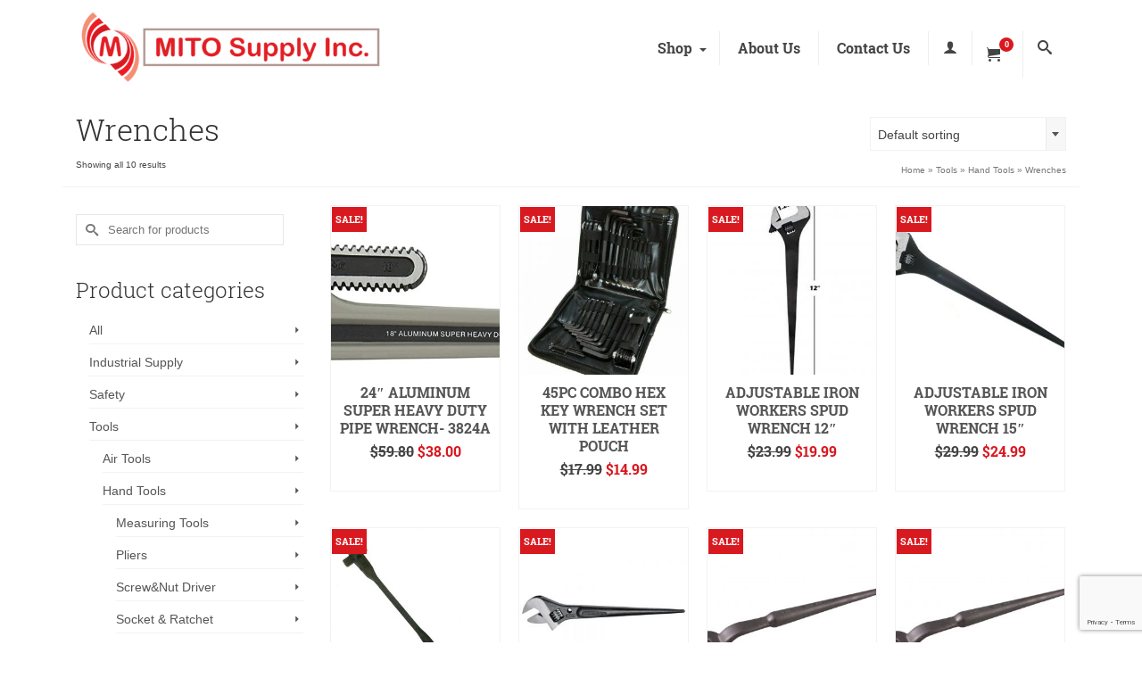

--- FILE ---
content_type: text/html; charset=UTF-8
request_url: https://mitosupply.com/product-category/tools/hand-tools/wrenches-hand-tools/
body_size: 26082
content:
<!DOCTYPE html>
<html class="no-js" lang="en" itemscope="itemscope" itemtype="https://schema.org/WebPage" >
<head>
  <meta charset="UTF-8">
  <meta name="viewport" content="width=device-width, initial-scale=1.0">
  <meta http-equiv="X-UA-Compatible" content="IE=edge">
  <meta name='robots' content='index, follow, max-image-preview:large, max-snippet:-1, max-video-preview:-1' />

	<!-- This site is optimized with the Yoast SEO plugin v26.8 - https://yoast.com/product/yoast-seo-wordpress/ -->
	<title>Wrenches - Mito Supply</title>
	<link rel="canonical" href="https://mitosupply.com/product-category/tools/hand-tools/wrenches-hand-tools/" />
	<meta property="og:locale" content="en_US" />
	<meta property="og:type" content="article" />
	<meta property="og:title" content="Wrenches - Mito Supply" />
	<meta property="og:url" content="https://mitosupply.com/product-category/tools/hand-tools/wrenches-hand-tools/" />
	<meta property="og:site_name" content="Mito Supply" />
	<meta property="og:image" content="https://mitosupply.com/wp-content/uploads/2020/04/Mito-Supply-Logo-1.jpg" />
	<meta property="og:image:width" content="300" />
	<meta property="og:image:height" content="269" />
	<meta property="og:image:type" content="image/jpeg" />
	<meta name="twitter:card" content="summary_large_image" />
	<script type="application/ld+json" class="yoast-schema-graph">{"@context":"https://schema.org","@graph":[{"@type":"CollectionPage","@id":"https://mitosupply.com/product-category/tools/hand-tools/wrenches-hand-tools/","url":"https://mitosupply.com/product-category/tools/hand-tools/wrenches-hand-tools/","name":"Wrenches - Mito Supply","isPartOf":{"@id":"https://mitosupply.com/#website"},"primaryImageOfPage":{"@id":"https://mitosupply.com/product-category/tools/hand-tools/wrenches-hand-tools/#primaryimage"},"image":{"@id":"https://mitosupply.com/product-category/tools/hand-tools/wrenches-hand-tools/#primaryimage"},"thumbnailUrl":"https://mitosupply.com/wp-content/uploads/2022/04/61pEEhOq7TL._AC_SL1500_-1.jpg","breadcrumb":{"@id":"https://mitosupply.com/product-category/tools/hand-tools/wrenches-hand-tools/#breadcrumb"},"inLanguage":"en-US"},{"@type":"ImageObject","inLanguage":"en-US","@id":"https://mitosupply.com/product-category/tools/hand-tools/wrenches-hand-tools/#primaryimage","url":"https://mitosupply.com/wp-content/uploads/2022/04/61pEEhOq7TL._AC_SL1500_-1.jpg","contentUrl":"https://mitosupply.com/wp-content/uploads/2022/04/61pEEhOq7TL._AC_SL1500_-1.jpg","width":1500,"height":379,"caption":"Sunex, MITO Supply"},{"@type":"BreadcrumbList","@id":"https://mitosupply.com/product-category/tools/hand-tools/wrenches-hand-tools/#breadcrumb","itemListElement":[{"@type":"ListItem","position":1,"name":"Home","item":"https://mitosupply.com/"},{"@type":"ListItem","position":2,"name":"Tools","item":"https://mitosupply.com/product-category/tools/"},{"@type":"ListItem","position":3,"name":"Hand Tools","item":"https://mitosupply.com/product-category/tools/hand-tools/"},{"@type":"ListItem","position":4,"name":"Wrenches"}]},{"@type":"WebSite","@id":"https://mitosupply.com/#website","url":"https://mitosupply.com/","name":"Mito Supply","description":"Everything Tools, Industrial Supply, Safety and Welding","publisher":{"@id":"https://mitosupply.com/#organization"},"potentialAction":[{"@type":"SearchAction","target":{"@type":"EntryPoint","urlTemplate":"https://mitosupply.com/?s={search_term_string}"},"query-input":{"@type":"PropertyValueSpecification","valueRequired":true,"valueName":"search_term_string"}}],"inLanguage":"en-US"},{"@type":"Organization","@id":"https://mitosupply.com/#organization","name":"Mito Supply","url":"https://mitosupply.com/","logo":{"@type":"ImageObject","inLanguage":"en-US","@id":"https://mitosupply.com/#/schema/logo/image/","url":"https://mitosupply.com/wp-content/uploads/2020/04/Mito-Supply-Logo-1.jpg","contentUrl":"https://mitosupply.com/wp-content/uploads/2020/04/Mito-Supply-Logo-1.jpg","width":300,"height":269,"caption":"Mito Supply"},"image":{"@id":"https://mitosupply.com/#/schema/logo/image/"}}]}</script>
	<!-- / Yoast SEO plugin. -->


<link rel='dns-prefetch' href='//fonts.googleapis.com' />
<link rel="alternate" type="application/rss+xml" title="Mito Supply &raquo; Feed" href="https://mitosupply.com/feed/" />
<link rel="alternate" type="application/rss+xml" title="Mito Supply &raquo; Comments Feed" href="https://mitosupply.com/comments/feed/" />
<link rel="alternate" type="application/rss+xml" title="Mito Supply &raquo; Wrenches Category Feed" href="https://mitosupply.com/product-category/tools/hand-tools/wrenches-hand-tools/feed/" />
		<style>
			.lazyload,
			.lazyloading {
				max-width: 100%;
			}
		</style>
		<style type="text/css" id="kt-local-fonts-css">@font-face{font-family:'Roboto Slab';font-style:normal;font-weight:400;src:local('Roboto Slab Regular'),local('RobotoSlab-Regular'),url(https://mitosupply.com/wp-content/uploads/kadence-gfonts/robotoslab/y7lebkjgREBJK96VQi37ZmfQcKutQXcIrRfyR5jdjY8.eot) format('embedded-opentype'),url(https://mitosupply.com/wp-content/uploads/kadence-gfonts/robotoslab/y7lebkjgREBJK96VQi37Zp0EAVxt0G0biEntp43Qt6E.ttf) format('ttf'),url(https://mitosupply.com/wp-content/uploads/kadence-gfonts/robotoslab/y7lebkjgREBJK96VQi37ZobN6UDyHWBl620a-IRfuBk.woff) format('woff'),url(https://mitosupply.com/wp-content/uploads/kadence-gfonts/robotoslab/y7lebkjgREBJK96VQi37Zo4P5ICox8Kq3LLUNMylGO4.woff2) format('woff2');}@font-face{font-family:'Roboto Slab';font-style:normal;font-weight:700;src:local('Roboto Slab Bold'),local('RobotoSlab-Bold'),url(https://mitosupply.com/wp-content/uploads/kadence-gfonts/robotoslab/dazS1PrQQuCxC3iOAJFEJbFt29aCHKT7otDW9l62Aag.eot) format('embedded-opentype'),url(https://mitosupply.com/wp-content/uploads/kadence-gfonts/robotoslab/dazS1PrQQuCxC3iOAJFEJZ_TkvowlIOtbR7ePgFOpF4.ttf) format('ttf'),url(https://mitosupply.com/wp-content/uploads/kadence-gfonts/robotoslab/dazS1PrQQuCxC3iOAJFEJTqR_3kx9_hJXbbyU8S6IN0.woff) format('woff'),url(https://mitosupply.com/wp-content/uploads/kadence-gfonts/robotoslab/dazS1PrQQuCxC3iOAJFEJYlIZu-HDpmDIZMigmsroc4.woff2) format('woff2');}@font-face{font-family:'Roboto Slab';font-style:normal;font-weight:300;src:local('Roboto Slab Light'),local('RobotoSlab-Light'),url(https://mitosupply.com/wp-content/uploads/kadence-gfonts/robotoslab/dazS1PrQQuCxC3iOAJFEJbXcjzEax2LfQAlK8DdMzhA.eot) format('embedded-opentype'),url(https://mitosupply.com/wp-content/uploads/kadence-gfonts/robotoslab/dazS1PrQQuCxC3iOAJFEJbfB31yxOzP-czbf6AAKCVo.ttf) format('ttf'),url(https://mitosupply.com/wp-content/uploads/kadence-gfonts/robotoslab/dazS1PrQQuCxC3iOAJFEJR_xHqYgAV9Bl_ZQbYUxnQU.woff) format('woff'),url(https://mitosupply.com/wp-content/uploads/kadence-gfonts/robotoslab/dazS1PrQQuCxC3iOAJFEJUo2lTMeWA_kmIyWrkNCwPc.woff2) format('woff2');}</style><style id='wp-img-auto-sizes-contain-inline-css' type='text/css'>
img:is([sizes=auto i],[sizes^="auto," i]){contain-intrinsic-size:3000px 1500px}
/*# sourceURL=wp-img-auto-sizes-contain-inline-css */
</style>
<link rel='stylesheet' id='wp-components-css' href='https://mitosupply.com/wp-includes/css/dist/components/style.min.css?ver=6.9' type='text/css' media='all' />
<link rel='stylesheet' id='flexible-shipping-ups-blocks-integration-frontend-css' href='https://mitosupply.com/wp-content/plugins/flexible-shipping-ups/build/point-selection-block-frontend.css?ver=1768882088' type='text/css' media='all' />
<link rel='stylesheet' id='flexible-shipping-ups-blocks-integration-editor-css' href='https://mitosupply.com/wp-content/plugins/flexible-shipping-ups/build/point-selection-block.css?ver=1768882088' type='text/css' media='all' />
<link rel='stylesheet' id='kadence-conversions-css' href='https://mitosupply.com/wp-content/plugins/kadence-conversions/assets/kadence-conversions.css?ver=1.1.4' type='text/css' media='all' />
<style id='kadence-conversions-10966-inline-css' type='text/css'>
.kadence-conversion-wrap.kadence-conversion-10966 .kadence-conversions-close{color:#fff;font-size:30px;}.kadence-conversion-wrap.kadence-conversion-10966 .kadence-conversion{background-color:#fff;}.kadence-conversion-wrap.kadence-conversion-10966 .kadence-conversion{box-shadow:0 0 14px 0 rgba(0,0,0,0.2);}.kadence-conversion-wrap.kadence-conversion-10966:not(.kadence-conversion-banner) .kadence-conversion{max-width:1200px;}.kadence-conversion-wrap.kadence-conversion-10966.kadence-conversion-banner .kadence-conversion-inner{max-width:1200px;}.kadence-conversion-wrap.kadence-conversion-10966 .kadence-conversion-inner{padding-top:0px;padding-right:0px;padding-bottom:0px;padding-left:0px;}
/*# sourceURL=kadence-conversions-10966-inline-css */
</style>
<link rel='stylesheet' id='kadence-blocks-rowlayout-css' href='https://mitosupply.com/wp-content/plugins/kadence-blocks/dist/style-blocks-rowlayout.css?ver=3.5.32' type='text/css' media='all' />
<link rel='stylesheet' id='kadence-blocks-column-css' href='https://mitosupply.com/wp-content/plugins/kadence-blocks/dist/style-blocks-column.css?ver=3.5.32' type='text/css' media='all' />
<link rel='stylesheet' id='kadence-blocks-image-css' href='https://mitosupply.com/wp-content/plugins/kadence-blocks/dist/style-blocks-image.css?ver=3.5.32' type='text/css' media='all' />
<style id='kadence-blocks-advancedheading-inline-css' type='text/css'>
	.wp-block-kadence-advancedheading mark{background:transparent;border-style:solid;border-width:0}
	.wp-block-kadence-advancedheading mark.kt-highlight{color:#f76a0c;}
	.kb-adv-heading-icon{display: inline-flex;justify-content: center;align-items: center;}
	.is-layout-constrained > .kb-advanced-heading-link {display: block;}.wp-block-kadence-advancedheading.has-background{padding: 0;}.kb-screen-reader-text{position:absolute;width:1px;height:1px;padding:0;margin:-1px;overflow:hidden;clip:rect(0,0,0,0);}
/*# sourceURL=kadence-blocks-advancedheading-inline-css */
</style>
<style id='wp-emoji-styles-inline-css' type='text/css'>

	img.wp-smiley, img.emoji {
		display: inline !important;
		border: none !important;
		box-shadow: none !important;
		height: 1em !important;
		width: 1em !important;
		margin: 0 0.07em !important;
		vertical-align: -0.1em !important;
		background: none !important;
		padding: 0 !important;
	}
/*# sourceURL=wp-emoji-styles-inline-css */
</style>
<style id='wp-block-library-inline-css' type='text/css'>
:root{--wp-block-synced-color:#7a00df;--wp-block-synced-color--rgb:122,0,223;--wp-bound-block-color:var(--wp-block-synced-color);--wp-editor-canvas-background:#ddd;--wp-admin-theme-color:#007cba;--wp-admin-theme-color--rgb:0,124,186;--wp-admin-theme-color-darker-10:#006ba1;--wp-admin-theme-color-darker-10--rgb:0,107,160.5;--wp-admin-theme-color-darker-20:#005a87;--wp-admin-theme-color-darker-20--rgb:0,90,135;--wp-admin-border-width-focus:2px}@media (min-resolution:192dpi){:root{--wp-admin-border-width-focus:1.5px}}.wp-element-button{cursor:pointer}:root .has-very-light-gray-background-color{background-color:#eee}:root .has-very-dark-gray-background-color{background-color:#313131}:root .has-very-light-gray-color{color:#eee}:root .has-very-dark-gray-color{color:#313131}:root .has-vivid-green-cyan-to-vivid-cyan-blue-gradient-background{background:linear-gradient(135deg,#00d084,#0693e3)}:root .has-purple-crush-gradient-background{background:linear-gradient(135deg,#34e2e4,#4721fb 50%,#ab1dfe)}:root .has-hazy-dawn-gradient-background{background:linear-gradient(135deg,#faaca8,#dad0ec)}:root .has-subdued-olive-gradient-background{background:linear-gradient(135deg,#fafae1,#67a671)}:root .has-atomic-cream-gradient-background{background:linear-gradient(135deg,#fdd79a,#004a59)}:root .has-nightshade-gradient-background{background:linear-gradient(135deg,#330968,#31cdcf)}:root .has-midnight-gradient-background{background:linear-gradient(135deg,#020381,#2874fc)}:root{--wp--preset--font-size--normal:16px;--wp--preset--font-size--huge:42px}.has-regular-font-size{font-size:1em}.has-larger-font-size{font-size:2.625em}.has-normal-font-size{font-size:var(--wp--preset--font-size--normal)}.has-huge-font-size{font-size:var(--wp--preset--font-size--huge)}.has-text-align-center{text-align:center}.has-text-align-left{text-align:left}.has-text-align-right{text-align:right}.has-fit-text{white-space:nowrap!important}#end-resizable-editor-section{display:none}.aligncenter{clear:both}.items-justified-left{justify-content:flex-start}.items-justified-center{justify-content:center}.items-justified-right{justify-content:flex-end}.items-justified-space-between{justify-content:space-between}.screen-reader-text{border:0;clip-path:inset(50%);height:1px;margin:-1px;overflow:hidden;padding:0;position:absolute;width:1px;word-wrap:normal!important}.screen-reader-text:focus{background-color:#ddd;clip-path:none;color:#444;display:block;font-size:1em;height:auto;left:5px;line-height:normal;padding:15px 23px 14px;text-decoration:none;top:5px;width:auto;z-index:100000}html :where(.has-border-color){border-style:solid}html :where([style*=border-top-color]){border-top-style:solid}html :where([style*=border-right-color]){border-right-style:solid}html :where([style*=border-bottom-color]){border-bottom-style:solid}html :where([style*=border-left-color]){border-left-style:solid}html :where([style*=border-width]){border-style:solid}html :where([style*=border-top-width]){border-top-style:solid}html :where([style*=border-right-width]){border-right-style:solid}html :where([style*=border-bottom-width]){border-bottom-style:solid}html :where([style*=border-left-width]){border-left-style:solid}html :where(img[class*=wp-image-]){height:auto;max-width:100%}:where(figure){margin:0 0 1em}html :where(.is-position-sticky){--wp-admin--admin-bar--position-offset:var(--wp-admin--admin-bar--height,0px)}@media screen and (max-width:600px){html :where(.is-position-sticky){--wp-admin--admin-bar--position-offset:0px}}

/*# sourceURL=wp-block-library-inline-css */
</style><style id='wp-block-social-links-inline-css' type='text/css'>
.wp-block-social-links{background:none;box-sizing:border-box;margin-left:0;padding-left:0;padding-right:0;text-indent:0}.wp-block-social-links .wp-social-link a,.wp-block-social-links .wp-social-link a:hover{border-bottom:0;box-shadow:none;text-decoration:none}.wp-block-social-links .wp-social-link svg{height:1em;width:1em}.wp-block-social-links .wp-social-link span:not(.screen-reader-text){font-size:.65em;margin-left:.5em;margin-right:.5em}.wp-block-social-links.has-small-icon-size{font-size:16px}.wp-block-social-links,.wp-block-social-links.has-normal-icon-size{font-size:24px}.wp-block-social-links.has-large-icon-size{font-size:36px}.wp-block-social-links.has-huge-icon-size{font-size:48px}.wp-block-social-links.aligncenter{display:flex;justify-content:center}.wp-block-social-links.alignright{justify-content:flex-end}.wp-block-social-link{border-radius:9999px;display:block}@media not (prefers-reduced-motion){.wp-block-social-link{transition:transform .1s ease}}.wp-block-social-link{height:auto}.wp-block-social-link a{align-items:center;display:flex;line-height:0}.wp-block-social-link:hover{transform:scale(1.1)}.wp-block-social-links .wp-block-social-link.wp-social-link{display:inline-block;margin:0;padding:0}.wp-block-social-links .wp-block-social-link.wp-social-link .wp-block-social-link-anchor,.wp-block-social-links .wp-block-social-link.wp-social-link .wp-block-social-link-anchor svg,.wp-block-social-links .wp-block-social-link.wp-social-link .wp-block-social-link-anchor:active,.wp-block-social-links .wp-block-social-link.wp-social-link .wp-block-social-link-anchor:hover,.wp-block-social-links .wp-block-social-link.wp-social-link .wp-block-social-link-anchor:visited{color:currentColor;fill:currentColor}:where(.wp-block-social-links:not(.is-style-logos-only)) .wp-social-link{background-color:#f0f0f0;color:#444}:where(.wp-block-social-links:not(.is-style-logos-only)) .wp-social-link-amazon{background-color:#f90;color:#fff}:where(.wp-block-social-links:not(.is-style-logos-only)) .wp-social-link-bandcamp{background-color:#1ea0c3;color:#fff}:where(.wp-block-social-links:not(.is-style-logos-only)) .wp-social-link-behance{background-color:#0757fe;color:#fff}:where(.wp-block-social-links:not(.is-style-logos-only)) .wp-social-link-bluesky{background-color:#0a7aff;color:#fff}:where(.wp-block-social-links:not(.is-style-logos-only)) .wp-social-link-codepen{background-color:#1e1f26;color:#fff}:where(.wp-block-social-links:not(.is-style-logos-only)) .wp-social-link-deviantart{background-color:#02e49b;color:#fff}:where(.wp-block-social-links:not(.is-style-logos-only)) .wp-social-link-discord{background-color:#5865f2;color:#fff}:where(.wp-block-social-links:not(.is-style-logos-only)) .wp-social-link-dribbble{background-color:#e94c89;color:#fff}:where(.wp-block-social-links:not(.is-style-logos-only)) .wp-social-link-dropbox{background-color:#4280ff;color:#fff}:where(.wp-block-social-links:not(.is-style-logos-only)) .wp-social-link-etsy{background-color:#f45800;color:#fff}:where(.wp-block-social-links:not(.is-style-logos-only)) .wp-social-link-facebook{background-color:#0866ff;color:#fff}:where(.wp-block-social-links:not(.is-style-logos-only)) .wp-social-link-fivehundredpx{background-color:#000;color:#fff}:where(.wp-block-social-links:not(.is-style-logos-only)) .wp-social-link-flickr{background-color:#0461dd;color:#fff}:where(.wp-block-social-links:not(.is-style-logos-only)) .wp-social-link-foursquare{background-color:#e65678;color:#fff}:where(.wp-block-social-links:not(.is-style-logos-only)) .wp-social-link-github{background-color:#24292d;color:#fff}:where(.wp-block-social-links:not(.is-style-logos-only)) .wp-social-link-goodreads{background-color:#eceadd;color:#382110}:where(.wp-block-social-links:not(.is-style-logos-only)) .wp-social-link-google{background-color:#ea4434;color:#fff}:where(.wp-block-social-links:not(.is-style-logos-only)) .wp-social-link-gravatar{background-color:#1d4fc4;color:#fff}:where(.wp-block-social-links:not(.is-style-logos-only)) .wp-social-link-instagram{background-color:#f00075;color:#fff}:where(.wp-block-social-links:not(.is-style-logos-only)) .wp-social-link-lastfm{background-color:#e21b24;color:#fff}:where(.wp-block-social-links:not(.is-style-logos-only)) .wp-social-link-linkedin{background-color:#0d66c2;color:#fff}:where(.wp-block-social-links:not(.is-style-logos-only)) .wp-social-link-mastodon{background-color:#3288d4;color:#fff}:where(.wp-block-social-links:not(.is-style-logos-only)) .wp-social-link-medium{background-color:#000;color:#fff}:where(.wp-block-social-links:not(.is-style-logos-only)) .wp-social-link-meetup{background-color:#f6405f;color:#fff}:where(.wp-block-social-links:not(.is-style-logos-only)) .wp-social-link-patreon{background-color:#000;color:#fff}:where(.wp-block-social-links:not(.is-style-logos-only)) .wp-social-link-pinterest{background-color:#e60122;color:#fff}:where(.wp-block-social-links:not(.is-style-logos-only)) .wp-social-link-pocket{background-color:#ef4155;color:#fff}:where(.wp-block-social-links:not(.is-style-logos-only)) .wp-social-link-reddit{background-color:#ff4500;color:#fff}:where(.wp-block-social-links:not(.is-style-logos-only)) .wp-social-link-skype{background-color:#0478d7;color:#fff}:where(.wp-block-social-links:not(.is-style-logos-only)) .wp-social-link-snapchat{background-color:#fefc00;color:#fff;stroke:#000}:where(.wp-block-social-links:not(.is-style-logos-only)) .wp-social-link-soundcloud{background-color:#ff5600;color:#fff}:where(.wp-block-social-links:not(.is-style-logos-only)) .wp-social-link-spotify{background-color:#1bd760;color:#fff}:where(.wp-block-social-links:not(.is-style-logos-only)) .wp-social-link-telegram{background-color:#2aabee;color:#fff}:where(.wp-block-social-links:not(.is-style-logos-only)) .wp-social-link-threads{background-color:#000;color:#fff}:where(.wp-block-social-links:not(.is-style-logos-only)) .wp-social-link-tiktok{background-color:#000;color:#fff}:where(.wp-block-social-links:not(.is-style-logos-only)) .wp-social-link-tumblr{background-color:#011835;color:#fff}:where(.wp-block-social-links:not(.is-style-logos-only)) .wp-social-link-twitch{background-color:#6440a4;color:#fff}:where(.wp-block-social-links:not(.is-style-logos-only)) .wp-social-link-twitter{background-color:#1da1f2;color:#fff}:where(.wp-block-social-links:not(.is-style-logos-only)) .wp-social-link-vimeo{background-color:#1eb7ea;color:#fff}:where(.wp-block-social-links:not(.is-style-logos-only)) .wp-social-link-vk{background-color:#4680c2;color:#fff}:where(.wp-block-social-links:not(.is-style-logos-only)) .wp-social-link-wordpress{background-color:#3499cd;color:#fff}:where(.wp-block-social-links:not(.is-style-logos-only)) .wp-social-link-whatsapp{background-color:#25d366;color:#fff}:where(.wp-block-social-links:not(.is-style-logos-only)) .wp-social-link-x{background-color:#000;color:#fff}:where(.wp-block-social-links:not(.is-style-logos-only)) .wp-social-link-yelp{background-color:#d32422;color:#fff}:where(.wp-block-social-links:not(.is-style-logos-only)) .wp-social-link-youtube{background-color:red;color:#fff}:where(.wp-block-social-links.is-style-logos-only) .wp-social-link{background:none}:where(.wp-block-social-links.is-style-logos-only) .wp-social-link svg{height:1.25em;width:1.25em}:where(.wp-block-social-links.is-style-logos-only) .wp-social-link-amazon{color:#f90}:where(.wp-block-social-links.is-style-logos-only) .wp-social-link-bandcamp{color:#1ea0c3}:where(.wp-block-social-links.is-style-logos-only) .wp-social-link-behance{color:#0757fe}:where(.wp-block-social-links.is-style-logos-only) .wp-social-link-bluesky{color:#0a7aff}:where(.wp-block-social-links.is-style-logos-only) .wp-social-link-codepen{color:#1e1f26}:where(.wp-block-social-links.is-style-logos-only) .wp-social-link-deviantart{color:#02e49b}:where(.wp-block-social-links.is-style-logos-only) .wp-social-link-discord{color:#5865f2}:where(.wp-block-social-links.is-style-logos-only) .wp-social-link-dribbble{color:#e94c89}:where(.wp-block-social-links.is-style-logos-only) .wp-social-link-dropbox{color:#4280ff}:where(.wp-block-social-links.is-style-logos-only) .wp-social-link-etsy{color:#f45800}:where(.wp-block-social-links.is-style-logos-only) .wp-social-link-facebook{color:#0866ff}:where(.wp-block-social-links.is-style-logos-only) .wp-social-link-fivehundredpx{color:#000}:where(.wp-block-social-links.is-style-logos-only) .wp-social-link-flickr{color:#0461dd}:where(.wp-block-social-links.is-style-logos-only) .wp-social-link-foursquare{color:#e65678}:where(.wp-block-social-links.is-style-logos-only) .wp-social-link-github{color:#24292d}:where(.wp-block-social-links.is-style-logos-only) .wp-social-link-goodreads{color:#382110}:where(.wp-block-social-links.is-style-logos-only) .wp-social-link-google{color:#ea4434}:where(.wp-block-social-links.is-style-logos-only) .wp-social-link-gravatar{color:#1d4fc4}:where(.wp-block-social-links.is-style-logos-only) .wp-social-link-instagram{color:#f00075}:where(.wp-block-social-links.is-style-logos-only) .wp-social-link-lastfm{color:#e21b24}:where(.wp-block-social-links.is-style-logos-only) .wp-social-link-linkedin{color:#0d66c2}:where(.wp-block-social-links.is-style-logos-only) .wp-social-link-mastodon{color:#3288d4}:where(.wp-block-social-links.is-style-logos-only) .wp-social-link-medium{color:#000}:where(.wp-block-social-links.is-style-logos-only) .wp-social-link-meetup{color:#f6405f}:where(.wp-block-social-links.is-style-logos-only) .wp-social-link-patreon{color:#000}:where(.wp-block-social-links.is-style-logos-only) .wp-social-link-pinterest{color:#e60122}:where(.wp-block-social-links.is-style-logos-only) .wp-social-link-pocket{color:#ef4155}:where(.wp-block-social-links.is-style-logos-only) .wp-social-link-reddit{color:#ff4500}:where(.wp-block-social-links.is-style-logos-only) .wp-social-link-skype{color:#0478d7}:where(.wp-block-social-links.is-style-logos-only) .wp-social-link-snapchat{color:#fff;stroke:#000}:where(.wp-block-social-links.is-style-logos-only) .wp-social-link-soundcloud{color:#ff5600}:where(.wp-block-social-links.is-style-logos-only) .wp-social-link-spotify{color:#1bd760}:where(.wp-block-social-links.is-style-logos-only) .wp-social-link-telegram{color:#2aabee}:where(.wp-block-social-links.is-style-logos-only) .wp-social-link-threads{color:#000}:where(.wp-block-social-links.is-style-logos-only) .wp-social-link-tiktok{color:#000}:where(.wp-block-social-links.is-style-logos-only) .wp-social-link-tumblr{color:#011835}:where(.wp-block-social-links.is-style-logos-only) .wp-social-link-twitch{color:#6440a4}:where(.wp-block-social-links.is-style-logos-only) .wp-social-link-twitter{color:#1da1f2}:where(.wp-block-social-links.is-style-logos-only) .wp-social-link-vimeo{color:#1eb7ea}:where(.wp-block-social-links.is-style-logos-only) .wp-social-link-vk{color:#4680c2}:where(.wp-block-social-links.is-style-logos-only) .wp-social-link-whatsapp{color:#25d366}:where(.wp-block-social-links.is-style-logos-only) .wp-social-link-wordpress{color:#3499cd}:where(.wp-block-social-links.is-style-logos-only) .wp-social-link-x{color:#000}:where(.wp-block-social-links.is-style-logos-only) .wp-social-link-yelp{color:#d32422}:where(.wp-block-social-links.is-style-logos-only) .wp-social-link-youtube{color:red}.wp-block-social-links.is-style-pill-shape .wp-social-link{width:auto}:root :where(.wp-block-social-links .wp-social-link a){padding:.25em}:root :where(.wp-block-social-links.is-style-logos-only .wp-social-link a){padding:0}:root :where(.wp-block-social-links.is-style-pill-shape .wp-social-link a){padding-left:.6666666667em;padding-right:.6666666667em}.wp-block-social-links:not(.has-icon-color):not(.has-icon-background-color) .wp-social-link-snapchat .wp-block-social-link-label{color:#000}
/*# sourceURL=https://mitosupply.com/wp-includes/blocks/social-links/style.min.css */
</style>
<link rel='stylesheet' id='wc-blocks-style-css' href='https://mitosupply.com/wp-content/plugins/woocommerce/assets/client/blocks/wc-blocks.css?ver=wc-10.4.3' type='text/css' media='all' />
<style id='global-styles-inline-css' type='text/css'>
:root{--wp--preset--aspect-ratio--square: 1;--wp--preset--aspect-ratio--4-3: 4/3;--wp--preset--aspect-ratio--3-4: 3/4;--wp--preset--aspect-ratio--3-2: 3/2;--wp--preset--aspect-ratio--2-3: 2/3;--wp--preset--aspect-ratio--16-9: 16/9;--wp--preset--aspect-ratio--9-16: 9/16;--wp--preset--color--black: #000;--wp--preset--color--cyan-bluish-gray: #abb8c3;--wp--preset--color--white: #fff;--wp--preset--color--pale-pink: #f78da7;--wp--preset--color--vivid-red: #cf2e2e;--wp--preset--color--luminous-vivid-orange: #ff6900;--wp--preset--color--luminous-vivid-amber: #fcb900;--wp--preset--color--light-green-cyan: #7bdcb5;--wp--preset--color--vivid-green-cyan: #00d084;--wp--preset--color--pale-cyan-blue: #8ed1fc;--wp--preset--color--vivid-cyan-blue: #0693e3;--wp--preset--color--vivid-purple: #9b51e0;--wp--preset--color--virtue-primary: #d81920;--wp--preset--color--virtue-primary-light: #f48e75;--wp--preset--color--very-light-gray: #eee;--wp--preset--color--very-dark-gray: #444;--wp--preset--gradient--vivid-cyan-blue-to-vivid-purple: linear-gradient(135deg,rgb(6,147,227) 0%,rgb(155,81,224) 100%);--wp--preset--gradient--light-green-cyan-to-vivid-green-cyan: linear-gradient(135deg,rgb(122,220,180) 0%,rgb(0,208,130) 100%);--wp--preset--gradient--luminous-vivid-amber-to-luminous-vivid-orange: linear-gradient(135deg,rgb(252,185,0) 0%,rgb(255,105,0) 100%);--wp--preset--gradient--luminous-vivid-orange-to-vivid-red: linear-gradient(135deg,rgb(255,105,0) 0%,rgb(207,46,46) 100%);--wp--preset--gradient--very-light-gray-to-cyan-bluish-gray: linear-gradient(135deg,rgb(238,238,238) 0%,rgb(169,184,195) 100%);--wp--preset--gradient--cool-to-warm-spectrum: linear-gradient(135deg,rgb(74,234,220) 0%,rgb(151,120,209) 20%,rgb(207,42,186) 40%,rgb(238,44,130) 60%,rgb(251,105,98) 80%,rgb(254,248,76) 100%);--wp--preset--gradient--blush-light-purple: linear-gradient(135deg,rgb(255,206,236) 0%,rgb(152,150,240) 100%);--wp--preset--gradient--blush-bordeaux: linear-gradient(135deg,rgb(254,205,165) 0%,rgb(254,45,45) 50%,rgb(107,0,62) 100%);--wp--preset--gradient--luminous-dusk: linear-gradient(135deg,rgb(255,203,112) 0%,rgb(199,81,192) 50%,rgb(65,88,208) 100%);--wp--preset--gradient--pale-ocean: linear-gradient(135deg,rgb(255,245,203) 0%,rgb(182,227,212) 50%,rgb(51,167,181) 100%);--wp--preset--gradient--electric-grass: linear-gradient(135deg,rgb(202,248,128) 0%,rgb(113,206,126) 100%);--wp--preset--gradient--midnight: linear-gradient(135deg,rgb(2,3,129) 0%,rgb(40,116,252) 100%);--wp--preset--font-size--small: 13px;--wp--preset--font-size--medium: 20px;--wp--preset--font-size--large: 36px;--wp--preset--font-size--x-large: 42px;--wp--preset--spacing--20: 0.44rem;--wp--preset--spacing--30: 0.67rem;--wp--preset--spacing--40: 1rem;--wp--preset--spacing--50: 1.5rem;--wp--preset--spacing--60: 2.25rem;--wp--preset--spacing--70: 3.38rem;--wp--preset--spacing--80: 5.06rem;--wp--preset--shadow--natural: 6px 6px 9px rgba(0, 0, 0, 0.2);--wp--preset--shadow--deep: 12px 12px 50px rgba(0, 0, 0, 0.4);--wp--preset--shadow--sharp: 6px 6px 0px rgba(0, 0, 0, 0.2);--wp--preset--shadow--outlined: 6px 6px 0px -3px rgb(255, 255, 255), 6px 6px rgb(0, 0, 0);--wp--preset--shadow--crisp: 6px 6px 0px rgb(0, 0, 0);}:where(.is-layout-flex){gap: 0.5em;}:where(.is-layout-grid){gap: 0.5em;}body .is-layout-flex{display: flex;}.is-layout-flex{flex-wrap: wrap;align-items: center;}.is-layout-flex > :is(*, div){margin: 0;}body .is-layout-grid{display: grid;}.is-layout-grid > :is(*, div){margin: 0;}:where(.wp-block-columns.is-layout-flex){gap: 2em;}:where(.wp-block-columns.is-layout-grid){gap: 2em;}:where(.wp-block-post-template.is-layout-flex){gap: 1.25em;}:where(.wp-block-post-template.is-layout-grid){gap: 1.25em;}.has-black-color{color: var(--wp--preset--color--black) !important;}.has-cyan-bluish-gray-color{color: var(--wp--preset--color--cyan-bluish-gray) !important;}.has-white-color{color: var(--wp--preset--color--white) !important;}.has-pale-pink-color{color: var(--wp--preset--color--pale-pink) !important;}.has-vivid-red-color{color: var(--wp--preset--color--vivid-red) !important;}.has-luminous-vivid-orange-color{color: var(--wp--preset--color--luminous-vivid-orange) !important;}.has-luminous-vivid-amber-color{color: var(--wp--preset--color--luminous-vivid-amber) !important;}.has-light-green-cyan-color{color: var(--wp--preset--color--light-green-cyan) !important;}.has-vivid-green-cyan-color{color: var(--wp--preset--color--vivid-green-cyan) !important;}.has-pale-cyan-blue-color{color: var(--wp--preset--color--pale-cyan-blue) !important;}.has-vivid-cyan-blue-color{color: var(--wp--preset--color--vivid-cyan-blue) !important;}.has-vivid-purple-color{color: var(--wp--preset--color--vivid-purple) !important;}.has-black-background-color{background-color: var(--wp--preset--color--black) !important;}.has-cyan-bluish-gray-background-color{background-color: var(--wp--preset--color--cyan-bluish-gray) !important;}.has-white-background-color{background-color: var(--wp--preset--color--white) !important;}.has-pale-pink-background-color{background-color: var(--wp--preset--color--pale-pink) !important;}.has-vivid-red-background-color{background-color: var(--wp--preset--color--vivid-red) !important;}.has-luminous-vivid-orange-background-color{background-color: var(--wp--preset--color--luminous-vivid-orange) !important;}.has-luminous-vivid-amber-background-color{background-color: var(--wp--preset--color--luminous-vivid-amber) !important;}.has-light-green-cyan-background-color{background-color: var(--wp--preset--color--light-green-cyan) !important;}.has-vivid-green-cyan-background-color{background-color: var(--wp--preset--color--vivid-green-cyan) !important;}.has-pale-cyan-blue-background-color{background-color: var(--wp--preset--color--pale-cyan-blue) !important;}.has-vivid-cyan-blue-background-color{background-color: var(--wp--preset--color--vivid-cyan-blue) !important;}.has-vivid-purple-background-color{background-color: var(--wp--preset--color--vivid-purple) !important;}.has-black-border-color{border-color: var(--wp--preset--color--black) !important;}.has-cyan-bluish-gray-border-color{border-color: var(--wp--preset--color--cyan-bluish-gray) !important;}.has-white-border-color{border-color: var(--wp--preset--color--white) !important;}.has-pale-pink-border-color{border-color: var(--wp--preset--color--pale-pink) !important;}.has-vivid-red-border-color{border-color: var(--wp--preset--color--vivid-red) !important;}.has-luminous-vivid-orange-border-color{border-color: var(--wp--preset--color--luminous-vivid-orange) !important;}.has-luminous-vivid-amber-border-color{border-color: var(--wp--preset--color--luminous-vivid-amber) !important;}.has-light-green-cyan-border-color{border-color: var(--wp--preset--color--light-green-cyan) !important;}.has-vivid-green-cyan-border-color{border-color: var(--wp--preset--color--vivid-green-cyan) !important;}.has-pale-cyan-blue-border-color{border-color: var(--wp--preset--color--pale-cyan-blue) !important;}.has-vivid-cyan-blue-border-color{border-color: var(--wp--preset--color--vivid-cyan-blue) !important;}.has-vivid-purple-border-color{border-color: var(--wp--preset--color--vivid-purple) !important;}.has-vivid-cyan-blue-to-vivid-purple-gradient-background{background: var(--wp--preset--gradient--vivid-cyan-blue-to-vivid-purple) !important;}.has-light-green-cyan-to-vivid-green-cyan-gradient-background{background: var(--wp--preset--gradient--light-green-cyan-to-vivid-green-cyan) !important;}.has-luminous-vivid-amber-to-luminous-vivid-orange-gradient-background{background: var(--wp--preset--gradient--luminous-vivid-amber-to-luminous-vivid-orange) !important;}.has-luminous-vivid-orange-to-vivid-red-gradient-background{background: var(--wp--preset--gradient--luminous-vivid-orange-to-vivid-red) !important;}.has-very-light-gray-to-cyan-bluish-gray-gradient-background{background: var(--wp--preset--gradient--very-light-gray-to-cyan-bluish-gray) !important;}.has-cool-to-warm-spectrum-gradient-background{background: var(--wp--preset--gradient--cool-to-warm-spectrum) !important;}.has-blush-light-purple-gradient-background{background: var(--wp--preset--gradient--blush-light-purple) !important;}.has-blush-bordeaux-gradient-background{background: var(--wp--preset--gradient--blush-bordeaux) !important;}.has-luminous-dusk-gradient-background{background: var(--wp--preset--gradient--luminous-dusk) !important;}.has-pale-ocean-gradient-background{background: var(--wp--preset--gradient--pale-ocean) !important;}.has-electric-grass-gradient-background{background: var(--wp--preset--gradient--electric-grass) !important;}.has-midnight-gradient-background{background: var(--wp--preset--gradient--midnight) !important;}.has-small-font-size{font-size: var(--wp--preset--font-size--small) !important;}.has-medium-font-size{font-size: var(--wp--preset--font-size--medium) !important;}.has-large-font-size{font-size: var(--wp--preset--font-size--large) !important;}.has-x-large-font-size{font-size: var(--wp--preset--font-size--x-large) !important;}
/*# sourceURL=global-styles-inline-css */
</style>

<style id='classic-theme-styles-inline-css' type='text/css'>
/*! This file is auto-generated */
.wp-block-button__link{color:#fff;background-color:#32373c;border-radius:9999px;box-shadow:none;text-decoration:none;padding:calc(.667em + 2px) calc(1.333em + 2px);font-size:1.125em}.wp-block-file__button{background:#32373c;color:#fff;text-decoration:none}
/*# sourceURL=/wp-includes/css/classic-themes.min.css */
</style>
<link rel='stylesheet' id='contact-form-7-css' href='https://mitosupply.com/wp-content/plugins/contact-form-7/includes/css/styles.css?ver=6.1.4' type='text/css' media='all' />
<style id='woocommerce-inline-inline-css' type='text/css'>
.woocommerce form .form-row .required { visibility: visible; }
/*# sourceURL=woocommerce-inline-inline-css */
</style>
<style id='kadence-blocks-global-variables-inline-css' type='text/css'>
:root {--global-kb-font-size-sm:clamp(0.8rem, 0.73rem + 0.217vw, 0.9rem);--global-kb-font-size-md:clamp(1.1rem, 0.995rem + 0.326vw, 1.25rem);--global-kb-font-size-lg:clamp(1.75rem, 1.576rem + 0.543vw, 2rem);--global-kb-font-size-xl:clamp(2.25rem, 1.728rem + 1.63vw, 3rem);--global-kb-font-size-xxl:clamp(2.5rem, 1.456rem + 3.26vw, 4rem);--global-kb-font-size-xxxl:clamp(2.75rem, 0.489rem + 7.065vw, 6rem);}:root {--global-palette1: #3182CE;--global-palette2: #2B6CB0;--global-palette3: #1A202C;--global-palette4: #2D3748;--global-palette5: #4A5568;--global-palette6: #718096;--global-palette7: #EDF2F7;--global-palette8: #F7FAFC;--global-palette9: #ffffff;}
/*# sourceURL=kadence-blocks-global-variables-inline-css */
</style>
<link rel='stylesheet' id='kadence_slider_css-css' href='https://mitosupply.com/wp-content/plugins/kadence-slider/css/ksp.css?ver=2.3.6' type='text/css' media='all' />
<link rel='stylesheet' id='virtue_main-css' href='https://mitosupply.com/wp-content/themes/virtue_premium/assets/css/virtue.css?ver=4.10.21' type='text/css' media='all' />
<link rel='stylesheet' id='virtue_print-css' href='https://mitosupply.com/wp-content/themes/virtue_premium/assets/css/virtue_print.css?ver=4.10.21' type='text/css' media='print' />
<link rel='stylesheet' id='virtue_woo-css' href='https://mitosupply.com/wp-content/themes/virtue_premium/assets/css/virtue-woocommerce.css?ver=4.10.21' type='text/css' media='all' />
<link rel='stylesheet' id='virtue_so_pb-css' href='https://mitosupply.com/wp-content/themes/virtue_premium/assets/css/virtue-so-page-builder.css?ver=4.10.21' type='text/css' media='all' />
<link rel='stylesheet' id='virtue_icons-css' href='https://mitosupply.com/wp-content/themes/virtue_premium/assets/css/virtue_icons.css?ver=4.10.21' type='text/css' media='all' />
<link rel='stylesheet' id='virtue_skin-css' href='https://mitosupply.com/wp-content/themes/virtue_premium/assets/css/skins/citrus.css?ver=4.10.21' type='text/css' media='all' />
<link rel='stylesheet' id='virtue_child-css' href='https://mitosupply.com/wp-content/themes/Think_Carter-Industrial-Supply/style.css?ver=4.3.1642089207' type='text/css' media='all' />
<link rel='stylesheet' id='redux-google-fonts-kadence_slider-css' href='https://fonts.googleapis.com/css?family=Raleway%3A800%2C600%2C400%2C300%2C200&#038;ver=6.9' type='text/css' media='all' />
<style id='kadence_blocks_css-inline-css' type='text/css'>
.kb-row-layout-wrap.wp-block-kadence-rowlayout.kb-row-layout-id10966_92941d-b2{margin-top:0px;margin-bottom:0px;}.kb-row-layout-id10966_92941d-b2 > .kt-row-column-wrap{align-content:center;}:where(.kb-row-layout-id10966_92941d-b2 > .kt-row-column-wrap) > .wp-block-kadence-column{justify-content:center;}.kb-row-layout-id10966_92941d-b2 > .kt-row-column-wrap{row-gap:var(--global-kb-gap-none, 0rem );padding-top:0px;padding-right:0px;padding-bottom:0px;padding-left:0px;min-height:400px;grid-template-columns:minmax(0, calc(15% - ((var(--kb-default-row-gutter, var(--global-row-gutter-md, 2rem)) * 1 )/2)))minmax(0, calc(85% - ((var(--kb-default-row-gutter, var(--global-row-gutter-md, 2rem)) * 1 )/2)));}@media all and (max-width: 767px){.kb-row-layout-id10966_92941d-b2 > .kt-row-column-wrap{grid-template-columns:minmax(0, 1fr);}}.kadence-column10966_6c2859-9a > .kt-inside-inner-col{display:flex;}.kadence-column10966_6c2859-9a > .kt-inside-inner-col{min-height:400px;}.kadence-column10966_6c2859-9a > .kt-inside-inner-col{column-gap:var(--global-kb-gap-sm, 1rem);}.kadence-column10966_6c2859-9a > .kt-inside-inner-col{flex-direction:column;justify-content:center;align-items:center;}.kadence-column10966_6c2859-9a > .kt-inside-inner-col > .kb-image-is-ratio-size{align-self:stretch;}.kadence-column10966_6c2859-9a > .kt-inside-inner-col > .wp-block-kadence-advancedgallery{align-self:stretch;}.kadence-column10966_6c2859-9a > .kt-inside-inner-col > .aligncenter{width:100%;}.kt-row-column-wrap > .kadence-column10966_6c2859-9a{align-self:center;}.kt-inner-column-height-full:not(.kt-has-1-columns) > .wp-block-kadence-column.kadence-column10966_6c2859-9a{align-self:auto;}.kt-inner-column-height-full:not(.kt-has-1-columns) > .wp-block-kadence-column.kadence-column10966_6c2859-9a > .kt-inside-inner-col{flex-direction:column;justify-content:center;}@media all and (max-width: 1024px){.kt-row-column-wrap > .kadence-column10966_6c2859-9a{align-self:center;}}@media all and (max-width: 1024px){.kt-inner-column-height-full:not(.kt-has-1-columns) > .wp-block-kadence-column.kadence-column10966_6c2859-9a{align-self:auto;}}@media all and (max-width: 1024px){.kt-inner-column-height-full:not(.kt-has-1-columns) > .wp-block-kadence-column.kadence-column10966_6c2859-9a > .kt-inside-inner-col{flex-direction:column;justify-content:center;}}@media all and (max-width: 1024px){.kadence-column10966_6c2859-9a > .kt-inside-inner-col{flex-direction:column;justify-content:center;align-items:center;}}@media all and (max-width: 767px){.kt-row-column-wrap > .kadence-column10966_6c2859-9a{align-self:center;}.kt-inner-column-height-full:not(.kt-has-1-columns) > .wp-block-kadence-column.kadence-column10966_6c2859-9a{align-self:auto;}.kt-inner-column-height-full:not(.kt-has-1-columns) > .wp-block-kadence-column.kadence-column10966_6c2859-9a > .kt-inside-inner-col{flex-direction:column;justify-content:center;}.kadence-column10966_6c2859-9a > .kt-inside-inner-col{flex-direction:column;justify-content:center;align-items:center;}}.kb-image10966_54344f-6b.kb-image-is-ratio-size, .kb-image10966_54344f-6b .kb-image-is-ratio-size{max-width:150px;width:100%;}.wp-block-kadence-column > .kt-inside-inner-col > .kb-image10966_54344f-6b.kb-image-is-ratio-size, .wp-block-kadence-column > .kt-inside-inner-col > .kb-image10966_54344f-6b .kb-image-is-ratio-size{align-self:unset;}.kb-image10966_54344f-6b{max-width:150px;}.image-is-svg.kb-image10966_54344f-6b{-webkit-flex:0 1 100%;flex:0 1 100%;}.image-is-svg.kb-image10966_54344f-6b img{width:100%;}.kb-image10966_54344f-6b .kb-image-has-overlay:after{opacity:0.3;}.kadence-column10966_56d391-73 > .kt-inside-inner-col{padding-top:100px;padding-right:50px;padding-bottom:100px;padding-left:50px;}.kadence-column10966_56d391-73 > .kt-inside-inner-col{box-shadow:0px 0px 60px 5px rgba(0, 0, 0, 0.76);}.kadence-column10966_56d391-73 > .kt-inside-inner-col,.kadence-column10966_56d391-73 > .kt-inside-inner-col:before{border-top-left-radius:25px;border-top-right-radius:25px;border-bottom-right-radius:25px;border-bottom-left-radius:25px;}.kadence-column10966_56d391-73 > .kt-inside-inner-col{column-gap:var(--global-kb-gap-sm, 1rem);}.kadence-column10966_56d391-73 > .kt-inside-inner-col{flex-direction:column;}.kadence-column10966_56d391-73 > .kt-inside-inner-col > .aligncenter{width:100%;}.kadence-column10966_56d391-73 > .kt-inside-inner-col{background-color:#d81920;}.kadence-column10966_56d391-73, .kt-inside-inner-col > .kadence-column10966_56d391-73:not(.specificity){margin-top:25px;margin-right:25px;margin-bottom:25px;margin-left:25px;}@media all and (max-width: 1024px){.kadence-column10966_56d391-73 > .kt-inside-inner-col{flex-direction:column;justify-content:center;}}@media all and (max-width: 767px){.kadence-column10966_56d391-73 > .kt-inside-inner-col{flex-direction:column;justify-content:center;}}.wp-block-kadence-advancedheading.kt-adv-heading10966_363a3f-55, .wp-block-kadence-advancedheading.kt-adv-heading10966_363a3f-55[data-kb-block="kb-adv-heading10966_363a3f-55"]{text-align:center;font-size:var(--global-kb-font-size-lg, 2rem);}.wp-block-kadence-advancedheading.kt-adv-heading10966_363a3f-55 mark.kt-highlight, .wp-block-kadence-advancedheading.kt-adv-heading10966_363a3f-55[data-kb-block="kb-adv-heading10966_363a3f-55"] mark.kt-highlight{-webkit-box-decoration-break:clone;box-decoration-break:clone;}.wp-block-kadence-advancedheading.kt-adv-heading10966_363a3f-55 img.kb-inline-image, .wp-block-kadence-advancedheading.kt-adv-heading10966_363a3f-55[data-kb-block="kb-adv-heading10966_363a3f-55"] img.kb-inline-image{width:150px;display:inline-block;}.wp-block-kadence-advancedheading.kt-adv-heading10966_ce67b9-4d, .wp-block-kadence-advancedheading.kt-adv-heading10966_ce67b9-4d[data-kb-block="kb-adv-heading10966_ce67b9-4d"]{text-align:center;}.wp-block-kadence-advancedheading.kt-adv-heading10966_ce67b9-4d mark.kt-highlight, .wp-block-kadence-advancedheading.kt-adv-heading10966_ce67b9-4d[data-kb-block="kb-adv-heading10966_ce67b9-4d"] mark.kt-highlight{-webkit-box-decoration-break:clone;box-decoration-break:clone;}.wp-block-kadence-advancedheading.kt-adv-heading10966_ce67b9-4d img.kb-inline-image, .wp-block-kadence-advancedheading.kt-adv-heading10966_ce67b9-4d[data-kb-block="kb-adv-heading10966_ce67b9-4d"] img.kb-inline-image{width:150px;display:inline-block;}.wp-block-kadence-advancedheading.kt-adv-heading10966_67d87a-57, .wp-block-kadence-advancedheading.kt-adv-heading10966_67d87a-57[data-kb-block="kb-adv-heading10966_67d87a-57"]{text-align:center;}.wp-block-kadence-advancedheading.kt-adv-heading10966_67d87a-57 mark.kt-highlight, .wp-block-kadence-advancedheading.kt-adv-heading10966_67d87a-57[data-kb-block="kb-adv-heading10966_67d87a-57"] mark.kt-highlight{-webkit-box-decoration-break:clone;box-decoration-break:clone;}.wp-block-kadence-advancedheading.kt-adv-heading10966_67d87a-57 img.kb-inline-image, .wp-block-kadence-advancedheading.kt-adv-heading10966_67d87a-57[data-kb-block="kb-adv-heading10966_67d87a-57"] img.kb-inline-image{width:150px;display:inline-block;}.wp-block-kadence-advancedheading.kt-adv-heading10966_537321-06, .wp-block-kadence-advancedheading.kt-adv-heading10966_537321-06[data-kb-block="kb-adv-heading10966_537321-06"]{text-align:center;text-shadow:1px 1px 10px rgba(0, 0, 0, 0.61);}.wp-block-kadence-advancedheading.kt-adv-heading10966_537321-06 mark.kt-highlight, .wp-block-kadence-advancedheading.kt-adv-heading10966_537321-06[data-kb-block="kb-adv-heading10966_537321-06"] mark.kt-highlight{-webkit-box-decoration-break:clone;box-decoration-break:clone;}.wp-block-kadence-advancedheading.kt-adv-heading10966_537321-06 img.kb-inline-image, .wp-block-kadence-advancedheading.kt-adv-heading10966_537321-06[data-kb-block="kb-adv-heading10966_537321-06"] img.kb-inline-image{width:150px;display:inline-block;}
/*# sourceURL=kadence_blocks_css-inline-css */
</style>
<script type="text/javascript" src="https://mitosupply.com/wp-includes/js/jquery/jquery.min.js?ver=3.7.1" id="jquery-core-js"></script>
<script type="text/javascript" src="https://mitosupply.com/wp-includes/js/jquery/jquery-migrate.min.js?ver=3.4.1" id="jquery-migrate-js"></script>
<script type="text/javascript" src="https://mitosupply.com/wp-content/plugins/woocommerce/assets/js/jquery-blockui/jquery.blockUI.min.js?ver=2.7.0-wc.10.4.3" id="wc-jquery-blockui-js" defer="defer" data-wp-strategy="defer"></script>
<script type="text/javascript" id="wc-add-to-cart-js-extra">
/* <![CDATA[ */
var wc_add_to_cart_params = {"ajax_url":"/wp-admin/admin-ajax.php","wc_ajax_url":"/?wc-ajax=%%endpoint%%","i18n_view_cart":"View cart","cart_url":"https://mitosupply.com/cart/","is_cart":"","cart_redirect_after_add":"no"};
//# sourceURL=wc-add-to-cart-js-extra
/* ]]> */
</script>
<script type="text/javascript" src="https://mitosupply.com/wp-content/plugins/woocommerce/assets/js/frontend/add-to-cart.min.js?ver=10.4.3" id="wc-add-to-cart-js" defer="defer" data-wp-strategy="defer"></script>
<script type="text/javascript" src="https://mitosupply.com/wp-content/plugins/woocommerce/assets/js/js-cookie/js.cookie.min.js?ver=2.1.4-wc.10.4.3" id="wc-js-cookie-js" defer="defer" data-wp-strategy="defer"></script>
<script type="text/javascript" id="woocommerce-js-extra">
/* <![CDATA[ */
var woocommerce_params = {"ajax_url":"/wp-admin/admin-ajax.php","wc_ajax_url":"/?wc-ajax=%%endpoint%%","i18n_password_show":"Show password","i18n_password_hide":"Hide password"};
//# sourceURL=woocommerce-js-extra
/* ]]> */
</script>
<script type="text/javascript" src="https://mitosupply.com/wp-content/plugins/woocommerce/assets/js/frontend/woocommerce.min.js?ver=10.4.3" id="woocommerce-js" defer="defer" data-wp-strategy="defer"></script>
<link rel="https://api.w.org/" href="https://mitosupply.com/wp-json/" /><link rel="alternate" title="JSON" type="application/json" href="https://mitosupply.com/wp-json/wp/v2/product_cat/249" /><link rel="EditURI" type="application/rsd+xml" title="RSD" href="https://mitosupply.com/xmlrpc.php?rsd" />

		<script>
			document.documentElement.className = document.documentElement.className.replace('no-js', 'js');
		</script>
				<style>
			.no-js img.lazyload {
				display: none;
			}

			figure.wp-block-image img.lazyloading {
				min-width: 150px;
			}

			.lazyload,
			.lazyloading {
				--smush-placeholder-width: 100px;
				--smush-placeholder-aspect-ratio: 1/1;
				width: var(--smush-image-width, var(--smush-placeholder-width)) !important;
				aspect-ratio: var(--smush-image-aspect-ratio, var(--smush-placeholder-aspect-ratio)) !important;
			}

						.lazyload, .lazyloading {
				opacity: 0;
			}

			.lazyloaded {
				opacity: 1;
				transition: opacity 400ms;
				transition-delay: 0ms;
			}

					</style>
		<style type="text/css" id="kt-custom-css">#logo {padding-top:0px;}#logo {padding-bottom:10px;}#logo {margin-left:0px;}#logo {margin-right:0px;}#nav-main, .nav-main {margin-top:35px;}#nav-main, .nav-main  {margin-bottom:20px;}.headerfont, .tp-caption, .yith-wcan-list li, .yith-wcan .yith-wcan-reset-navigation, ul.yith-wcan-label li a, .price {font-family:Roboto Slab;} 
  .topbarmenu ul li {font-family:Roboto Slab;}
  #kadbreadcrumbs {font-family:Arial, Helvetica, sans-serif;}a:hover, .has-virtue-primary-light-color {color: #f48e75;} .kad-btn-primary:hover, .button.pay:hover, .login .form-row .button:hover, #payment #place_order:hover, .yith-wcan .yith-wcan-reset-navigation:hover, .widget_shopping_cart_content .checkout:hover,.single_add_to_cart_button:hover,
.woocommerce-message .button:hover, #commentform .form-submit #submit:hover, .wpcf7 input.wpcf7-submit:hover, .track_order .button:hover, .widget_layered_nav_filters ul li a:hover, .cart_totals .checkout-button:hover,.shipping-calculator-form .button:hover,
.widget_layered_nav ul li.chosen a:hover, .shop_table .actions input[type=submit].checkout-button:hover, #kad-head-cart-popup a.button.checkout:hover, input[type="submit"].button:hover, .product_item.hidetheaction:hover .kad_add_to_cart, .post-password-form input[type="submit"]:hover, .has-virtue-primary-light-background-color {background: #f48e75;}.home-message:hover {background-color:#d81920; background-color: rgba(216, 25, 32, 0.6);}
  nav.woocommerce-pagination ul li a:hover, .wp-pagenavi a:hover, .panel-heading .accordion-toggle, .variations .kad_radio_variations label:hover, .variations .kad_radio_variations input[type=radio]:focus + label, .variations .kad_radio_variations label.selectedValue, .variations .kad_radio_variations input[type=radio]:checked + label {border-color: #d81920;}
  a, a:focus, #nav-main ul.sf-menu ul li a:hover, .product_price ins .amount, .price ins .amount, .color_primary, .primary-color, #logo a.brand, #nav-main ul.sf-menu a:hover,
  .woocommerce-message:before, .woocommerce-info:before, #nav-second ul.sf-menu a:hover, .footerclass a:hover, .posttags a:hover, .subhead a:hover, .nav-trigger-case:hover .kad-menu-name, 
  .nav-trigger-case:hover .kad-navbtn, #kadbreadcrumbs a:hover, #wp-calendar a, .testimonialbox .kadtestimoniallink:hover, .star-rating, .has-virtue-primary-color {color: #d81920;}
.widget_price_filter .ui-slider .ui-slider-handle, .product_item .kad_add_to_cart:hover, .product_item.hidetheaction:hover .kad_add_to_cart:hover, .kad-btn-primary, .button.pay, html .woocommerce-page .widget_layered_nav ul.yith-wcan-label li a:hover, html .woocommerce-page .widget_layered_nav ul.yith-wcan-label li.chosen a,
.product-category.grid_item a:hover h5, .woocommerce-message .button, .widget_layered_nav_filters ul li a, .widget_layered_nav ul li.chosen a, .track_order .button, .wpcf7 input.wpcf7-submit, .yith-wcan .yith-wcan-reset-navigation,.single_add_to_cart_button,
#containerfooter .menu li a:hover, .bg_primary, .portfolionav a:hover, .home-iconmenu a:hover, .home-iconmenu .home-icon-item:hover, p.demo_store, .topclass, #commentform .form-submit #submit, .kad-hover-bg-primary:hover, .widget_shopping_cart_content .checkout,
.login .form-row .button, .post-password-form input[type="submit"], .menu-cart-btn .kt-cart-total, #kad-head-cart-popup a.button.checkout, .kad-post-navigation .kad-previous-link a:hover, .kad-post-navigation .kad-next-link a:hover, .shipping-calculator-form .button, .cart_totals .checkout-button, .select2-results .select2-highlighted, .variations .kad_radio_variations label.selectedValue, .variations .kad_radio_variations input[type=radio]:checked + label, #payment #place_order, .shop_table .actions input[type=submit].checkout-button, input[type="submit"].button, .productnav a:hover, .image_menu_hover_class, .select2-container--default .select2-results__option--highlighted[aria-selected], .has-virtue-primary-background-color {background: #d81920;}#nav-main ul.sf-menu a:hover, #nav-main ul.sf-menu a:focus, .nav-main ul.sf-menu a:hover, .nav-main ul.sf-menu a:focus, #nav-main ul.sf-menu li.current-menu-item > a, .nav-main ul.sf-menu li.current-menu-item > a, #nav-main ul.sf-menu ul li a:hover, .nav-main ul.sf-menu ul li a:hover, #nav-main ul.sf-menu ul li a:focus, .nav-main ul.sf-menu ul li a:focus {color:#d81920;}.kad-mobile-nav .kad-nav-inner li.current-menu-item>a, .kad-mobile-nav .kad-nav-inner li a:hover, .kad-mobile-nav .kad-nav-inner li a:focus, #kad-banner .mobile-nav-trigger-id a.nav-trigger-case:hover .kad-menu-name, #kad-banner .mobile-nav-trigger-id a.nav-trigger-case:focus .kad-menu-name, #kad-banner .mobile-nav-trigger-id a.nav-trigger-case:hover .kad-navbtn, #kad-banner .mobile-nav-trigger-id a.nav-trigger-case:focus .kad-navbtn {background:#e8e8e8;}.topclass {background:#444444    ;}.headerclass, .mobile-headerclass, .kt-mainnavsticky .sticky-wrapper.is-sticky #nav-main {background:#ffffff    ;}input[type=number]::-webkit-inner-spin-button, input[type=number]::-webkit-outer-spin-button { -webkit-appearance: none; margin: 0; } input[type=number] {-moz-appearance: textfield;}.quantity input::-webkit-outer-spin-button,.quantity input::-webkit-inner-spin-button {display: none;}@media (min-width: 992px) {body .main.col-lg-9 {float:right;}}@media (max-width: 992px) {#kad-banner,#kad-banner-sticky-wrapper {display: none;}#kad-mobile-banner, #kad-mobile-banner-sticky-wrapper{display:block;}}@media only screen and (device-width: 768px) {#kad-banner,#kad-banner-sticky-wrapper {display: none;}#kad-mobile-banner, #kad-mobile-banner-sticky-wrapper {display:block;}}.portfolionav {padding: 10px 0 10px;} @media (-webkit-min-device-pixel-ratio: 2), (min-resolution: 192dpi) { body #kad-banner #logo .kad-standard-logo, body #kad-banner #logo .kt-intrinsic-container-center {display: none;} body #kad-banner #logo .kad-retina-logo {display: block;}}.product_item .product_details h5 {min-height:60px;}#nav-second ul.sf-menu>li {width:25%;}.kad-header-style-two .nav-main ul.sf-menu > li {width: 33.333333%;}.kad-hidepostauthortop, .postauthortop {display:none;}.subhead .postedintop, .kad-hidepostedin {display:none;}.postcommentscount {display:none;}.postdate, .kad-hidedate, .postdatetooltip, .recentpost_date{display:none;}[class*="wp-image"] {-webkit-box-shadow: none;-moz-box-shadow: none;box-shadow: none;border:none;}[class*="wp-image"]:hover {-webkit-box-shadow: none;-moz-box-shadow: none;box-shadow: none;border:none;} .light-dropshaddow {-moz-box-shadow: none;-webkit-box-shadow: none;box-shadow: none;} header .nav-trigger .nav-trigger-case {width: auto;} .nav-trigger-case .kad-menu-name {display:none;} @media (max-width: 767px) {header .nav-trigger .nav-trigger-case {width: auto; top: 0; position: absolute;} .id-kad-mobile-nav {margin-top:50px;}}.entry-content p { margin-bottom:16px;}/* Header */
div.product .product_image {
border:0;
}
.page-header {
border-top: 0;
}
.revslider_home_hidetop {
margin-top: 0px;
}
.contentclass {
padding-top: 0px;
}
.topbarmenu ul li a {font-size:11px; padding: 4px 10px;}
.topbar-widget .virtue_social_widget a {
display: block;
float: left;
width: auto;
font-size: 11px;
text-align: center;
line-height: 10px;
padding: 4px 10px;
background: transparent;
margin-left: 0;
margin-bottom: 0;
color: #fff;
}
.topbar-widget .virtue_social_widget a i {
font-size:11px;
}
.widget_product_search {
margin-bottom: 20px;
}
.woocommerce widget_onsale {
margin-top:10px;
}
.woocommerce .products .star-rating {
margin: 3px auto 3px;
}
.boxi1 {
margin-bottom: 20px;
text-align: center;
padding: 15px 0 1px;
background: #f2f2f2;
}
.boxi1 div {
font-size: 28px;
}
.topbarmenu ul li a {
line-height:20px;
}
.sliderclass.clearfix.ktslider_home_hidetop {
    margin-top: 0;
}
#kad-mobile-banner-sticky-wrapper {
    height: 60px !important;
}
.topbar-widgetcontent {
    display: inherit;
    margin: 0;
}

.home-message h4 {
    background-color: rgba(255,255,255,.8)!important;
}


.home-message h5 {
    background-color: rgba(255,255,255,.8) !important;
}
/*----- Contact Form -----*/
.wpcf7 input,
.wpcf7 textarea {
	width: 100%;
}

.wpcf7 label {
	display: block;
      text-align: center;
}

div.wpcf7  {
	margin-left: auto;
	margin-right: auto;
}

input.wpcf7-form-control.wpcf7-submit {
display: block;
margin: 0 auto;
}
.woof .widget_price_filter .ui-slider .ui-slider-range {
background: #d81920 !important;
}
.woof .widget_price_filter .ui-slider .ui-slider-handle {
background: #d81920 !important;
}

#containerfooter .menu {
margin: 0px;
}

.col2-set, .row, .row-fluid {
margin-left: 0 !important;
margin-right: 0 !important;
}</style>	<noscript><style>.woocommerce-product-gallery{ opacity: 1 !important; }</style></noscript>
	<!-- Global site tag (gtag.js) - Google Analytics -->
<script async src="https://www.googletagmanager.com/gtag/js?id=UA-167312685-1"></script>
<script>
  window.dataLayer = window.dataLayer || [];
  function gtag(){dataLayer.push(arguments);}
  gtag('js', new Date());
	gtag('config', 'UA-167312685-1');
</script>
<!-- End Google Analytics -->
	<link rel="icon" href="https://mitosupply.com/wp-content/uploads/2020/03/Mito_Supply_Favicon-100x100.png" sizes="32x32" />
<link rel="icon" href="https://mitosupply.com/wp-content/uploads/2020/03/Mito_Supply_Favicon-450x450.png" sizes="192x192" />
<link rel="apple-touch-icon" href="https://mitosupply.com/wp-content/uploads/2020/03/Mito_Supply_Favicon-450x450.png" />
<meta name="msapplication-TileImage" content="https://mitosupply.com/wp-content/uploads/2020/03/Mito_Supply_Favicon-450x450.png" />
<style type="text/css" title="dynamic-css" class="options-output">header #logo a.brand,.logofont{font-family:"Roboto Slab";line-height:40px;font-weight:400;font-style:normal;font-size:34px;}.kad_tagline{font-family:"Roboto Slab";font-weight:400;font-style:normal;}.product_item .product_details h5{font-family:"Roboto Slab";line-height:20px;font-weight:700;font-style:normal;font-size:16px;}h1{font-family:"Roboto Slab";line-height:40px;font-weight:300;font-style:normal;font-size:34px;}h2{font-family:"Roboto Slab";line-height:40px;font-weight:300;font-style:normal;font-size:28px;}h3{font-family:"Roboto Slab";line-height:40px;font-weight:300;font-style:normal;font-size:24px;}h4{font-family:"Roboto Slab";line-height:40px;font-weight:400;font-style:normal;font-size:22px;}h5{font-family:"Roboto Slab";line-height:24px;font-weight:400;font-style:normal;color:24px;font-size:18px;}body{font-family:Arial, Helvetica, sans-serif;line-height:20px;font-weight:400;font-style:normal;font-size:14px;}#nav-main ul.sf-menu a, .nav-main ul.sf-menu a{font-family:"Roboto Slab";line-height:18px;font-weight:700;font-style:normal;font-size:16px;}#nav-second ul.sf-menu a{font-family:"Roboto Slab";line-height:22px;font-weight:400;font-style:normal;font-size:18px;}#nav-main ul.sf-menu ul li a, #nav-second ul.sf-menu ul li a, .nav-main ul.sf-menu ul li a{line-height:inheritpx;font-size:14px;}.kad-nav-inner .kad-mnav, .kad-mobile-nav .kad-nav-inner li a,.nav-trigger-case{font-family:"Roboto Slab";line-height:20px;font-weight:400;font-style:normal;font-size:16px;}</style></head>
<body class="archive tax-product_cat term-wrenches-hand-tools term-249 wp-embed-responsive wp-theme-virtue_premium wp-child-theme-Think_Carter-Industrial-Supply theme-virtue_premium woocommerce woocommerce-page woocommerce-no-js kt-turnoff-lightbox kt-showsub-indicator stickyheader virtue-skin-citrus wide" data-smooth-scrolling="0" data-smooth-scrolling-hide="0" data-jsselect="1" data-product-tab-scroll="0" data-animate="1" data-sticky="1" >
		<div id="wrapper" class="container">
	<!--[if lt IE 8]><div class="alert"> You are using an outdated browser. Please upgrade your browser to improve your experience.</div><![endif]-->
	<header id="kad-banner" class="banner headerclass kt-not-mobile-sticky " data-header-shrink="0" data-mobile-sticky="0" data-menu-stick="0">
	<div class="container">
		<div class="row">
			<div class="col-md-4 clearfix kad-header-left">
				<div id="logo" class="logocase">
					<a class="brand logofont" href="https://mitosupply.com/" title="Mito Supply">
													<div id="thelogo">
								<div class="kt-intrinsic-container kt-intrinsic-container-center" style="max-width:500px"><div class="kt-intrinsic" style="padding-bottom:27.8%;"><img data-src="https://mitosupply.com/wp-content/uploads/2020/04/Mito-Supply-Inc-Industrial-Supply-500x139.png" width="500" height="139" data-srcset="https://mitosupply.com/wp-content/uploads/2020/04/Mito-Supply-Inc-Industrial-Supply-500x139.png 500w, https://mitosupply.com/wp-content/uploads/2020/04/Mito-Supply-Inc-Industrial-Supply-1000x278.png 1000w, https://mitosupply.com/wp-content/uploads/2020/04/Mito-Supply-Inc-Industrial-Supply.png 1620w" data-sizes="(max-width: 500px) 100vw, 500px" class="kad-standard-logo lazyload" alt="Mito Supply"  src="[data-uri]" style="--smush-placeholder-width: 500px; --smush-placeholder-aspect-ratio: 500/139;"></div></div>									<img data-src="https://mitosupply.com/wp-content/uploads/2020/04/Mito-Supply-Inc-Industrial-Supply.png" class="kad-retina-logo lazyload" alt="" style="--smush-placeholder-width: 1620px; --smush-placeholder-aspect-ratio: 1620/450;max-height:450px" src="[data-uri]" />
															</div>
												</a>
									</div> <!-- Close #logo -->
			</div><!-- close kad-header-left -->
						<div class="col-md-8 kad-header-right">
							<nav id="nav-main" class="clearfix">
					<ul id="menu-main" class="sf-menu"><li  class=" sf-dropdown menu-item-has-children menu-item-61 menu-item menu-shop"><a href="https://mitosupply.com/shop/"><span>Shop</span></a>
<ul class="sub-menu sf-dropdown-menu dropdown">
	<li  class=" sf-dropdown-submenu menu-item-has-children menu-item-2706 menu-item menu-industrial-supply"><a href="https://mitosupply.com/product-category/industrial-supply/"><span>Industrial Supply</span></a>
	<ul class="sub-menu sf-dropdown-menu dropdown">
		<li  class=" menu-item-2825 menu-item menu-abrasives"><a href="https://mitosupply.com/product-category/industrial-supply/abrasives/"><span>Abrasives</span></a></li>
		<li  class=" menu-item-3319 menu-item menu-adhesives-sealants"><a href="https://mitosupply.com/product-category/industrial-supply/adhesives-sealants/"><span>Adhesives &amp; Sealants</span></a></li>
		<li  class=" menu-item-2826 menu-item menu-electric"><a href="https://mitosupply.com/product-category/industrial-supply/electric/"><span>Electric</span></a></li>
		<li  class=" menu-item-2827 menu-item menu-material-handling"><a href="https://mitosupply.com/product-category/industrial-supply/material-handling/"><span>Material Handling</span></a></li>
		<li  class=" menu-item-2828 menu-item menu-metal-cutting"><a href="https://mitosupply.com/product-category/industrial-supply/metal-cutting/"><span>Metal Cutting</span></a></li>
	</ul>
</li>
	<li  class=" sf-dropdown-submenu menu-item-has-children menu-item-2707 menu-item menu-safety"><a href="https://mitosupply.com/product-category/safety/"><span>Safety</span></a>
	<ul class="sub-menu sf-dropdown-menu dropdown">
		<li  class=" menu-item-2821 menu-item menu-eyewear"><a href="https://mitosupply.com/product-category/safety/eyewear/"><span>Eyewear</span></a></li>
		<li  class=" menu-item-2822 menu-item menu-fall-protection"><a href="https://mitosupply.com/product-category/safety/fall-protection/"><span>Fall Protection</span></a></li>
		<li  class=" menu-item-2823 menu-item menu-flash-light"><a href="https://mitosupply.com/product-category/safety/flash-light/"><span>Flash Light</span></a></li>
		<li  class=" menu-item-2824 menu-item menu-gloves"><a href="https://mitosupply.com/product-category/safety/gloves/"><span>Gloves</span></a></li>
		<li  class=" menu-item-2829 menu-item menu-hard-hats"><a href="https://mitosupply.com/product-category/safety/hard-hats/"><span>Hard Hats</span></a></li>
		<li  class=" menu-item-2830 menu-item menu-personal-protective"><a href="https://mitosupply.com/product-category/safety/personal-protective/"><span>Personal Protective</span></a></li>
		<li  class=" menu-item-2831 menu-item menu-respiratory-protection"><a href="https://mitosupply.com/product-category/safety/respiratory-protection/"><span>Respiratory Protection</span></a></li>
		<li  class=" menu-item-2832 menu-item menu-work-gear"><a href="https://mitosupply.com/product-category/safety/work-gear/"><span>Work Gear</span></a></li>
	</ul>
</li>
	<li  class=" sf-dropdown-submenu menu-item-has-children menu-item-2708 menu-item menu-tools"><a href="https://mitosupply.com/product-category/tools/"><span>Tools</span></a>
	<ul class="sub-menu sf-dropdown-menu dropdown">
		<li  class=" menu-item-2833 menu-item menu-hand-tools"><a href="https://mitosupply.com/product-category/tools/hand-tools/"><span>Hand Tools</span></a></li>
		<li  class=" menu-item-2834 menu-item menu-iron-worker"><a href="https://mitosupply.com/product-category/tools/iron-worker/"><span>Iron Worker</span></a></li>
		<li  class=" menu-item-3320 menu-item menu-power-tools"><a href="https://mitosupply.com/product-category/tools/power-tools/"><span>Power Tools</span></a></li>
	</ul>
</li>
	<li  class=" sf-dropdown-submenu menu-item-has-children menu-item-2709 menu-item menu-welding"><a href="https://mitosupply.com/product-category/welding/"><span>Welding</span></a>
	<ul class="sub-menu sf-dropdown-menu dropdown">
		<li  class=" menu-item-3112 menu-item menu-gas-welding"><a href="https://mitosupply.com/product-category/welding/gas-welding/"><span>Gas Welding</span></a></li>
		<li  class=" menu-item-2837 menu-item menu-welding-accessories"><a href="https://mitosupply.com/product-category/welding/welding-accessories/"><span>Welding Accessories</span></a></li>
		<li  class=" menu-item-3113 menu-item menu-welding-safety"><a href="https://mitosupply.com/product-category/welding/welding-safety/"><span>Welding Safety</span></a></li>
		<li  class=" menu-item-2978 menu-item menu-welding-wire"><a href="https://mitosupply.com/product-category/welding/welding-wire/"><span>Welding Wire</span></a></li>
	</ul>
</li>
</ul>
</li>
<li  class=" menu-item-1970 menu-item menu-about-us"><a href="https://mitosupply.com/about-us/"><span>About Us</span></a></li>
<li  class=" menu-item-58 menu-item menu-contact-us"><a href="https://mitosupply.com/contact-us/"><span>Contact Us</span></a></li>
            <li class="menu-account-icon-kt sf-dropdown">
                         <a class="menu-account-btn" title="Login/Signup" href="https://mitosupply.com/my-account/">
                <div class="kt-my-account-container"><i class="icon-user2"></i></div>
            </a>

                      </li>
                <li class="menu-cart-icon-kt sf-dropdown">
        <a class="menu-cart-btn" title="Your Cart" href="https://mitosupply.com/cart/">
          <div class="kt-cart-container"><i class="icon-cart"></i><span class="kt-cart-total">0</span></div>
        </a>
        <ul id="kad-head-cart-popup" class="sf-dropdown-menu kad-head-cart-popup">
            <div class="kt-header-mini-cart-refreash">
				

	<p class="woocommerce-mini-cart__empty-message">No products in the cart.</p>


            </div>
          </ul>
        </li>
                <li class="menu-search-icon-kt">
      <a class="kt-menu-search-btn collapsed" role="button" tabindex="0" title="Search" data-toggle="collapse" data-target="#kad-menu-search-popup">
        <i class="icon-search"></i>
	</a>
        <div id="kad-menu-search-popup" class="search-container container collapse">
          <div class="kt-search-container">
          

<form role="search" method="get" class="form-search product-search-form" action="https://mitosupply.com/">
	<label class="screen-reader-text" for="woocommerce-product-search-field-0">Search for:</label>
	<input type="text" value="" id="woocommerce-product-search-field-0" name="s" class="search-query search-field" placeholder="Search for products" />
	<button type="submit" class="search-icon" aria-label="Submit Search"><i class="icon-search"></i></button>
	<input type="hidden" name="post_type" value="product" />
</form>          </div>
        </div>
    </li>
       </ul>				</nav>
							</div> <!-- Close kad-header-right -->       
		</div> <!-- Close Row -->
		<!-- mobileheader -->	</div> <!-- Close Container -->
			<div id="cat_nav" class="navclass">
			<div class="container">
				<nav id="nav-second" class="clearfix">
									</nav>
			</div><!--close container-->
		</div><!--close navclass-->
		</header>
<div id="kad-mobile-banner" class="banner mobile-headerclass" data-mobile-header-sticky="1">
	<div class="container mobile-header-container" style="height:70px">
		<div class="clearfix kad-mobile-header-logo">
			<a class="mobile-logo" href="https://mitosupply.com/" style="padding-right:200px; height:70px">
				<div class="mobile-logo-inner" style="height:70px">
									<img data-src="https://mitosupply.com/wp-content/uploads/2020/04/Mito-Supply-Inc-Industrial-Supply-Retina.png" style="--smush-placeholder-width: 540px; --smush-placeholder-aspect-ratio: 540/150;max-height:70px;" alt="Mito Supply" class="kad-mobile-logo lazyload" src="[data-uri]" />
								</div>
			</a> <!-- Close #mobile-logo -->
		</div><!-- Close .kad-mobile-header-logo -->
							<button class="mh-nav-trigger-case collapsed" data-toggle="collapse" rel="nofollow" title="Menu" aria-label="Menu" data-target=".mh-mobile_menu_collapse" style="line-height:70px;">
				<span class="kad-navbtn clearfix"><i class="icon-menu"></i></span>
			</button>
							<a class="menu-cart-btn mh-menu-cart-btn" title="Your Cart" aria-label="Your Cart" style="line-height:70px;" href="https://mitosupply.com/cart/">
				<div class="kt-cart-container"><i class="icon-cart"></i>
					<span class="kt-cart-total">
						0					</span></div>
				</a>
								<a class="menu-account-btn mh-menu-account-btn" title="My Account" aria-label="My Account" style="line-height:70px; right:110px;" href="https://mitosupply.com/my-account/">
					<div class="kt-account-container"><i class="icon-user2"></i></div>
				</a> 
							<a class="kt-menu-search-btn mh-kt-menu-search-btn collapsed" style="line-height:70px; right:160px;" aria-label="Search" title="Search" data-toggle="collapse" data-target="#mh-kad-menu-search-popup">
			<i class="icon-search"></i>
			</a>
			<div id="mh-kad-menu-search-popup" class="search-container container collapse">
				<div class="mh-kt-search-container">
					

<form role="search" method="get" class="form-search product-search-form" action="https://mitosupply.com/">
	<label class="screen-reader-text" for="woocommerce-product-search-field-1">Search for:</label>
	<input type="text" value="" id="woocommerce-product-search-field-1" name="s" class="search-query search-field" placeholder="Search for products" />
	<button type="submit" class="search-icon" aria-label="Submit Search"><i class="icon-search"></i></button>
	<input type="hidden" name="post_type" value="product" />
</form>				</div>
			</div>
						</div> <!-- Close Container -->
		<div class="container mobile-dropdown-container">
		<div id="mg-kad-mobile-nav" class="mh-kad-mobile-nav kad-mobile-nav">
			<div class="mh-kad-nav-inner kad-nav-inner mobileclass">
				<div id="mh-mobile_menu_collapse" class="mh-kad-nav-collapse collapse mh-mobile_menu_collapse">
				<ul id="menu-mobile" class="kad-mnav"><li  class="menu-shop sf-dropdown sf-dropdown-toggle menu-item-2234"><a href="https://mitosupply.com/shop/"><span>Shop</span></a><button class="kad-submenu-accordion collapse-next kad-submenu-accordion-open" data-parent=".kad-nav-collapse" data-toggle="collapse"><i class="icon-arrow-down"></i><i class="icon-arrow-up"></i></button>
<ul class="sub-menu sf-dropdown-menu collapse">
	<li  class="menu-industrial-supply sf-dropdown-submenu sf-dropdown-toggle menu-item-2950"><a href="https://mitosupply.com/product-category/industrial-supply/"><span>Industrial Supply</span></a><button class="kad-submenu-accordion collapse-next kad-submenu-accordion-open" data-parent=".kad-nav-collapse" data-toggle="collapse"><i class="icon-arrow-down"></i><i class="icon-arrow-up"></i></button>
	<ul class="sub-menu sf-dropdown-menu collapse">
		<li  class="menu-abrasives menu-item-2951"><a href="https://mitosupply.com/product-category/industrial-supply/abrasives/"><span>Abrasives</span></a></li>
		<li  class="menu-electric menu-item-2954"><a href="https://mitosupply.com/product-category/industrial-supply/electric/"><span>Electric</span></a></li>
		<li  class="menu-material-handling menu-item-2955"><a href="https://mitosupply.com/product-category/industrial-supply/material-handling/"><span>Material Handling</span></a></li>
		<li  class="menu-metal-cutting menu-item-2958"><a href="https://mitosupply.com/product-category/industrial-supply/metal-cutting/"><span>Metal Cutting</span></a></li>
	</ul>
</li>
	<li  class="menu-safety sf-dropdown-submenu sf-dropdown-toggle menu-item-2960"><a href="https://mitosupply.com/product-category/safety/"><span>Safety</span></a><button class="kad-submenu-accordion collapse-next kad-submenu-accordion-open" data-parent=".kad-nav-collapse" data-toggle="collapse"><i class="icon-arrow-down"></i><i class="icon-arrow-up"></i></button>
	<ul class="sub-menu sf-dropdown-menu collapse">
		<li  class="menu-eyewear menu-item-2961"><a href="https://mitosupply.com/product-category/safety/eyewear/"><span>Eyewear</span></a></li>
		<li  class="menu-fall-protection menu-item-2962"><a href="https://mitosupply.com/product-category/safety/fall-protection/"><span>Fall Protection</span></a></li>
		<li  class="menu-flash-light menu-item-2963"><a href="https://mitosupply.com/product-category/safety/flash-light/"><span>Flash Light</span></a></li>
		<li  class="menu-gloves menu-item-2964"><a href="https://mitosupply.com/product-category/safety/gloves/"><span>Gloves</span></a></li>
		<li  class="menu-hard-hats menu-item-2965"><a href="https://mitosupply.com/product-category/safety/hard-hats/"><span>Hard Hats</span></a></li>
		<li  class="menu-personal-protective menu-item-2966"><a href="https://mitosupply.com/product-category/safety/personal-protective/"><span>Personal Protective</span></a></li>
		<li  class="menu-respiratory-protection menu-item-2967"><a href="https://mitosupply.com/product-category/safety/respiratory-protection/"><span>Respiratory Protection</span></a></li>
		<li  class="menu-work-gear menu-item-2968"><a href="https://mitosupply.com/product-category/safety/work-gear/"><span>Work Gear</span></a></li>
	</ul>
</li>
	<li  class="menu-tools current-product_cat-ancestor sf-dropdown-submenu sf-dropdown-toggle menu-item-2969"><a href="https://mitosupply.com/product-category/tools/"><span>Tools</span></a><button class="kad-submenu-accordion collapse-next kad-submenu-accordion-open" data-parent=".kad-nav-collapse" data-toggle="collapse"><i class="icon-arrow-down"></i><i class="icon-arrow-up"></i></button>
	<ul class="sub-menu sf-dropdown-menu collapse">
		<li  class="menu-hand-tools current-product_cat-ancestor menu-item-2970"><a href="https://mitosupply.com/product-category/tools/hand-tools/"><span>Hand Tools</span></a></li>
		<li  class="menu-iron-worker menu-item-2972"><a href="https://mitosupply.com/product-category/tools/iron-worker/"><span>Iron Worker</span></a></li>
	</ul>
</li>
	<li  class="menu-welding sf-dropdown-submenu sf-dropdown-toggle menu-item-2975"><a href="https://mitosupply.com/product-category/welding/"><span>Welding</span></a><button class="kad-submenu-accordion collapse-next kad-submenu-accordion-open" data-parent=".kad-nav-collapse" data-toggle="collapse"><i class="icon-arrow-down"></i><i class="icon-arrow-up"></i></button>
	<ul class="sub-menu sf-dropdown-menu collapse">
		<li  class="menu-gas-welding menu-item-3055"><a href="https://mitosupply.com/product-category/welding/gas-welding/"><span>Gas Welding</span></a></li>
		<li  class="menu-welding-accessories menu-item-2976"><a href="https://mitosupply.com/product-category/welding/welding-accessories/"><span>Welding Accessories</span></a></li>
		<li  class="menu-welding-safety menu-item-3056"><a href="https://mitosupply.com/product-category/welding/welding-safety/"><span>Welding Safety</span></a></li>
		<li  class="menu-welding-wire menu-item-2977"><a href="https://mitosupply.com/product-category/welding/welding-wire/"><span>Welding Wire</span></a></li>
	</ul>
</li>
</ul>
</li>
<li  class="menu-about-us menu-item-2232"><a href="https://mitosupply.com/about-us/"><span>About Us</span></a></li>
<li  class="menu-contact-us menu-item-2233"><a href="https://mitosupply.com/contact-us/"><span>Contact Us</span></a></li>
<li  class="menu-login-or-sign-up menu-item-2235"><a href="https://mitosupply.com/my-account/"><span>Login or Sign Up</span></a></li>
</ul>		</div>
		</div>
			</div>   
		</div>
	 
</div>
	<div class="wrap clearfix contentclass hfeed" role="document">

				<div id="pageheader" class="titleclass">
		<div class="container woo-titleclass-container">
			<div class="page-header">
				<div class="row">
					<div class="col-md-6 col-sm-6 woo-archive-pg-title">
								<h1 class="page-title">Wrenches</h1>
		<p class="woocommerce-result-count" role="alert" aria-relevant="all" >
	Showing all 10 results</p>
					</div>
					<div class="col-md-6 col-sm-6 woo-archive-pg-order">
						<form class="woocommerce-ordering" method="get">
		<select
		name="orderby"
		class="orderby"
					aria-label="Shop order"
			>
					<option value="menu_order"  selected='selected'>Default sorting</option>
					<option value="price-desc" >Sort by price: high to low</option>
					<option value="price" >Sort by price: low to high</option>
					<option value="title_asc" >Sort by title: A to Z</option>
					<option value="title_desc" >Sort by title: Z to A</option>
					<option value="popularity" >Sort by popularity</option>
					<option value="stock_quantity_asc" >Sort by stock quantity: low to high</option>
					<option value="stock_quantity_desc" >Sort by stock quantity: high to low</option>
					<option value="sku_asc" >Sort by SKU: low to high</option>
					<option value="sku_desc" >Sort by SKU: high to low</option>
			</select>
	<input type="hidden" name="paged" value="1" />
	</form>
<div id="kadbreadcrumbs" class="color_gray"><span><a href="https://mitosupply.com/" class="kad-bc-home"><span>Home</span></a></span> <span class="bc-delimiter">&raquo;</span> <span><a href="https://mitosupply.com/product-category/tools/"><span>Tools</span></a></span> <span class="bc-delimiter">&raquo;</span> <span><a href="https://mitosupply.com/product-category/tools/hand-tools/"><span>Hand Tools</span></a></span> <span class="bc-delimiter">&raquo;</span> <span class="kad-breadcurrent">Wrenches</span></div>					</div>
				</div>
			</div>
		</div>
	</div>
	<div id="content" class="container"><div class="row"><div class="main col-lg-9 col-md-8" role="main">			<div class="clearfix">
						</div>
			<div class="woocommerce-notices-wrapper"></div><div id="product_wrapper4" class="products kad_product_wrapper rowtight shopcolumn4 shopsidebarwidth init-isotope-intrinsic  reinit-isotope" data-fade-in="1"   data-iso-selector=".kad_product" data-iso-style="fitRows" data-iso-filter="true"><div class="product type-product post-5234 status-publish first outofstock product_cat-all-categories product_cat-hand-tools product_cat-tools product_cat-wrenches-hand-tools has-post-thumbnail sale taxable shipping-taxable purchasable product-type-simple tcol-md-3 tcol-sm-4 tcol-xs-6 tcol-ss-12 all-categories hand-tools tools wrenches-hand-tools kad_product">
		<div class="hidetheaction grid_item product_item clearfix kad_product_fade_in kt_item_fade_in"><a href="https://mitosupply.com/product/24-aluminum-super-heavy-duty-pipe-wrench-3824a/" class="product_item_link product_img_link"><span class="onsale bg_primary headerfont">Sale!</span><div class="kad-product-noflipper kt-product-intrinsic" style="padding-bottom:100%;"><div class="kad_img_flip image_flip_front"><img data-src="https://mitosupply.com/wp-content/uploads/2022/04/61pEEhOq7TL._AC_SL1500_-1-300x300.jpg" data-srcset="https://mitosupply.com/wp-content/uploads/2022/04/61pEEhOq7TL._AC_SL1500_-1-300x300.jpg 300w, https://mitosupply.com/wp-content/uploads/2022/04/61pEEhOq7TL._AC_SL1500_-1-150x150.jpg 150w, https://mitosupply.com/wp-content/uploads/2022/04/61pEEhOq7TL._AC_SL1500_-1-100x100.jpg 100w, https://mitosupply.com/wp-content/uploads/2022/04/61pEEhOq7TL._AC_SL1500_-1-154x154.jpg 154w, https://mitosupply.com/wp-content/uploads/2022/04/61pEEhOq7TL._AC_SL1500_-1-77x77.jpg 77w" data-sizes="(max-width: 300px) 100vw, 300px"  alt="Sunex, MITO Supply" width="300" height="300" class="attachment-shop_catalog size-300x300 wp-post-image lazyload" src="[data-uri]" style="--smush-placeholder-width: 300px; --smush-placeholder-aspect-ratio: 300/300;"></div></div></a><div class="details_product_item"><div class="product_details"><a href="https://mitosupply.com/product/24-aluminum-super-heavy-duty-pipe-wrench-3824a/" class="product_item_link product_title_link"><h5>24&#8243; Aluminum Super Heavy Duty Pipe Wrench- ‎3824A</h5></a><div class="product_excerpt"><p>24&#8243; Aluminum Super heavy duty pipe wrench, phosphate jaws</p>
</div></div>
	<span class="price"><del aria-hidden="true"><span class="woocommerce-Price-amount amount"><bdi><span class="woocommerce-Price-currencySymbol">&#36;</span>59.80</bdi></span></del> <span class="screen-reader-text">Original price was: &#036;59.80.</span><ins aria-hidden="true"><span class="woocommerce-Price-amount amount"><bdi><span class="woocommerce-Price-currencySymbol">&#36;</span>38.00</bdi></span></ins><span class="screen-reader-text">Current price is: &#036;38.00.</span></span>
<a href="https://mitosupply.com/product/24-aluminum-super-heavy-duty-pipe-wrench-3824a/" aria-describedby="woocommerce_loop_add_to_cart_link_describedby_5234" data-quantity="1" class="button product_type_simple kad-btn headerfont kad_add_to_cart" data-product_id="5234" data-product_sku="3824A" aria-label="Read more about &ldquo;24&quot; Aluminum Super Heavy Duty Pipe Wrench- ‎3824A&rdquo;" rel="nofollow" data-success_message="">Read more</a><script>var wcj_evt = new Event('wcj_add_to_cart_quantity');wcj_evt.prodID=5234;wcj_evt.quantity=1;window.dispatchEvent(wcj_evt);</script>	<span id="woocommerce_loop_add_to_cart_link_describedby_5234" class="screen-reader-text">
			</span>
</div></div></div>
<div class="product type-product post-3172 status-publish outofstock product_cat-all-categories product_cat-hand-tools product_cat-tools product_cat-wrenches-hand-tools has-post-thumbnail sale featured taxable shipping-taxable purchasable product-type-simple tcol-md-3 tcol-sm-4 tcol-xs-6 tcol-ss-12 all-categories hand-tools tools wrenches-hand-tools kad_product">
		<div class="hidetheaction grid_item product_item clearfix kad_product_fade_in kt_item_fade_in"><a href="https://mitosupply.com/product/45pc-combo-hex-key-wrench-set/" class="product_item_link product_img_link"><span class="onsale bg_primary headerfont">Sale!</span><div class="kad-product-noflipper kt-product-intrinsic" style="padding-bottom:100%;"><div class="kad_img_flip image_flip_front"><img data-src="https://mitosupply.com/wp-content/uploads/2020/04/45hex-1-300x300.jpg" data-srcset="https://mitosupply.com/wp-content/uploads/2020/04/45hex-1-300x300.jpg 300w, https://mitosupply.com/wp-content/uploads/2020/04/45hex-1-450x450.jpg 450w, https://mitosupply.com/wp-content/uploads/2020/04/45hex-1-100x100.jpg 100w, https://mitosupply.com/wp-content/uploads/2020/04/45hex-1-456x456.jpg 456w, https://mitosupply.com/wp-content/uploads/2020/04/45hex-1-600x600.jpg 600w, https://mitosupply.com/wp-content/uploads/2020/04/45hex-1-400x400.jpg 400w, https://mitosupply.com/wp-content/uploads/2020/04/45hex-1-480x480.jpg 480w, https://mitosupply.com/wp-content/uploads/2020/04/45hex-1-240x240.jpg 240w, https://mitosupply.com/wp-content/uploads/2020/04/45hex-1-465x465.jpg 465w, https://mitosupply.com/wp-content/uploads/2020/04/45hex-1-154x154.jpg 154w, https://mitosupply.com/wp-content/uploads/2020/04/45hex-1-77x77.jpg 77w" data-sizes="(max-width: 300px) 100vw, 300px"  alt="45PC Combo Hex Key Wrench Set - Tools in Alabaster Alabama" width="300" height="300" class="attachment-shop_catalog size-300x300 wp-post-image lazyload" src="[data-uri]" style="--smush-placeholder-width: 300px; --smush-placeholder-aspect-ratio: 300/300;"></div></div></a><div class="details_product_item"><div class="product_details"><a href="https://mitosupply.com/product/45pc-combo-hex-key-wrench-set/" class="product_item_link product_title_link"><h5>45PC Combo Hex Key Wrench Set With leather Pouch</h5></a><div class="product_excerpt"><p>45 PC COMBO HEX KEY SET, Black Oxide finish, in leather pouch with zipper. Long Arm SAE: 1/16&#8243;, 5/64&#8243;, 3/32&#8243;, 7/64&#8243;, 1/8&#8243;, 9/64&#8243;, 5/32&#8243;, 3/16&#8243;, 7/32&#8243;, 1/4&#8243;, 5/16&#8243; &amp; 3/8&#8243; Short Metric: 1.5mm, 2mm, 2.5mm, 3mm, 4mm, 4.5mm, 5mm, 5.5mm, &hellip; <a class="kt-excerpt-readmore" href="https://mitosupply.com/product/45pc-combo-hex-key-wrench-set/" aria-label="45PC Combo Hex Key Wrench Set With leather Pouch">Read More</a></p>
</div></div>
	<span class="price"><del aria-hidden="true"><span class="woocommerce-Price-amount amount"><bdi><span class="woocommerce-Price-currencySymbol">&#36;</span>17.99</bdi></span></del> <span class="screen-reader-text">Original price was: &#036;17.99.</span><ins aria-hidden="true"><span class="woocommerce-Price-amount amount"><bdi><span class="woocommerce-Price-currencySymbol">&#36;</span>14.99</bdi></span></ins><span class="screen-reader-text">Current price is: &#036;14.99.</span></span>
<a href="https://mitosupply.com/product/45pc-combo-hex-key-wrench-set/" aria-describedby="woocommerce_loop_add_to_cart_link_describedby_3172" data-quantity="1" class="button product_type_simple kad-btn headerfont kad_add_to_cart" data-product_id="3172" data-product_sku="45Hex-1" aria-label="Read more about &ldquo;45PC Combo Hex Key Wrench Set With leather Pouch&rdquo;" rel="nofollow" data-success_message="">Read more</a><script>var wcj_evt = new Event('wcj_add_to_cart_quantity');wcj_evt.prodID=3172;wcj_evt.quantity=1;window.dispatchEvent(wcj_evt);</script>	<span id="woocommerce_loop_add_to_cart_link_describedby_3172" class="screen-reader-text">
			</span>
</div></div></div>
<div class="product type-product post-3175 status-publish instock product_cat-all-categories product_cat-hand-tools product_cat-iron-worker product_cat-tools product_cat-wrenches-hand-tools has-post-thumbnail sale taxable shipping-taxable purchasable product-type-simple tcol-md-3 tcol-sm-4 tcol-xs-6 tcol-ss-12 all-categories hand-tools iron-worker tools wrenches-hand-tools kad_product">
		<div class="hidetheaction grid_item product_item clearfix kad_product_fade_in kt_item_fade_in"><a href="https://mitosupply.com/product/adjustable-iron-workers-spud-wrench-12/" class="product_item_link product_img_link"><span class="onsale bg_primary headerfont">Sale!</span><div class="kad-product-noflipper kt-product-intrinsic" style="padding-bottom:100%;"><div class="kad_img_flip image_flip_front"><img data-src="https://mitosupply.com/wp-content/uploads/2020/04/Spud-12-300x300.jpg" data-srcset="https://mitosupply.com/wp-content/uploads/2020/04/Spud-12-300x300.jpg 300w, https://mitosupply.com/wp-content/uploads/2020/04/Spud-12-450x450.jpg 450w, https://mitosupply.com/wp-content/uploads/2020/04/Spud-12-100x100.jpg 100w, https://mitosupply.com/wp-content/uploads/2020/04/Spud-12-456x456.jpg 456w, https://mitosupply.com/wp-content/uploads/2020/04/Spud-12-600x600.jpg 600w, https://mitosupply.com/wp-content/uploads/2020/04/Spud-12-480x480.jpg 480w, https://mitosupply.com/wp-content/uploads/2020/04/Spud-12-240x240.jpg 240w, https://mitosupply.com/wp-content/uploads/2020/04/Spud-12-800x800.jpg 800w, https://mitosupply.com/wp-content/uploads/2020/04/Spud-12-400x400.jpg 400w, https://mitosupply.com/wp-content/uploads/2020/04/Spud-12-930x930.jpg 930w, https://mitosupply.com/wp-content/uploads/2020/04/Spud-12-465x465.jpg 465w, https://mitosupply.com/wp-content/uploads/2020/04/Spud-12-154x154.jpg 154w, https://mitosupply.com/wp-content/uploads/2020/04/Spud-12-77x77.jpg 77w" data-sizes="(max-width: 300px) 100vw, 300px"  alt="ADJUSTABLE Iron Workers SPUD WRENCH - Tools in Alabaster Alabama" width="300" height="300" class="attachment-shop_catalog size-300x300 wp-post-image lazyload" src="[data-uri]" style="--smush-placeholder-width: 300px; --smush-placeholder-aspect-ratio: 300/300;"></div></div></a><div class="details_product_item"><div class="product_details"><a href="https://mitosupply.com/product/adjustable-iron-workers-spud-wrench-12/" class="product_item_link product_title_link"><h5>ADJUSTABLE Iron Workers SPUD WRENCH 12&#8243;</h5></a><div class="product_excerpt"><p>ADJUSTABLE SPUD WRENCH 12&#8243;. Black industrial finish resists corrosion. Tightens and loosens bolts up to 1-1/4&#8243; Tapered Handle helps to align holes.</p>
</div></div>
	<span class="price"><del aria-hidden="true"><span class="woocommerce-Price-amount amount"><bdi><span class="woocommerce-Price-currencySymbol">&#36;</span>23.99</bdi></span></del> <span class="screen-reader-text">Original price was: &#036;23.99.</span><ins aria-hidden="true"><span class="woocommerce-Price-amount amount"><bdi><span class="woocommerce-Price-currencySymbol">&#36;</span>19.99</bdi></span></ins><span class="screen-reader-text">Current price is: &#036;19.99.</span></span>
<a href="/product-category/tools/hand-tools/wrenches-hand-tools/?add-to-cart=3175" aria-describedby="woocommerce_loop_add_to_cart_link_describedby_3175" data-quantity="1" class="button product_type_simple add_to_cart_button ajax_add_to_cart kad-btn headerfont kad_add_to_cart" data-product_id="3175" data-product_sku="12Adjspud-1" aria-label="Add to cart: &ldquo;ADJUSTABLE Iron Workers SPUD WRENCH 12&quot;&rdquo;" rel="nofollow" data-success_message="&ldquo;ADJUSTABLE Iron Workers SPUD WRENCH 12&quot;&rdquo; has been added to your cart" role="button">Add to cart</a><script>var wcj_evt = new Event('wcj_add_to_cart_quantity');wcj_evt.prodID=3175;wcj_evt.quantity=1;window.dispatchEvent(wcj_evt);</script>	<span id="woocommerce_loop_add_to_cart_link_describedby_3175" class="screen-reader-text">
			</span>
</div></div></div>
<div class="product type-product post-3176 status-publish last instock product_cat-all-categories product_cat-hand-tools product_cat-iron-worker product_cat-tools product_cat-wrenches-hand-tools has-post-thumbnail sale taxable shipping-taxable purchasable product-type-simple tcol-md-3 tcol-sm-4 tcol-xs-6 tcol-ss-12 all-categories hand-tools iron-worker tools wrenches-hand-tools kad_product">
		<div class="hidetheaction grid_item product_item clearfix kad_product_fade_in kt_item_fade_in"><a href="https://mitosupply.com/product/adjustable-iron-workers-spud-wrench-15/" class="product_item_link product_img_link"><span class="onsale bg_primary headerfont">Sale!</span><div class="kad-product-noflipper kt-product-intrinsic" style="padding-bottom:100%;"><div class="kad_img_flip image_flip_front"><img data-src="https://mitosupply.com/wp-content/uploads/2020/04/16spud1-300x300.jpg" data-srcset="https://mitosupply.com/wp-content/uploads/2020/04/16spud1-300x300.jpg 300w, https://mitosupply.com/wp-content/uploads/2020/04/16spud1-450x450.jpg 450w, https://mitosupply.com/wp-content/uploads/2020/04/16spud1-100x100.jpg 100w, https://mitosupply.com/wp-content/uploads/2020/04/16spud1-456x456.jpg 456w, https://mitosupply.com/wp-content/uploads/2020/04/16spud1-600x600.jpg 600w, https://mitosupply.com/wp-content/uploads/2020/04/16spud1-800x800.jpg 800w, https://mitosupply.com/wp-content/uploads/2020/04/16spud1-400x400.jpg 400w, https://mitosupply.com/wp-content/uploads/2020/04/16spud1-480x480.jpg 480w, https://mitosupply.com/wp-content/uploads/2020/04/16spud1-240x240.jpg 240w, https://mitosupply.com/wp-content/uploads/2020/04/16spud1-930x930.jpg 930w, https://mitosupply.com/wp-content/uploads/2020/04/16spud1-465x465.jpg 465w, https://mitosupply.com/wp-content/uploads/2020/04/16spud1-154x154.jpg 154w, https://mitosupply.com/wp-content/uploads/2020/04/16spud1-77x77.jpg 77w" data-sizes="(max-width: 300px) 100vw, 300px"  alt="ADJUSTABLE Iron Workers SPUD WRENCH - Tools in Alabama" width="300" height="300" class="attachment-shop_catalog size-300x300 wp-post-image lazyload" src="[data-uri]" style="--smush-placeholder-width: 300px; --smush-placeholder-aspect-ratio: 300/300;"></div></div></a><div class="details_product_item"><div class="product_details"><a href="https://mitosupply.com/product/adjustable-iron-workers-spud-wrench-15/" class="product_item_link product_title_link"><h5>ADJUSTABLE Iron Workers SPUD WRENCH 15&#8243;</h5></a><div class="product_excerpt"><p>ADJUSTABLE SPUD WRENCH 15&#8243;. Black industrial finish resists corrosion. Tightens and loosens bolts up to 1-1/2&#8243; Tapered Handle helps to align holes.</p>
</div></div>
	<span class="price"><del aria-hidden="true"><span class="woocommerce-Price-amount amount"><bdi><span class="woocommerce-Price-currencySymbol">&#36;</span>29.99</bdi></span></del> <span class="screen-reader-text">Original price was: &#036;29.99.</span><ins aria-hidden="true"><span class="woocommerce-Price-amount amount"><bdi><span class="woocommerce-Price-currencySymbol">&#36;</span>24.99</bdi></span></ins><span class="screen-reader-text">Current price is: &#036;24.99.</span></span>
<a href="/product-category/tools/hand-tools/wrenches-hand-tools/?add-to-cart=3176" aria-describedby="woocommerce_loop_add_to_cart_link_describedby_3176" data-quantity="1" class="button product_type_simple add_to_cart_button ajax_add_to_cart kad-btn headerfont kad_add_to_cart" data-product_id="3176" data-product_sku="15Adjspud-1" aria-label="Add to cart: &ldquo;ADJUSTABLE Iron Workers SPUD WRENCH 15&quot;&rdquo;" rel="nofollow" data-success_message="&ldquo;ADJUSTABLE Iron Workers SPUD WRENCH 15&quot;&rdquo; has been added to your cart" role="button">Add to cart</a><script>var wcj_evt = new Event('wcj_add_to_cart_quantity');wcj_evt.prodID=3176;wcj_evt.quantity=1;window.dispatchEvent(wcj_evt);</script>	<span id="woocommerce_loop_add_to_cart_link_describedby_3176" class="screen-reader-text">
			</span>
</div></div></div>
<div class="product type-product post-3174 status-publish first instock product_cat-all-categories product_cat-hand-tools product_cat-iron-worker product_cat-tools product_cat-wrenches-hand-tools has-post-thumbnail sale taxable shipping-taxable purchasable product-type-simple tcol-md-3 tcol-sm-4 tcol-xs-6 tcol-ss-12 all-categories hand-tools iron-worker tools wrenches-hand-tools kad_product">
		<div class="hidetheaction grid_item product_item clearfix kad_product_fade_in kt_item_fade_in"><a href="https://mitosupply.com/product/dual-spud-ratchet-3-8-1-2-dr/" class="product_item_link product_img_link"><span class="onsale bg_primary headerfont">Sale!</span><div class="kad-product-flipper kt-product-intrinsic" style="padding-bottom:100%;"><div class="kad_img_flip image_flip_front"><img data-src="https://mitosupply.com/wp-content/uploads/2020/04/3812-3-300x300.jpg" data-srcset="https://mitosupply.com/wp-content/uploads/2020/04/3812-3-300x300.jpg 300w, https://mitosupply.com/wp-content/uploads/2020/04/3812-3-450x450.jpg 450w, https://mitosupply.com/wp-content/uploads/2020/04/3812-3-100x100.jpg 100w, https://mitosupply.com/wp-content/uploads/2020/04/3812-3-456x456.jpg 456w, https://mitosupply.com/wp-content/uploads/2020/04/3812-3-600x600.jpg 600w, https://mitosupply.com/wp-content/uploads/2020/04/3812-3-800x800.jpg 800w, https://mitosupply.com/wp-content/uploads/2020/04/3812-3-400x400.jpg 400w, https://mitosupply.com/wp-content/uploads/2020/04/3812-3-480x480.jpg 480w, https://mitosupply.com/wp-content/uploads/2020/04/3812-3-240x240.jpg 240w, https://mitosupply.com/wp-content/uploads/2020/04/3812-3-748x748.jpg 748w, https://mitosupply.com/wp-content/uploads/2020/04/3812-3-930x930.jpg 930w, https://mitosupply.com/wp-content/uploads/2020/04/3812-3-465x465.jpg 465w, https://mitosupply.com/wp-content/uploads/2020/04/3812-3-154x154.jpg 154w, https://mitosupply.com/wp-content/uploads/2020/04/3812-3-77x77.jpg 77w" data-sizes="(max-width: 300px) 100vw, 300px"  alt="Dual Spud Ratchet 3/8-1/2 Dr. - Tools in Alabaster" width="300" height="300" class="attachment-shop_catalog size-300x300 wp-post-image lazyload" src="[data-uri]" style="--smush-placeholder-width: 300px; --smush-placeholder-aspect-ratio: 300/300;"></div>				<div class="kad_img_flip image_flip_back">
				<img data-src="https://mitosupply.com/wp-content/uploads/2020/04/3812-2-300x300.jpg" data-srcset="https://mitosupply.com/wp-content/uploads/2020/04/3812-2-300x300.jpg 300w, https://mitosupply.com/wp-content/uploads/2020/04/3812-2-450x450.jpg 450w, https://mitosupply.com/wp-content/uploads/2020/04/3812-2-100x100.jpg 100w, https://mitosupply.com/wp-content/uploads/2020/04/3812-2-456x456.jpg 456w, https://mitosupply.com/wp-content/uploads/2020/04/3812-2-600x600.jpg 600w, https://mitosupply.com/wp-content/uploads/2020/04/3812-2-800x800.jpg 800w, https://mitosupply.com/wp-content/uploads/2020/04/3812-2-400x400.jpg 400w, https://mitosupply.com/wp-content/uploads/2020/04/3812-2-480x480.jpg 480w, https://mitosupply.com/wp-content/uploads/2020/04/3812-2-240x240.jpg 240w, https://mitosupply.com/wp-content/uploads/2020/04/3812-2-930x930.jpg 930w, https://mitosupply.com/wp-content/uploads/2020/04/3812-2-465x465.jpg 465w, https://mitosupply.com/wp-content/uploads/2020/04/3812-2-154x154.jpg 154w, https://mitosupply.com/wp-content/uploads/2020/04/3812-2-77x77.jpg 77w" data-sizes="(max-width: 300px) 100vw, 300px"  alt="Dual Spud Ratchet 3/8-1/2 Dr. - Tools Alabaster Alabama" width="300" height="300" class="attachment-shop_catalog size-300x300 wp-post-image lazyload" src="[data-uri]" style="--smush-placeholder-width: 300px; --smush-placeholder-aspect-ratio: 300/300;">				</div>
			</div></a><div class="details_product_item"><div class="product_details"><a href="https://mitosupply.com/product/dual-spud-ratchet-3-8-1-2-dr/" class="product_item_link product_title_link"><h5>Dual Spud Ratchet 3/8-1/2 Dr.</h5></a><div class="product_excerpt"><p>Dual SPUD 12&#8243;, Ratchet ,One side is 3/8&#8243; and the other is 1/2&#8243;. Black industrial finish resists corrosion. Tightens and loosens bolts. Tapered Handle helps to align holes.</p>
</div></div>
	<span class="price"><del aria-hidden="true"><span class="woocommerce-Price-amount amount"><bdi><span class="woocommerce-Price-currencySymbol">&#36;</span>29.99</bdi></span></del> <span class="screen-reader-text">Original price was: &#036;29.99.</span><ins aria-hidden="true"><span class="woocommerce-Price-amount amount"><bdi><span class="woocommerce-Price-currencySymbol">&#36;</span>24.99</bdi></span></ins><span class="screen-reader-text">Current price is: &#036;24.99.</span></span>
<a href="/product-category/tools/hand-tools/wrenches-hand-tools/?add-to-cart=3174" aria-describedby="woocommerce_loop_add_to_cart_link_describedby_3174" data-quantity="1" class="button product_type_simple add_to_cart_button ajax_add_to_cart kad-btn headerfont kad_add_to_cart" data-product_id="3174" data-product_sku="54810-1" aria-label="Add to cart: &ldquo;Dual Spud Ratchet 3/8-1/2 Dr.&rdquo;" rel="nofollow" data-success_message="&ldquo;Dual Spud Ratchet 3/8-1/2 Dr.&rdquo; has been added to your cart" role="button">Add to cart</a><script>var wcj_evt = new Event('wcj_add_to_cart_quantity');wcj_evt.prodID=3174;wcj_evt.quantity=1;window.dispatchEvent(wcj_evt);</script>	<span id="woocommerce_loop_add_to_cart_link_describedby_3174" class="screen-reader-text">
			</span>
</div></div></div>
<div class="product type-product post-3699 status-publish instock product_cat-all-categories product_cat-hand-tools product_cat-iron-worker product_cat-tools product_cat-wrenches-hand-tools has-post-thumbnail sale featured taxable shipping-taxable purchasable product-type-simple tcol-md-3 tcol-sm-4 tcol-xs-6 tcol-ss-12 all-categories hand-tools iron-worker tools wrenches-hand-tools kad_product">
		<div class="hidetheaction grid_item product_item clearfix kad_product_fade_in kt_item_fade_in"><a href="https://mitosupply.com/product/klein-adjustable-iron-workers-spud-wrench-3227-usa/" class="product_item_link product_img_link"><span class="onsale bg_primary headerfont">Sale!</span><div class="kad-product-noflipper kt-product-intrinsic" style="padding-bottom:100%;"><div class="kad_img_flip image_flip_front"><img data-src="https://mitosupply.com/wp-content/uploads/2020/08/klein-tools-adjustable-wrenches-3227-64_1000-300x300.jpg" data-srcset="https://mitosupply.com/wp-content/uploads/2020/08/klein-tools-adjustable-wrenches-3227-64_1000-300x300.jpg 300w, https://mitosupply.com/wp-content/uploads/2020/08/klein-tools-adjustable-wrenches-3227-64_1000-450x450.jpg 450w, https://mitosupply.com/wp-content/uploads/2020/08/klein-tools-adjustable-wrenches-3227-64_1000-100x100.jpg 100w, https://mitosupply.com/wp-content/uploads/2020/08/klein-tools-adjustable-wrenches-3227-64_1000-456x456.jpg 456w, https://mitosupply.com/wp-content/uploads/2020/08/klein-tools-adjustable-wrenches-3227-64_1000-150x150.jpg 150w, https://mitosupply.com/wp-content/uploads/2020/08/klein-tools-adjustable-wrenches-3227-64_1000-768x768.jpg 768w, https://mitosupply.com/wp-content/uploads/2020/08/klein-tools-adjustable-wrenches-3227-64_1000-520x520.jpg 520w, https://mitosupply.com/wp-content/uploads/2020/08/klein-tools-adjustable-wrenches-3227-64_1000-260x260.jpg 260w, https://mitosupply.com/wp-content/uploads/2020/08/klein-tools-adjustable-wrenches-3227-64_1000-600x600.jpg 600w, https://mitosupply.com/wp-content/uploads/2020/08/klein-tools-adjustable-wrenches-3227-64_1000-930x930.jpg 930w, https://mitosupply.com/wp-content/uploads/2020/08/klein-tools-adjustable-wrenches-3227-64_1000-465x465.jpg 465w, https://mitosupply.com/wp-content/uploads/2020/08/klein-tools-adjustable-wrenches-3227-64_1000-154x154.jpg 154w, https://mitosupply.com/wp-content/uploads/2020/08/klein-tools-adjustable-wrenches-3227-64_1000-77x77.jpg 77w, https://mitosupply.com/wp-content/uploads/2020/08/klein-tools-adjustable-wrenches-3227-64_1000.jpg 1000w" data-sizes="(max-width: 300px) 100vw, 300px"  alt="Klein Spud,Alabaster,AL" width="300" height="300" class="attachment-shop_catalog size-300x300 wp-post-image lazyload" src="[data-uri]" style="--smush-placeholder-width: 300px; --smush-placeholder-aspect-ratio: 300/300;"></div></div></a><div class="details_product_item"><div class="product_details"><a href="https://mitosupply.com/product/klein-adjustable-iron-workers-spud-wrench-3227-usa/" class="product_item_link product_title_link"><h5>KLEIN ADJUSTABLE Iron Workers SPUD WRENCH-3227 -USA</h5></a><div class="product_excerpt"><p>Adjustable Wrench for nuts and bolts up to 1-5/16 in. Spud Wrench with convenient lanyard hole for working at height Continuous taper handle makes alignment of bolt holes easier MADE IN USA</p>
</div></div>
	<span class="price"><del aria-hidden="true"><span class="woocommerce-Price-amount amount"><bdi><span class="woocommerce-Price-currencySymbol">&#36;</span>64.00</bdi></span></del> <span class="screen-reader-text">Original price was: &#036;64.00.</span><ins aria-hidden="true"><span class="woocommerce-Price-amount amount"><bdi><span class="woocommerce-Price-currencySymbol">&#36;</span>56.00</bdi></span></ins><span class="screen-reader-text">Current price is: &#036;56.00.</span></span>
<a href="/product-category/tools/hand-tools/wrenches-hand-tools/?add-to-cart=3699" aria-describedby="woocommerce_loop_add_to_cart_link_describedby_3699" data-quantity="1" class="button product_type_simple add_to_cart_button ajax_add_to_cart kad-btn headerfont kad_add_to_cart" data-product_id="3699" data-product_sku="3227" aria-label="Add to cart: &ldquo;KLEIN ADJUSTABLE Iron Workers SPUD WRENCH-3227 -USA&rdquo;" rel="nofollow" data-success_message="&ldquo;KLEIN ADJUSTABLE Iron Workers SPUD WRENCH-3227 -USA&rdquo; has been added to your cart" role="button">Add to cart</a><script>var wcj_evt = new Event('wcj_add_to_cart_quantity');wcj_evt.prodID=3699;wcj_evt.quantity=1;window.dispatchEvent(wcj_evt);</script>	<span id="woocommerce_loop_add_to_cart_link_describedby_3699" class="screen-reader-text">
			</span>
</div></div></div>
<div class="product type-product post-3214 status-publish instock product_cat-all-categories product_cat-hand-tools product_cat-iron-worker product_cat-tools product_cat-wrenches-hand-tools has-post-thumbnail sale featured taxable shipping-taxable purchasable product-type-simple tcol-md-3 tcol-sm-4 tcol-xs-6 tcol-ss-12 all-categories hand-tools iron-worker tools wrenches-hand-tools kad_product">
		<div class="hidetheaction grid_item product_item clearfix kad_product_fade_in kt_item_fade_in"><a href="https://mitosupply.com/product/martin-tools-offset-spud-wrench-1-1-4-908/" class="product_item_link product_img_link"><span class="onsale bg_primary headerfont">Sale!</span><div class="kad-product-noflipper kt-product-intrinsic" style="padding-bottom:100%;"><div class="kad_img_flip image_flip_front"><img data-src="https://mitosupply.com/wp-content/uploads/2020/04/MT908-scaled-300x300.jpg" data-srcset="https://mitosupply.com/wp-content/uploads/2020/04/MT908-scaled-300x300.jpg 300w, https://mitosupply.com/wp-content/uploads/2020/04/MT908-scaled-450x450.jpg 450w, https://mitosupply.com/wp-content/uploads/2020/04/MT908-scaled-100x100.jpg 100w, https://mitosupply.com/wp-content/uploads/2020/04/MT908-scaled-456x456.jpg 456w, https://mitosupply.com/wp-content/uploads/2020/04/MT908-150x150.jpg 150w, https://mitosupply.com/wp-content/uploads/2020/04/MT908-scaled-800x800.jpg 800w, https://mitosupply.com/wp-content/uploads/2020/04/MT908-scaled-400x400.jpg 400w, https://mitosupply.com/wp-content/uploads/2020/04/MT908-scaled-480x480.jpg 480w, https://mitosupply.com/wp-content/uploads/2020/04/MT908-scaled-240x240.jpg 240w, https://mitosupply.com/wp-content/uploads/2020/04/MT908-scaled-930x930.jpg 930w, https://mitosupply.com/wp-content/uploads/2020/04/MT908-scaled-465x465.jpg 465w, https://mitosupply.com/wp-content/uploads/2020/04/MT908-scaled-1496x1496.jpg 1496w, https://mitosupply.com/wp-content/uploads/2020/04/MT908-scaled-748x748.jpg 748w, https://mitosupply.com/wp-content/uploads/2020/04/MT908-scaled-600x600.jpg 600w, https://mitosupply.com/wp-content/uploads/2020/04/MT908-scaled-154x154.jpg 154w, https://mitosupply.com/wp-content/uploads/2020/04/MT908-scaled-77x77.jpg 77w" data-sizes="(max-width: 300px) 100vw, 300px"  alt="Martin Tools Spud Wrench Offset 3/4″ - Tools in Alabama" width="300" height="300" class="attachment-shop_catalog size-300x300 wp-post-image lazyload" src="[data-uri]" style="--smush-placeholder-width: 300px; --smush-placeholder-aspect-ratio: 300/300;"></div></div></a><div class="details_product_item"><div class="product_details"><a href="https://mitosupply.com/product/martin-tools-offset-spud-wrench-1-1-4-908/" class="product_item_link product_title_link"><h5>Martin Tools Offset Spud Wrench 1-1/4&#8243;- 908</h5></a><div class="product_excerpt"><p>Spud wrench 1-1/4&#8243;- Part # 908 Offset wrenches are drop forged from steel bar. These wrenches are available in fractional sizes from 5/8” through 2” in Industrial Black finish. Made in USA &nbsp;</p>
</div></div>
	<span class="price"><del aria-hidden="true"><span class="woocommerce-Price-amount amount"><bdi><span class="woocommerce-Price-currencySymbol">&#36;</span>48.99</bdi></span></del> <span class="screen-reader-text">Original price was: &#036;48.99.</span><ins aria-hidden="true"><span class="woocommerce-Price-amount amount"><bdi><span class="woocommerce-Price-currencySymbol">&#36;</span>44.99</bdi></span></ins><span class="screen-reader-text">Current price is: &#036;44.99.</span></span>
<a href="/product-category/tools/hand-tools/wrenches-hand-tools/?add-to-cart=3214" aria-describedby="woocommerce_loop_add_to_cart_link_describedby_3214" data-quantity="1" class="button product_type_simple add_to_cart_button ajax_add_to_cart kad-btn headerfont kad_add_to_cart" data-product_id="3214" data-product_sku="907-1" aria-label="Add to cart: &ldquo;Martin Tools Offset Spud Wrench 1-1/4&quot;- 908&rdquo;" rel="nofollow" data-success_message="&ldquo;Martin Tools Offset Spud Wrench 1-1/4&quot;- 908&rdquo; has been added to your cart" role="button">Add to cart</a><script>var wcj_evt = new Event('wcj_add_to_cart_quantity');wcj_evt.prodID=3214;wcj_evt.quantity=1;window.dispatchEvent(wcj_evt);</script>	<span id="woocommerce_loop_add_to_cart_link_describedby_3214" class="screen-reader-text">
			</span>
</div></div></div>
<div class="product type-product post-3213 status-publish last instock product_cat-all-categories product_cat-hand-tools product_cat-iron-worker product_cat-tools product_cat-wrenches-hand-tools has-post-thumbnail sale taxable shipping-taxable purchasable product-type-simple tcol-md-3 tcol-sm-4 tcol-xs-6 tcol-ss-12 all-categories hand-tools iron-worker tools wrenches-hand-tools kad_product">
		<div class="hidetheaction grid_item product_item clearfix kad_product_fade_in kt_item_fade_in"><a href="https://mitosupply.com/product/martin-tools-spud-wrench-offset-1-1-8-907a/" class="product_item_link product_img_link"><span class="onsale bg_primary headerfont">Sale!</span><div class="kad-product-noflipper kt-product-intrinsic" style="padding-bottom:100%;"><div class="kad_img_flip image_flip_front"><img data-src="https://mitosupply.com/wp-content/uploads/2020/04/MT908-scaled-300x300.jpg" data-srcset="https://mitosupply.com/wp-content/uploads/2020/04/MT908-scaled-300x300.jpg 300w, https://mitosupply.com/wp-content/uploads/2020/04/MT908-scaled-450x450.jpg 450w, https://mitosupply.com/wp-content/uploads/2020/04/MT908-scaled-100x100.jpg 100w, https://mitosupply.com/wp-content/uploads/2020/04/MT908-scaled-456x456.jpg 456w, https://mitosupply.com/wp-content/uploads/2020/04/MT908-150x150.jpg 150w, https://mitosupply.com/wp-content/uploads/2020/04/MT908-scaled-800x800.jpg 800w, https://mitosupply.com/wp-content/uploads/2020/04/MT908-scaled-400x400.jpg 400w, https://mitosupply.com/wp-content/uploads/2020/04/MT908-scaled-480x480.jpg 480w, https://mitosupply.com/wp-content/uploads/2020/04/MT908-scaled-240x240.jpg 240w, https://mitosupply.com/wp-content/uploads/2020/04/MT908-scaled-930x930.jpg 930w, https://mitosupply.com/wp-content/uploads/2020/04/MT908-scaled-465x465.jpg 465w, https://mitosupply.com/wp-content/uploads/2020/04/MT908-scaled-1496x1496.jpg 1496w, https://mitosupply.com/wp-content/uploads/2020/04/MT908-scaled-748x748.jpg 748w, https://mitosupply.com/wp-content/uploads/2020/04/MT908-scaled-600x600.jpg 600w, https://mitosupply.com/wp-content/uploads/2020/04/MT908-scaled-154x154.jpg 154w, https://mitosupply.com/wp-content/uploads/2020/04/MT908-scaled-77x77.jpg 77w" data-sizes="(max-width: 300px) 100vw, 300px"  alt="Martin Tools Spud Wrench Offset 3/4″ - Tools in Alabama" width="300" height="300" class="attachment-shop_catalog size-300x300 wp-post-image lazyload" src="[data-uri]" style="--smush-placeholder-width: 300px; --smush-placeholder-aspect-ratio: 300/300;"></div></div></a><div class="details_product_item"><div class="product_details"><a href="https://mitosupply.com/product/martin-tools-spud-wrench-offset-1-1-8-907a/" class="product_item_link product_title_link"><h5>Martin Tools Spud Wrench Offset 1-1/8&#8243;- 907A</h5></a><div class="product_excerpt"><p>Offset wrenches are drop forged from steel bar. These wrenches are available in fractional sizes from 5/8” through 2” in Industrial Black finish. Part # 907A Made in USA</p>
</div></div>
	<span class="price"><del aria-hidden="true"><span class="woocommerce-Price-amount amount"><bdi><span class="woocommerce-Price-currencySymbol">&#36;</span>44.99</bdi></span></del> <span class="screen-reader-text">Original price was: &#036;44.99.</span><ins aria-hidden="true"><span class="woocommerce-Price-amount amount"><bdi><span class="woocommerce-Price-currencySymbol">&#36;</span>42.99</bdi></span></ins><span class="screen-reader-text">Current price is: &#036;42.99.</span></span>
<a href="/product-category/tools/hand-tools/wrenches-hand-tools/?add-to-cart=3213" aria-describedby="woocommerce_loop_add_to_cart_link_describedby_3213" data-quantity="1" class="button product_type_simple add_to_cart_button ajax_add_to_cart kad-btn headerfont kad_add_to_cart" data-product_id="3213" data-product_sku="907-A-1" aria-label="Add to cart: &ldquo;Martin Tools Spud Wrench Offset 1-1/8&quot;- 907A&rdquo;" rel="nofollow" data-success_message="&ldquo;Martin Tools Spud Wrench Offset 1-1/8&quot;- 907A&rdquo; has been added to your cart" role="button">Add to cart</a><script>var wcj_evt = new Event('wcj_add_to_cart_quantity');wcj_evt.prodID=3213;wcj_evt.quantity=1;window.dispatchEvent(wcj_evt);</script>	<span id="woocommerce_loop_add_to_cart_link_describedby_3213" class="screen-reader-text">
			</span>
</div></div></div>
<div class="product type-product post-3212 status-publish first instock product_cat-all-categories product_cat-hand-tools product_cat-iron-worker product_cat-tools product_cat-wrenches-hand-tools has-post-thumbnail sale taxable shipping-taxable purchasable product-type-simple tcol-md-3 tcol-sm-4 tcol-xs-6 tcol-ss-12 all-categories hand-tools iron-worker tools wrenches-hand-tools kad_product">
		<div class="hidetheaction grid_item product_item clearfix kad_product_fade_in kt_item_fade_in"><a href="https://mitosupply.com/product/martin-tools-spud-wrench-offset-3-4-904a/" class="product_item_link product_img_link"><span class="onsale bg_primary headerfont">Sale!</span><div class="kad-product-flipper kt-product-intrinsic" style="padding-bottom:100%;"><div class="kad_img_flip image_flip_front"><img data-src="https://mitosupply.com/wp-content/uploads/2020/04/mrt908-300x300.jpg" data-srcset="https://mitosupply.com/wp-content/uploads/2020/04/mrt908.jpg 300w, https://mitosupply.com/wp-content/uploads/2020/04/mrt908-100x100.jpg 100w, https://mitosupply.com/wp-content/uploads/2020/04/mrt908-150x150.jpg 150w, https://mitosupply.com/wp-content/uploads/2020/04/mrt908-240x240.jpg 240w, https://mitosupply.com/wp-content/uploads/2020/04/mrt908-154x154.jpg 154w, https://mitosupply.com/wp-content/uploads/2020/04/mrt908-77x77.jpg 77w" data-sizes="(max-width: 300px) 100vw, 300px"  alt="Martin Tools Spud Wrench Offset 3/4″ - Wrenches in Alabaster Alabama" width="300" height="300" class="attachment-shop_catalog size-300x300 wp-post-image lazyload" src="[data-uri]" style="--smush-placeholder-width: 300px; --smush-placeholder-aspect-ratio: 300/300;"></div>				<div class="kad_img_flip image_flip_back">
				<img data-src="https://mitosupply.com/wp-content/uploads/2020/04/mrt908-300x300.jpg" data-srcset="https://mitosupply.com/wp-content/uploads/2020/04/mrt908.jpg 300w, https://mitosupply.com/wp-content/uploads/2020/04/mrt908-100x100.jpg 100w, https://mitosupply.com/wp-content/uploads/2020/04/mrt908-150x150.jpg 150w, https://mitosupply.com/wp-content/uploads/2020/04/mrt908-240x240.jpg 240w, https://mitosupply.com/wp-content/uploads/2020/04/mrt908-154x154.jpg 154w, https://mitosupply.com/wp-content/uploads/2020/04/mrt908-77x77.jpg 77w" data-sizes="(max-width: 300px) 100vw, 300px"  alt="Martin Tools Spud Wrench Offset 3/4″ - Wrenches in Alabaster Alabama" width="300" height="300" class="attachment-shop_catalog size-300x300 wp-post-image lazyload" src="[data-uri]" style="--smush-placeholder-width: 300px; --smush-placeholder-aspect-ratio: 300/300;">				</div>
			</div></a><div class="details_product_item"><div class="product_details"><a href="https://mitosupply.com/product/martin-tools-spud-wrench-offset-3-4-904a/" class="product_item_link product_title_link"><h5>Martin Tools Spud Wrench Offset 3/4&#8243;- 904A</h5></a><div class="product_excerpt"><p>Spud Wrench, Offset , 3/4&#8243; &nbsp; Part # 904A Drop forged from steel bar. These wrenches are available in fractional sizes from 5/8” through 2” in Industrial Black finish. &nbsp; Made in USA</p>
</div></div>
	<span class="price"><del aria-hidden="true"><span class="woocommerce-Price-amount amount"><bdi><span class="woocommerce-Price-currencySymbol">&#36;</span>36.99</bdi></span></del> <span class="screen-reader-text">Original price was: &#036;36.99.</span><ins aria-hidden="true"><span class="woocommerce-Price-amount amount"><bdi><span class="woocommerce-Price-currencySymbol">&#36;</span>29.99</bdi></span></ins><span class="screen-reader-text">Current price is: &#036;29.99.</span></span>
<a href="/product-category/tools/hand-tools/wrenches-hand-tools/?add-to-cart=3212" aria-describedby="woocommerce_loop_add_to_cart_link_describedby_3212" data-quantity="1" class="button product_type_simple add_to_cart_button ajax_add_to_cart kad-btn headerfont kad_add_to_cart" data-product_id="3212" data-product_sku="904A-1" aria-label="Add to cart: &ldquo;Martin Tools Spud Wrench Offset 3/4&quot;- 904A&rdquo;" rel="nofollow" data-success_message="&ldquo;Martin Tools Spud Wrench Offset 3/4&quot;- 904A&rdquo; has been added to your cart" role="button">Add to cart</a><script>var wcj_evt = new Event('wcj_add_to_cart_quantity');wcj_evt.prodID=3212;wcj_evt.quantity=1;window.dispatchEvent(wcj_evt);</script>	<span id="woocommerce_loop_add_to_cart_link_describedby_3212" class="screen-reader-text">
			</span>
</div></div></div>
<div class="product type-product post-5232 status-publish instock product_cat-all-categories product_cat-hand-tools product_cat-tools product_cat-wrenches-hand-tools has-post-thumbnail sale featured taxable shipping-taxable purchasable product-type-simple tcol-md-3 tcol-sm-4 tcol-xs-6 tcol-ss-12 all-categories hand-tools tools wrenches-hand-tools kad_product">
		<div class="hidetheaction grid_item product_item clearfix kad_product_fade_in kt_item_fade_in"><a href="https://mitosupply.com/product/sunex-18-aluminum-super-heavy-duty-pipe-wrench-3818a/" class="product_item_link product_img_link"><span class="onsale bg_primary headerfont">Sale!</span><div class="kad-product-noflipper kt-product-intrinsic" style="padding-bottom:25.348542458809%;"><div class="kad_img_flip image_flip_front"><img data-src="https://mitosupply.com/wp-content/uploads/2022/04/61pEEhOq7TL._AC_SL1500_-1-3.jpg" data-srcset="https://mitosupply.com/wp-content/uploads/2022/04/61pEEhOq7TL._AC_SL1500_-1-3.jpg 789w, https://mitosupply.com/wp-content/uploads/2022/04/61pEEhOq7TL._AC_SL1500_-1-3-300x76.jpg 300w, https://mitosupply.com/wp-content/uploads/2022/04/61pEEhOq7TL._AC_SL1500_-1-3-768x195.jpg 768w, https://mitosupply.com/wp-content/uploads/2022/04/61pEEhOq7TL._AC_SL1500_-1-3-520x132.jpg 520w, https://mitosupply.com/wp-content/uploads/2022/04/61pEEhOq7TL._AC_SL1500_-1-3-260x66.jpg 260w" data-sizes="(max-width: 789px) 100vw, 789px"  alt="SUNEX 18&#8243; Aluminum Super Heavy Duty Pipe Wrench- ‎3818A" width="789" height="200" class="attachment-shop_catalog size-300x300 wp-post-image lazyload" src="[data-uri]" style="--smush-placeholder-width: 789px; --smush-placeholder-aspect-ratio: 789/200;"></div></div></a><div class="details_product_item"><div class="product_details"><a href="https://mitosupply.com/product/sunex-18-aluminum-super-heavy-duty-pipe-wrench-3818a/" class="product_item_link product_title_link"><h5>SUNEX 18&#8243; Aluminum Super Heavy Duty Pipe Wrench- ‎3818A</h5></a><div class="product_excerpt"><p>18&#8243; Aluminum Super heavy duty pipe wrench, phosphate jaws</p>
</div></div>
	<span class="price"><del aria-hidden="true"><span class="woocommerce-Price-amount amount"><bdi><span class="woocommerce-Price-currencySymbol">&#36;</span>52.36</bdi></span></del> <span class="screen-reader-text">Original price was: &#036;52.36.</span><ins aria-hidden="true"><span class="woocommerce-Price-amount amount"><bdi><span class="woocommerce-Price-currencySymbol">&#36;</span>39.99</bdi></span></ins><span class="screen-reader-text">Current price is: &#036;39.99.</span></span>
<a href="/product-category/tools/hand-tools/wrenches-hand-tools/?add-to-cart=5232" aria-describedby="woocommerce_loop_add_to_cart_link_describedby_5232" data-quantity="1" class="button product_type_simple add_to_cart_button ajax_add_to_cart kad-btn headerfont kad_add_to_cart" data-product_id="5232" data-product_sku="‎3818A" aria-label="Add to cart: &ldquo;SUNEX 18&quot; Aluminum Super Heavy Duty Pipe Wrench- ‎3818A&rdquo;" rel="nofollow" data-success_message="&ldquo;SUNEX 18&quot; Aluminum Super Heavy Duty Pipe Wrench- ‎3818A&rdquo; has been added to your cart" role="button">Add to cart</a><script>var wcj_evt = new Event('wcj_add_to_cart_quantity');wcj_evt.prodID=5232;wcj_evt.quantity=1;window.dispatchEvent(wcj_evt);</script>	<span id="woocommerce_loop_add_to_cart_link_describedby_5232" class="screen-reader-text">
			</span>
</div></div></div>
</div>
<div class="scroller-status"><div class="loader-ellips infinite-scroll-request"><span class="loader-ellips__dot"></span><span class="loader-ellips__dot"></span><span class="loader-ellips__dot"></span><span class="loader-ellips__dot"></span></div></div></div><aside id="ktsidebar" class="col-lg-3 col-md-4 kad-sidebar" role="complementary" itemscope itemtype="https://schema.org/WPSideBar">
	<div class="sidebar">
		<section id="woocommerce_product_search-2" class="widget-1 widget-first widget woocommerce widget_product_search"><div class="widget-inner">

<form role="search" method="get" class="form-search product-search-form" action="https://mitosupply.com/">
	<label class="screen-reader-text" for="woocommerce-product-search-field-2">Search for:</label>
	<input type="text" value="" id="woocommerce-product-search-field-2" name="s" class="search-query search-field" placeholder="Search for products" />
	<button type="submit" class="search-icon" aria-label="Submit Search"><i class="icon-search"></i></button>
	<input type="hidden" name="post_type" value="product" />
</form></div></section><section id="woocommerce_product_categories-6" class="widget-2 widget-last widget woocommerce widget_product_categories"><div class="widget-inner"><h3>Product categories</h3><ul class="product-categories"><li class="cat-item cat-item-184"><a href="https://mitosupply.com/product-category/all-categories/">All</a></li>
<li class="cat-item cat-item-182"><a href="https://mitosupply.com/product-category/industrial-supply/">Industrial Supply</a></li>
<li class="cat-item cat-item-183"><a href="https://mitosupply.com/product-category/safety/">Safety</a></li>
<li class="cat-item cat-item-181 cat-parent current-cat-parent"><a href="https://mitosupply.com/product-category/tools/">Tools</a><ul class='children'>
<li class="cat-item cat-item-272"><a href="https://mitosupply.com/product-category/tools/air-tools/">Air Tools</a></li>
<li class="cat-item cat-item-209 cat-parent current-cat-parent"><a href="https://mitosupply.com/product-category/tools/hand-tools/">Hand Tools</a>	<ul class='children'>
<li class="cat-item cat-item-210"><a href="https://mitosupply.com/product-category/tools/hand-tools/levels/">Measuring Tools</a></li>
<li class="cat-item cat-item-248"><a href="https://mitosupply.com/product-category/tools/hand-tools/pliers-hand-tools/">Pliers</a></li>
<li class="cat-item cat-item-278"><a href="https://mitosupply.com/product-category/tools/hand-tools/screwnut-driver/">Screw&amp;Nut Driver</a></li>
<li class="cat-item cat-item-250"><a href="https://mitosupply.com/product-category/tools/hand-tools/socket-ratchet/">Socket &amp; Ratchet</a></li>
<li class="cat-item cat-item-249 current-cat"><a href="https://mitosupply.com/product-category/tools/hand-tools/wrenches-hand-tools/">Wrenches</a></li>
	</ul>
</li>
<li class="cat-item cat-item-199"><a href="https://mitosupply.com/product-category/tools/iron-worker/">Iron Worker</a></li>
<li class="cat-item cat-item-252"><a href="https://mitosupply.com/product-category/tools/power-tools/">Power Tools</a></li>
</ul>
</li>
<li class="cat-item cat-item-179"><a href="https://mitosupply.com/product-category/welding/">Welding</a></li>
</ul></div></section>	</div><!-- /.sidebar -->
</aside><!-- /aside -->
			</div><!-- /.row-->
					</div><!-- /.content -->
	</div><!-- /.wrap -->
<span id="kadence-conversion-end-of-content"></span><footer id="containerfooter" class="footerclass">
  <div class="container">
  	<div class="row">
  		 
					<div class="col-md-3 col-sm-6 footercol1">
					<div class="widget-1 widget-first footer-widget widget"><aside id="virtue_about_with_image-1" class="virtue_about_with_image"><div class="kad_img_upload_widget kt-shape-type-kt-image-shape-standard kt-image-align-center kt-image-widget-virtue_about_with_image-1"><div class="kt-image-contain kt-image-shadow-none kt-image-shape-standard"><div class="kt-image-inner-contain"><img width="528" height="473" data-src="https://mitosupply.com/wp-content/uploads/2020/03/Mito-Supply-Inc-Logo.png" class="attachment-full size-full lazyload" alt="Welding Supply in Alabaster Alabama - Mito Supply Inc. DBA Tools &amp; More" decoding="async" src="[data-uri]" style="--smush-placeholder-width: 528px; --smush-placeholder-aspect-ratio: 528/473;" /></div></div></div></aside></div>					</div> 
            					 
					<div class="col-md-3 col-sm-6 footercol2">
					<div class="widget-1 widget-first footer-widget widget"><aside id="text-9" class="widget_text">			<div class="textwidget"><h3>General</h3>
</div>
		</aside></div><div class="widget-2 widget-last footer-widget widget"><aside id="nav_menu-3" class="widget_nav_menu"><ul id="menu-footer-menu" class="menu"><li  class=" menu-item-2226 menu-item menu-about-us"><a href="https://mitosupply.com/about-us/"><span>About Us</span></a></li>
<li  class=" menu-item-2227 menu-item menu-contact-us"><a href="https://mitosupply.com/contact-us/"><span>Contact Us</span></a></li>
<li  class=" menu-item-2228 menu-item menu-shop"><a href="https://mitosupply.com/shop/"><span>Shop</span></a></li>
<li  class=" menu-item-2229 menu-item menu-my-account"><a href="https://mitosupply.com/my-account/"><span>My Account</span></a></li>
<li  class=" menu-item-2485 menu-item menu-privacy-policy"><a href="https://mitosupply.com/privacy-policy/"><span>Privacy Policy</span></a></li>
<li  class=" menu-item-2486 menu-item menu-returns"><a href="https://mitosupply.com/returns/"><span>Returns</span></a></li>
</ul></aside></div>					</div> 
		        		         
					<div class="col-md-3 col-sm-6 footercol3">
					<div class="widget-1 widget-first footer-widget widget"><aside id="text-7" class="widget_text">			<div class="textwidget"><h3>Store Hours</h3>
<p><strong>Monday – Friday</strong><br />
9:00 AM – 6:00 PM<br />
<strong>Saturday</strong><br />
9:00 AM – 2:00 PM<br />
<strong>Sunday</strong><br />
Closed</p>
</div>
		</aside></div>					</div> 
	            				 
					<div class="col-md-3 col-sm-6 footercol4">
					<div class="widget-1 widget-first footer-widget widget"><aside id="widget_kadence_contact-1" class="widget_kadence_contact"><h3>Contact Us</h3>    <div class="vcard">
      
      <h5 class="vcard-company"><i class="icon-office"></i>Mito Supply Inc.</h5>                    <p class="vcard-address"><i class="icon-location"></i>1120 Hwy 31 South       <span>Calera Alabama 35040</span></p>
                 <p class="tel fixedtel"><i class="icon-phone"></i>(205) 620-1198</p>      <p><a class="email" href="/cdn-cgi/l/email-protection#204906031111101b4606031111111b060316141b06031110191b06031110151b544f535506031111121b06031111121b06031110181b06031112111b0e060319191b4f4d"><i class="icon-envelope"></i>i&#110;&#102;o&#64;&#109;&#105;tos&#117;&#112;&#112;ly.co&#109;</a></p>     </div>
      </aside></div><div class="widget-2 widget-last footer-widget widget"><aside id="block-3" class="widget_block">
<ul class="wp-block-social-links is-layout-flex wp-block-social-links-is-layout-flex"><li class="wp-social-link wp-social-link-facebook  wp-block-social-link"><a href="https://www.facebook.com/people/Mito-Supply-Inc/61562190813370/" class="wp-block-social-link-anchor"><svg width="24" height="24" viewBox="0 0 24 24" version="1.1" xmlns="http://www.w3.org/2000/svg" aria-hidden="true" focusable="false"><path d="M12 2C6.5 2 2 6.5 2 12c0 5 3.7 9.1 8.4 9.9v-7H7.9V12h2.5V9.8c0-2.5 1.5-3.9 3.8-3.9 1.1 0 2.2.2 2.2.2v2.5h-1.3c-1.2 0-1.6.8-1.6 1.6V12h2.8l-.4 2.9h-2.3v7C18.3 21.1 22 17 22 12c0-5.5-4.5-10-10-10z"></path></svg><span class="wp-block-social-link-label screen-reader-text">Facebook</span></a></li></ul>
</aside></div>					</div> 
		        		            </div> <!-- Row -->
                </div>
        <div class="footerbase">
        	<div class="container">
        		<div class="footercredits clearfix">
    		
		    				        	<p><p style="text-align: center; font-size:16px;">&copy; 2026 Mito Supply | Web Design by <a href="https://cahabadigital.com">Cahaba Digital</a> </p></p>

    			</div><!-- credits -->
    		</div><!-- container -->
    </div><!-- footerbase -->
</footer>		</div><!--Wrapper-->
		<!-- [conversion-10966] -->
<div id="kadence-conversion-10966" class="wp-block-kadence-conversions-conversion kadence-conversion-wrap kadence-conversion-10966 kadence-conversion-popup kc-align-center kc-valign-center kc-_e3f84c-62 kc-height-auto kc-animate-in-fadeup kc-animate-out-fadeout kc-close-align-right kc-close-v-align-top kc-close-position-outside"><div class="kadence-conversion-overlay"></div><div class="kadence-conversion"><div class="kadence-conversion-inner"><div class="kb-row-layout-wrap kb-row-layout-id10966_92941d-b2 alignfull wp-block-kadence-rowlayout"><div class="kt-row-column-wrap kt-has-2-columns kt-row-layout-right-golden kt-tab-layout-inherit kt-mobile-layout-row kt-row-valign-middle">

<div class="wp-block-kadence-column kadence-column10966_6c2859-9a"><div class="kt-inside-inner-col">
<figure class="wp-block-kadence-image kb-image10966_54344f-6b size-large"><img data-src="https://mitosupply.com/wp-content/uploads/2025/12/logo_2006-2026-718x1024.png" alt="20 year anniversary Mito Supply" class="kb-img wp-image-10967 lazyload" src="[data-uri]" style="--smush-placeholder-width: 718px; --smush-placeholder-aspect-ratio: 718/1024;" /></figure>
</div></div>



<div class="wp-block-kadence-column kadence-column10966_56d391-73"><div class="kt-inside-inner-col">
<h2 class="kt-adv-heading10966_363a3f-55 wp-block-kadence-advancedheading has-white-color has-text-color" data-kb-block="kb-adv-heading10966_363a3f-55">20 Years of Building Together</h2>



<p class="kt-adv-heading10966_ce67b9-4d wp-block-kadence-advancedheading has-white-color has-text-color" data-kb-block="kb-adv-heading10966_ce67b9-4d"><strong>Thanks to customers like you, we&#8217;ve been your trusted industrial hardware partner for two decades. Here&#8217;s to 20 more years of quality supplies and reliable service.</strong></p>



<h3 class="kt-adv-heading10966_67d87a-57 wp-block-kadence-advancedheading has-white-color has-text-color" data-kb-block="kb-adv-heading10966_67d87a-57"><strong>Celebrate with 10% off your entire order of $100 or more</strong> </h3>



<h3 class="kt-adv-heading10966_537321-06 wp-block-kadence-advancedheading has-white-color has-text-color" data-kb-block="kb-adv-heading10966_537321-06"><em><strong>Use code: ANNIVERSARY10</strong></em></h3>
</div></div>

</div></div></div><button class="kadence-conversions-close" aria-label="Close"><svg xmlns="http://www.w3.org/2000/svg" width="16" height="16" viewBox="0 0 16 16"><path d="M13.957 3.457l-1.414-1.414L8 6.586 3.457 2.043 2.043 3.457 6.586 8l-4.543 4.543 1.414 1.414L8 9.414l4.543 4.543 1.414-1.414L9.414 8z"></path></svg></button></div></div>
<!-- [/conversion-10966] --><script data-cfasync="false" src="/cdn-cgi/scripts/5c5dd728/cloudflare-static/email-decode.min.js"></script><script type="speculationrules">
{"prefetch":[{"source":"document","where":{"and":[{"href_matches":"/*"},{"not":{"href_matches":["/wp-*.php","/wp-admin/*","/wp-content/uploads/*","/wp-content/*","/wp-content/plugins/*","/wp-content/themes/Think_Carter-Industrial-Supply/*","/wp-content/themes/virtue_premium/*","/*\\?(.+)"]}},{"not":{"selector_matches":"a[rel~=\"nofollow\"]"}},{"not":{"selector_matches":".no-prefetch, .no-prefetch a"}}]},"eagerness":"conservative"}]}
</script>
<!-- BEGIN PLERDY CODE -->
<script type="text/javascript" defer data-plerdy_code='1'>
    var _protocol="https:"==document.location.protocol?" https://":" http://";
    _site_hash_code = "3d7f4738e2b2cf4747a8df49e30edf4c",_suid=45773, plerdyScript=document.createElement("script");
    plerdyScript.setAttribute("defer",""),plerdyScript.dataset.plerdymainscript="plerdymainscript",
    plerdyScript.src="https://d.plerdy.com/public/js/click/main.js?v="+Math.random();
    var plerdymainscript=document.querySelector("[data-plerdymainscript='plerdymainscript']");
    plerdymainscript&&plerdymainscript.parentNode.removeChild(plerdymainscript);
    try{document.head.appendChild(plerdyScript)}catch(t){console.log(t,"unable add script tag")}
</script>
<!-- END PLERDY CODE -->	<script type='text/javascript'>
		(function () {
			var c = document.body.className;
			c = c.replace(/woocommerce-no-js/, 'woocommerce-js');
			document.body.className = c;
		})();
	</script>
	<script type="text/javascript" id="kadence-conversions-js-extra">
/* <![CDATA[ */
var kadenceConversionsConfig = {"ajax_url":"https://mitosupply.com/wp-admin/admin-ajax.php","ajax_nonce":"9644da58b1","site_slug":"mito-supply","gtag":"false","analytics":"true","items":"{\"10966\":{\"time_offset\":-6,\"post_title\":\"Anniversary Popup\",\"expires\":\"2026-02-28T23:59:00\",\"starts\":\"2026-02-01T01:00:00\",\"type\":\"popup\",\"trigger\":\"load\",\"goal\":\"form\",\"goal_class\":\"\",\"goal_close\":false,\"overlay_close\":false,\"campaign_id\":\"_e3f84c-62\",\"unique_id\":\"_e3f84c-62\",\"post_id\":10966,\"delay\":5000,\"scroll\":300,\"scrollHide\":false,\"repeat_control\":true,\"tracking\":true,\"close_repeat\":1,\"convert_repeat\":1,\"offset\":\"\",\"referrer\":\"\",\"cookieCheck\":\"\",\"queryStrings\":\"\",\"pageViews\":\"\",\"cartProducts\":false,\"cartTotal\":false,\"products\":false,\"preventProducts\":false,\"cartMin\":false,\"cartMax\":false}}","woocommerce":"1","cartTotal":null,"cartProducts":null};
//# sourceURL=kadence-conversions-js-extra
/* ]]> */
</script>
<script type="text/javascript" src="https://mitosupply.com/wp-content/plugins/kadence-conversions/assets/kadence-conversions.min.js?ver=1.1.4" id="kadence-conversions-js"></script>
<script type="text/javascript" src="https://mitosupply.com/wp-includes/js/dist/hooks.min.js?ver=dd5603f07f9220ed27f1" id="wp-hooks-js"></script>
<script type="text/javascript" src="https://mitosupply.com/wp-includes/js/dist/i18n.min.js?ver=c26c3dc7bed366793375" id="wp-i18n-js"></script>
<script type="text/javascript" id="wp-i18n-js-after">
/* <![CDATA[ */
wp.i18n.setLocaleData( { 'text direction\u0004ltr': [ 'ltr' ] } );
//# sourceURL=wp-i18n-js-after
/* ]]> */
</script>
<script type="text/javascript" src="https://mitosupply.com/wp-content/plugins/contact-form-7/includes/swv/js/index.js?ver=6.1.4" id="swv-js"></script>
<script type="text/javascript" id="contact-form-7-js-before">
/* <![CDATA[ */
var wpcf7 = {
    "api": {
        "root": "https:\/\/mitosupply.com\/wp-json\/",
        "namespace": "contact-form-7\/v1"
    }
};
//# sourceURL=contact-form-7-js-before
/* ]]> */
</script>
<script type="text/javascript" src="https://mitosupply.com/wp-content/plugins/contact-form-7/includes/js/index.js?ver=6.1.4" id="contact-form-7-js"></script>
<script type="text/javascript" id="analyticswp-js-extra">
/* <![CDATA[ */
var analyticswp_vars = {"ajaxurl":"https://mitosupply.com/wp-admin/admin-ajax.php","nonce":"665954ade8"};
//# sourceURL=analyticswp-js-extra
/* ]]> */
</script>
<script type="text/javascript" src="https://mitosupply.com/wp-content/plugins/analyticswp/Lib/../Lib/analyticswp.min.js?ver=2.2.0" id="analyticswp-js"></script>
<script type="text/javascript" src="https://mitosupply.com/wp-content/plugins/woocommerce/assets/js/sourcebuster/sourcebuster.min.js?ver=10.4.3" id="sourcebuster-js-js"></script>
<script type="text/javascript" id="wc-order-attribution-js-extra">
/* <![CDATA[ */
var wc_order_attribution = {"params":{"lifetime":1.0e-5,"session":30,"base64":false,"ajaxurl":"https://mitosupply.com/wp-admin/admin-ajax.php","prefix":"wc_order_attribution_","allowTracking":true},"fields":{"source_type":"current.typ","referrer":"current_add.rf","utm_campaign":"current.cmp","utm_source":"current.src","utm_medium":"current.mdm","utm_content":"current.cnt","utm_id":"current.id","utm_term":"current.trm","utm_source_platform":"current.plt","utm_creative_format":"current.fmt","utm_marketing_tactic":"current.tct","session_entry":"current_add.ep","session_start_time":"current_add.fd","session_pages":"session.pgs","session_count":"udata.vst","user_agent":"udata.uag"}};
//# sourceURL=wc-order-attribution-js-extra
/* ]]> */
</script>
<script type="text/javascript" src="https://mitosupply.com/wp-content/plugins/woocommerce/assets/js/frontend/order-attribution.min.js?ver=10.4.3" id="wc-order-attribution-js"></script>
<script type="text/javascript" src="https://www.google.com/recaptcha/api.js?render=6LeFWO0UAAAAAPaHLqrBNW0oIuFpOUqUy5vPZrak&amp;ver=3.0" id="google-recaptcha-js"></script>
<script type="text/javascript" src="https://mitosupply.com/wp-includes/js/dist/vendor/wp-polyfill.min.js?ver=3.15.0" id="wp-polyfill-js"></script>
<script type="text/javascript" id="wpcf7-recaptcha-js-before">
/* <![CDATA[ */
var wpcf7_recaptcha = {
    "sitekey": "6LeFWO0UAAAAAPaHLqrBNW0oIuFpOUqUy5vPZrak",
    "actions": {
        "homepage": "homepage",
        "contactform": "contactform"
    }
};
//# sourceURL=wpcf7-recaptcha-js-before
/* ]]> */
</script>
<script type="text/javascript" src="https://mitosupply.com/wp-content/plugins/contact-form-7/modules/recaptcha/index.js?ver=6.1.4" id="wpcf7-recaptcha-js"></script>
<script type="text/javascript" id="smush-lazy-load-js-before">
/* <![CDATA[ */
var smushLazyLoadOptions = {"autoResizingEnabled":false,"autoResizeOptions":{"precision":5,"skipAutoWidth":true}};
//# sourceURL=smush-lazy-load-js-before
/* ]]> */
</script>
<script type="text/javascript" src="https://mitosupply.com/wp-content/plugins/wp-smushit/app/assets/js/smush-lazy-load.min.js?ver=3.23.2" id="smush-lazy-load-js"></script>
<script type="text/javascript" src="https://mitosupply.com/wp-content/themes/virtue_premium/assets/js/min/bootstrap-min.js?ver=4.10.21" id="bootstrap-js"></script>
<script type="text/javascript" src="https://mitosupply.com/wp-includes/js/hoverIntent.min.js?ver=1.10.2" id="hoverIntent-js"></script>
<script type="text/javascript" src="https://mitosupply.com/wp-content/themes/virtue_premium/assets/js/min/plugins-min.js?ver=4.10.21" id="virtue_plugins-js"></script>
<script type="text/javascript" src="https://mitosupply.com/wp-content/themes/virtue_premium/assets/js/min/kt-sticky-min.js?ver=4.10.21" id="kadence-sticky-js"></script>
<script type="text/javascript" src="https://mitosupply.com/wp-content/plugins/woocommerce/assets/js/selectWoo/selectWoo.full.min.js?ver=1.0.9-wc.10.4.3" id="selectWoo-js" defer="defer" data-wp-strategy="defer"></script>
<script type="text/javascript" src="https://mitosupply.com/wp-includes/js/imagesloaded.min.js?ver=5.0.0" id="imagesloaded-js"></script>
<script type="text/javascript" src="https://mitosupply.com/wp-includes/js/masonry.min.js?ver=4.2.2" id="masonry-js"></script>
<script type="text/javascript" id="virtue_main-js-extra">
/* <![CDATA[ */
var virtue_js = {"totop":"To Top"};
//# sourceURL=virtue_main-js-extra
/* ]]> */
</script>
<script type="text/javascript" src="https://mitosupply.com/wp-content/themes/virtue_premium/assets/js/min/main-min.js?ver=4.10.21" id="virtue_main-js"></script>
<script type="text/javascript" src="https://mitosupply.com/wp-content/themes/virtue_premium/assets/js/min/kt-add-to-cart-variation-radio-min.js?ver=6.9" id="kt-add-to-cart-variation-radio-js"></script>
<script type="text/javascript" src="https://mitosupply.com/wp-content/themes/virtue_premium/assets/js/min/wc-quantity-increment-min.js?ver=6.9" id="wcqi-js-js"></script>
<script id="wp-emoji-settings" type="application/json">
{"baseUrl":"https://s.w.org/images/core/emoji/17.0.2/72x72/","ext":".png","svgUrl":"https://s.w.org/images/core/emoji/17.0.2/svg/","svgExt":".svg","source":{"concatemoji":"https://mitosupply.com/wp-includes/js/wp-emoji-release.min.js?ver=6.9"}}
</script>
<script type="module">
/* <![CDATA[ */
/*! This file is auto-generated */
const a=JSON.parse(document.getElementById("wp-emoji-settings").textContent),o=(window._wpemojiSettings=a,"wpEmojiSettingsSupports"),s=["flag","emoji"];function i(e){try{var t={supportTests:e,timestamp:(new Date).valueOf()};sessionStorage.setItem(o,JSON.stringify(t))}catch(e){}}function c(e,t,n){e.clearRect(0,0,e.canvas.width,e.canvas.height),e.fillText(t,0,0);t=new Uint32Array(e.getImageData(0,0,e.canvas.width,e.canvas.height).data);e.clearRect(0,0,e.canvas.width,e.canvas.height),e.fillText(n,0,0);const a=new Uint32Array(e.getImageData(0,0,e.canvas.width,e.canvas.height).data);return t.every((e,t)=>e===a[t])}function p(e,t){e.clearRect(0,0,e.canvas.width,e.canvas.height),e.fillText(t,0,0);var n=e.getImageData(16,16,1,1);for(let e=0;e<n.data.length;e++)if(0!==n.data[e])return!1;return!0}function u(e,t,n,a){switch(t){case"flag":return n(e,"\ud83c\udff3\ufe0f\u200d\u26a7\ufe0f","\ud83c\udff3\ufe0f\u200b\u26a7\ufe0f")?!1:!n(e,"\ud83c\udde8\ud83c\uddf6","\ud83c\udde8\u200b\ud83c\uddf6")&&!n(e,"\ud83c\udff4\udb40\udc67\udb40\udc62\udb40\udc65\udb40\udc6e\udb40\udc67\udb40\udc7f","\ud83c\udff4\u200b\udb40\udc67\u200b\udb40\udc62\u200b\udb40\udc65\u200b\udb40\udc6e\u200b\udb40\udc67\u200b\udb40\udc7f");case"emoji":return!a(e,"\ud83e\u1fac8")}return!1}function f(e,t,n,a){let r;const o=(r="undefined"!=typeof WorkerGlobalScope&&self instanceof WorkerGlobalScope?new OffscreenCanvas(300,150):document.createElement("canvas")).getContext("2d",{willReadFrequently:!0}),s=(o.textBaseline="top",o.font="600 32px Arial",{});return e.forEach(e=>{s[e]=t(o,e,n,a)}),s}function r(e){var t=document.createElement("script");t.src=e,t.defer=!0,document.head.appendChild(t)}a.supports={everything:!0,everythingExceptFlag:!0},new Promise(t=>{let n=function(){try{var e=JSON.parse(sessionStorage.getItem(o));if("object"==typeof e&&"number"==typeof e.timestamp&&(new Date).valueOf()<e.timestamp+604800&&"object"==typeof e.supportTests)return e.supportTests}catch(e){}return null}();if(!n){if("undefined"!=typeof Worker&&"undefined"!=typeof OffscreenCanvas&&"undefined"!=typeof URL&&URL.createObjectURL&&"undefined"!=typeof Blob)try{var e="postMessage("+f.toString()+"("+[JSON.stringify(s),u.toString(),c.toString(),p.toString()].join(",")+"));",a=new Blob([e],{type:"text/javascript"});const r=new Worker(URL.createObjectURL(a),{name:"wpTestEmojiSupports"});return void(r.onmessage=e=>{i(n=e.data),r.terminate(),t(n)})}catch(e){}i(n=f(s,u,c,p))}t(n)}).then(e=>{for(const n in e)a.supports[n]=e[n],a.supports.everything=a.supports.everything&&a.supports[n],"flag"!==n&&(a.supports.everythingExceptFlag=a.supports.everythingExceptFlag&&a.supports[n]);var t;a.supports.everythingExceptFlag=a.supports.everythingExceptFlag&&!a.supports.flag,a.supports.everything||((t=a.source||{}).concatemoji?r(t.concatemoji):t.wpemoji&&t.twemoji&&(r(t.twemoji),r(t.wpemoji)))});
//# sourceURL=https://mitosupply.com/wp-includes/js/wp-emoji-loader.min.js
/* ]]> */
</script>
<!-- WooCommerce JavaScript -->
<script type="text/javascript">
jQuery(function($) { 

			var wcj_sqwb = {
				init: function () {
					var qtyInput = document.querySelectorAll('.quantity .qty');
					[].forEach.call(qtyInput, function (el) {
						if(!el.classList.contains('wcj-quantity')){
							var productWrapper = el.closest('.products .product');
							var addToCartBtn = productWrapper.querySelector('.ajax_add_to_cart');
							var dataProductIDAttr = addToCartBtn.getAttribute('data-product_id');
							var addToCartQty = addToCartBtn.getAttribute('data-quantity');
							el.value = addToCartQty;
							el.addEventListener('change', function() {
								if(!this.checkValidity()){
									addToCartBtn.removeAttribute('data-product_id');
									this.reportValidity();
								}else{
									wcj_sqwb.sync(this.value,addToCartBtn);
									addToCartBtn.setAttribute('data-product_id',dataProductIDAttr);
								}
							});
							el.classList.add('wcj-quantity');
						}
					});
				},
				sync:function(qty_value,addToCartBtn){
					addToCartBtn.setAttribute('data-quantity', qty_value);
				}
			};
			jQuery(document).ready(function(){
				wcj_sqwb.init();
			});
			window.addEventListener('wcj_add_to_cart_quantity',function(e){
				 wcj_sqwb.init();
			});
		
 });
</script>
	<script defer src="https://static.cloudflareinsights.com/beacon.min.js/vcd15cbe7772f49c399c6a5babf22c1241717689176015" integrity="sha512-ZpsOmlRQV6y907TI0dKBHq9Md29nnaEIPlkf84rnaERnq6zvWvPUqr2ft8M1aS28oN72PdrCzSjY4U6VaAw1EQ==" data-cf-beacon='{"version":"2024.11.0","token":"1f8c77ba59e5438e8f0b9213c0a28d58","r":1,"server_timing":{"name":{"cfCacheStatus":true,"cfEdge":true,"cfExtPri":true,"cfL4":true,"cfOrigin":true,"cfSpeedBrain":true},"location_startswith":null}}' crossorigin="anonymous"></script>
</body>
</html><!-- WP Fastest Cache file was created in 0.883 seconds, on January 21, 2026 @ 12:43 am --><!-- via php -->

--- FILE ---
content_type: text/html; charset=utf-8
request_url: https://www.google.com/recaptcha/api2/anchor?ar=1&k=6LeFWO0UAAAAAPaHLqrBNW0oIuFpOUqUy5vPZrak&co=aHR0cHM6Ly9taXRvc3VwcGx5LmNvbTo0NDM.&hl=en&v=PoyoqOPhxBO7pBk68S4YbpHZ&size=invisible&anchor-ms=20000&execute-ms=30000&cb=15xfkkfvk154
body_size: 48605
content:
<!DOCTYPE HTML><html dir="ltr" lang="en"><head><meta http-equiv="Content-Type" content="text/html; charset=UTF-8">
<meta http-equiv="X-UA-Compatible" content="IE=edge">
<title>reCAPTCHA</title>
<style type="text/css">
/* cyrillic-ext */
@font-face {
  font-family: 'Roboto';
  font-style: normal;
  font-weight: 400;
  font-stretch: 100%;
  src: url(//fonts.gstatic.com/s/roboto/v48/KFO7CnqEu92Fr1ME7kSn66aGLdTylUAMa3GUBHMdazTgWw.woff2) format('woff2');
  unicode-range: U+0460-052F, U+1C80-1C8A, U+20B4, U+2DE0-2DFF, U+A640-A69F, U+FE2E-FE2F;
}
/* cyrillic */
@font-face {
  font-family: 'Roboto';
  font-style: normal;
  font-weight: 400;
  font-stretch: 100%;
  src: url(//fonts.gstatic.com/s/roboto/v48/KFO7CnqEu92Fr1ME7kSn66aGLdTylUAMa3iUBHMdazTgWw.woff2) format('woff2');
  unicode-range: U+0301, U+0400-045F, U+0490-0491, U+04B0-04B1, U+2116;
}
/* greek-ext */
@font-face {
  font-family: 'Roboto';
  font-style: normal;
  font-weight: 400;
  font-stretch: 100%;
  src: url(//fonts.gstatic.com/s/roboto/v48/KFO7CnqEu92Fr1ME7kSn66aGLdTylUAMa3CUBHMdazTgWw.woff2) format('woff2');
  unicode-range: U+1F00-1FFF;
}
/* greek */
@font-face {
  font-family: 'Roboto';
  font-style: normal;
  font-weight: 400;
  font-stretch: 100%;
  src: url(//fonts.gstatic.com/s/roboto/v48/KFO7CnqEu92Fr1ME7kSn66aGLdTylUAMa3-UBHMdazTgWw.woff2) format('woff2');
  unicode-range: U+0370-0377, U+037A-037F, U+0384-038A, U+038C, U+038E-03A1, U+03A3-03FF;
}
/* math */
@font-face {
  font-family: 'Roboto';
  font-style: normal;
  font-weight: 400;
  font-stretch: 100%;
  src: url(//fonts.gstatic.com/s/roboto/v48/KFO7CnqEu92Fr1ME7kSn66aGLdTylUAMawCUBHMdazTgWw.woff2) format('woff2');
  unicode-range: U+0302-0303, U+0305, U+0307-0308, U+0310, U+0312, U+0315, U+031A, U+0326-0327, U+032C, U+032F-0330, U+0332-0333, U+0338, U+033A, U+0346, U+034D, U+0391-03A1, U+03A3-03A9, U+03B1-03C9, U+03D1, U+03D5-03D6, U+03F0-03F1, U+03F4-03F5, U+2016-2017, U+2034-2038, U+203C, U+2040, U+2043, U+2047, U+2050, U+2057, U+205F, U+2070-2071, U+2074-208E, U+2090-209C, U+20D0-20DC, U+20E1, U+20E5-20EF, U+2100-2112, U+2114-2115, U+2117-2121, U+2123-214F, U+2190, U+2192, U+2194-21AE, U+21B0-21E5, U+21F1-21F2, U+21F4-2211, U+2213-2214, U+2216-22FF, U+2308-230B, U+2310, U+2319, U+231C-2321, U+2336-237A, U+237C, U+2395, U+239B-23B7, U+23D0, U+23DC-23E1, U+2474-2475, U+25AF, U+25B3, U+25B7, U+25BD, U+25C1, U+25CA, U+25CC, U+25FB, U+266D-266F, U+27C0-27FF, U+2900-2AFF, U+2B0E-2B11, U+2B30-2B4C, U+2BFE, U+3030, U+FF5B, U+FF5D, U+1D400-1D7FF, U+1EE00-1EEFF;
}
/* symbols */
@font-face {
  font-family: 'Roboto';
  font-style: normal;
  font-weight: 400;
  font-stretch: 100%;
  src: url(//fonts.gstatic.com/s/roboto/v48/KFO7CnqEu92Fr1ME7kSn66aGLdTylUAMaxKUBHMdazTgWw.woff2) format('woff2');
  unicode-range: U+0001-000C, U+000E-001F, U+007F-009F, U+20DD-20E0, U+20E2-20E4, U+2150-218F, U+2190, U+2192, U+2194-2199, U+21AF, U+21E6-21F0, U+21F3, U+2218-2219, U+2299, U+22C4-22C6, U+2300-243F, U+2440-244A, U+2460-24FF, U+25A0-27BF, U+2800-28FF, U+2921-2922, U+2981, U+29BF, U+29EB, U+2B00-2BFF, U+4DC0-4DFF, U+FFF9-FFFB, U+10140-1018E, U+10190-1019C, U+101A0, U+101D0-101FD, U+102E0-102FB, U+10E60-10E7E, U+1D2C0-1D2D3, U+1D2E0-1D37F, U+1F000-1F0FF, U+1F100-1F1AD, U+1F1E6-1F1FF, U+1F30D-1F30F, U+1F315, U+1F31C, U+1F31E, U+1F320-1F32C, U+1F336, U+1F378, U+1F37D, U+1F382, U+1F393-1F39F, U+1F3A7-1F3A8, U+1F3AC-1F3AF, U+1F3C2, U+1F3C4-1F3C6, U+1F3CA-1F3CE, U+1F3D4-1F3E0, U+1F3ED, U+1F3F1-1F3F3, U+1F3F5-1F3F7, U+1F408, U+1F415, U+1F41F, U+1F426, U+1F43F, U+1F441-1F442, U+1F444, U+1F446-1F449, U+1F44C-1F44E, U+1F453, U+1F46A, U+1F47D, U+1F4A3, U+1F4B0, U+1F4B3, U+1F4B9, U+1F4BB, U+1F4BF, U+1F4C8-1F4CB, U+1F4D6, U+1F4DA, U+1F4DF, U+1F4E3-1F4E6, U+1F4EA-1F4ED, U+1F4F7, U+1F4F9-1F4FB, U+1F4FD-1F4FE, U+1F503, U+1F507-1F50B, U+1F50D, U+1F512-1F513, U+1F53E-1F54A, U+1F54F-1F5FA, U+1F610, U+1F650-1F67F, U+1F687, U+1F68D, U+1F691, U+1F694, U+1F698, U+1F6AD, U+1F6B2, U+1F6B9-1F6BA, U+1F6BC, U+1F6C6-1F6CF, U+1F6D3-1F6D7, U+1F6E0-1F6EA, U+1F6F0-1F6F3, U+1F6F7-1F6FC, U+1F700-1F7FF, U+1F800-1F80B, U+1F810-1F847, U+1F850-1F859, U+1F860-1F887, U+1F890-1F8AD, U+1F8B0-1F8BB, U+1F8C0-1F8C1, U+1F900-1F90B, U+1F93B, U+1F946, U+1F984, U+1F996, U+1F9E9, U+1FA00-1FA6F, U+1FA70-1FA7C, U+1FA80-1FA89, U+1FA8F-1FAC6, U+1FACE-1FADC, U+1FADF-1FAE9, U+1FAF0-1FAF8, U+1FB00-1FBFF;
}
/* vietnamese */
@font-face {
  font-family: 'Roboto';
  font-style: normal;
  font-weight: 400;
  font-stretch: 100%;
  src: url(//fonts.gstatic.com/s/roboto/v48/KFO7CnqEu92Fr1ME7kSn66aGLdTylUAMa3OUBHMdazTgWw.woff2) format('woff2');
  unicode-range: U+0102-0103, U+0110-0111, U+0128-0129, U+0168-0169, U+01A0-01A1, U+01AF-01B0, U+0300-0301, U+0303-0304, U+0308-0309, U+0323, U+0329, U+1EA0-1EF9, U+20AB;
}
/* latin-ext */
@font-face {
  font-family: 'Roboto';
  font-style: normal;
  font-weight: 400;
  font-stretch: 100%;
  src: url(//fonts.gstatic.com/s/roboto/v48/KFO7CnqEu92Fr1ME7kSn66aGLdTylUAMa3KUBHMdazTgWw.woff2) format('woff2');
  unicode-range: U+0100-02BA, U+02BD-02C5, U+02C7-02CC, U+02CE-02D7, U+02DD-02FF, U+0304, U+0308, U+0329, U+1D00-1DBF, U+1E00-1E9F, U+1EF2-1EFF, U+2020, U+20A0-20AB, U+20AD-20C0, U+2113, U+2C60-2C7F, U+A720-A7FF;
}
/* latin */
@font-face {
  font-family: 'Roboto';
  font-style: normal;
  font-weight: 400;
  font-stretch: 100%;
  src: url(//fonts.gstatic.com/s/roboto/v48/KFO7CnqEu92Fr1ME7kSn66aGLdTylUAMa3yUBHMdazQ.woff2) format('woff2');
  unicode-range: U+0000-00FF, U+0131, U+0152-0153, U+02BB-02BC, U+02C6, U+02DA, U+02DC, U+0304, U+0308, U+0329, U+2000-206F, U+20AC, U+2122, U+2191, U+2193, U+2212, U+2215, U+FEFF, U+FFFD;
}
/* cyrillic-ext */
@font-face {
  font-family: 'Roboto';
  font-style: normal;
  font-weight: 500;
  font-stretch: 100%;
  src: url(//fonts.gstatic.com/s/roboto/v48/KFO7CnqEu92Fr1ME7kSn66aGLdTylUAMa3GUBHMdazTgWw.woff2) format('woff2');
  unicode-range: U+0460-052F, U+1C80-1C8A, U+20B4, U+2DE0-2DFF, U+A640-A69F, U+FE2E-FE2F;
}
/* cyrillic */
@font-face {
  font-family: 'Roboto';
  font-style: normal;
  font-weight: 500;
  font-stretch: 100%;
  src: url(//fonts.gstatic.com/s/roboto/v48/KFO7CnqEu92Fr1ME7kSn66aGLdTylUAMa3iUBHMdazTgWw.woff2) format('woff2');
  unicode-range: U+0301, U+0400-045F, U+0490-0491, U+04B0-04B1, U+2116;
}
/* greek-ext */
@font-face {
  font-family: 'Roboto';
  font-style: normal;
  font-weight: 500;
  font-stretch: 100%;
  src: url(//fonts.gstatic.com/s/roboto/v48/KFO7CnqEu92Fr1ME7kSn66aGLdTylUAMa3CUBHMdazTgWw.woff2) format('woff2');
  unicode-range: U+1F00-1FFF;
}
/* greek */
@font-face {
  font-family: 'Roboto';
  font-style: normal;
  font-weight: 500;
  font-stretch: 100%;
  src: url(//fonts.gstatic.com/s/roboto/v48/KFO7CnqEu92Fr1ME7kSn66aGLdTylUAMa3-UBHMdazTgWw.woff2) format('woff2');
  unicode-range: U+0370-0377, U+037A-037F, U+0384-038A, U+038C, U+038E-03A1, U+03A3-03FF;
}
/* math */
@font-face {
  font-family: 'Roboto';
  font-style: normal;
  font-weight: 500;
  font-stretch: 100%;
  src: url(//fonts.gstatic.com/s/roboto/v48/KFO7CnqEu92Fr1ME7kSn66aGLdTylUAMawCUBHMdazTgWw.woff2) format('woff2');
  unicode-range: U+0302-0303, U+0305, U+0307-0308, U+0310, U+0312, U+0315, U+031A, U+0326-0327, U+032C, U+032F-0330, U+0332-0333, U+0338, U+033A, U+0346, U+034D, U+0391-03A1, U+03A3-03A9, U+03B1-03C9, U+03D1, U+03D5-03D6, U+03F0-03F1, U+03F4-03F5, U+2016-2017, U+2034-2038, U+203C, U+2040, U+2043, U+2047, U+2050, U+2057, U+205F, U+2070-2071, U+2074-208E, U+2090-209C, U+20D0-20DC, U+20E1, U+20E5-20EF, U+2100-2112, U+2114-2115, U+2117-2121, U+2123-214F, U+2190, U+2192, U+2194-21AE, U+21B0-21E5, U+21F1-21F2, U+21F4-2211, U+2213-2214, U+2216-22FF, U+2308-230B, U+2310, U+2319, U+231C-2321, U+2336-237A, U+237C, U+2395, U+239B-23B7, U+23D0, U+23DC-23E1, U+2474-2475, U+25AF, U+25B3, U+25B7, U+25BD, U+25C1, U+25CA, U+25CC, U+25FB, U+266D-266F, U+27C0-27FF, U+2900-2AFF, U+2B0E-2B11, U+2B30-2B4C, U+2BFE, U+3030, U+FF5B, U+FF5D, U+1D400-1D7FF, U+1EE00-1EEFF;
}
/* symbols */
@font-face {
  font-family: 'Roboto';
  font-style: normal;
  font-weight: 500;
  font-stretch: 100%;
  src: url(//fonts.gstatic.com/s/roboto/v48/KFO7CnqEu92Fr1ME7kSn66aGLdTylUAMaxKUBHMdazTgWw.woff2) format('woff2');
  unicode-range: U+0001-000C, U+000E-001F, U+007F-009F, U+20DD-20E0, U+20E2-20E4, U+2150-218F, U+2190, U+2192, U+2194-2199, U+21AF, U+21E6-21F0, U+21F3, U+2218-2219, U+2299, U+22C4-22C6, U+2300-243F, U+2440-244A, U+2460-24FF, U+25A0-27BF, U+2800-28FF, U+2921-2922, U+2981, U+29BF, U+29EB, U+2B00-2BFF, U+4DC0-4DFF, U+FFF9-FFFB, U+10140-1018E, U+10190-1019C, U+101A0, U+101D0-101FD, U+102E0-102FB, U+10E60-10E7E, U+1D2C0-1D2D3, U+1D2E0-1D37F, U+1F000-1F0FF, U+1F100-1F1AD, U+1F1E6-1F1FF, U+1F30D-1F30F, U+1F315, U+1F31C, U+1F31E, U+1F320-1F32C, U+1F336, U+1F378, U+1F37D, U+1F382, U+1F393-1F39F, U+1F3A7-1F3A8, U+1F3AC-1F3AF, U+1F3C2, U+1F3C4-1F3C6, U+1F3CA-1F3CE, U+1F3D4-1F3E0, U+1F3ED, U+1F3F1-1F3F3, U+1F3F5-1F3F7, U+1F408, U+1F415, U+1F41F, U+1F426, U+1F43F, U+1F441-1F442, U+1F444, U+1F446-1F449, U+1F44C-1F44E, U+1F453, U+1F46A, U+1F47D, U+1F4A3, U+1F4B0, U+1F4B3, U+1F4B9, U+1F4BB, U+1F4BF, U+1F4C8-1F4CB, U+1F4D6, U+1F4DA, U+1F4DF, U+1F4E3-1F4E6, U+1F4EA-1F4ED, U+1F4F7, U+1F4F9-1F4FB, U+1F4FD-1F4FE, U+1F503, U+1F507-1F50B, U+1F50D, U+1F512-1F513, U+1F53E-1F54A, U+1F54F-1F5FA, U+1F610, U+1F650-1F67F, U+1F687, U+1F68D, U+1F691, U+1F694, U+1F698, U+1F6AD, U+1F6B2, U+1F6B9-1F6BA, U+1F6BC, U+1F6C6-1F6CF, U+1F6D3-1F6D7, U+1F6E0-1F6EA, U+1F6F0-1F6F3, U+1F6F7-1F6FC, U+1F700-1F7FF, U+1F800-1F80B, U+1F810-1F847, U+1F850-1F859, U+1F860-1F887, U+1F890-1F8AD, U+1F8B0-1F8BB, U+1F8C0-1F8C1, U+1F900-1F90B, U+1F93B, U+1F946, U+1F984, U+1F996, U+1F9E9, U+1FA00-1FA6F, U+1FA70-1FA7C, U+1FA80-1FA89, U+1FA8F-1FAC6, U+1FACE-1FADC, U+1FADF-1FAE9, U+1FAF0-1FAF8, U+1FB00-1FBFF;
}
/* vietnamese */
@font-face {
  font-family: 'Roboto';
  font-style: normal;
  font-weight: 500;
  font-stretch: 100%;
  src: url(//fonts.gstatic.com/s/roboto/v48/KFO7CnqEu92Fr1ME7kSn66aGLdTylUAMa3OUBHMdazTgWw.woff2) format('woff2');
  unicode-range: U+0102-0103, U+0110-0111, U+0128-0129, U+0168-0169, U+01A0-01A1, U+01AF-01B0, U+0300-0301, U+0303-0304, U+0308-0309, U+0323, U+0329, U+1EA0-1EF9, U+20AB;
}
/* latin-ext */
@font-face {
  font-family: 'Roboto';
  font-style: normal;
  font-weight: 500;
  font-stretch: 100%;
  src: url(//fonts.gstatic.com/s/roboto/v48/KFO7CnqEu92Fr1ME7kSn66aGLdTylUAMa3KUBHMdazTgWw.woff2) format('woff2');
  unicode-range: U+0100-02BA, U+02BD-02C5, U+02C7-02CC, U+02CE-02D7, U+02DD-02FF, U+0304, U+0308, U+0329, U+1D00-1DBF, U+1E00-1E9F, U+1EF2-1EFF, U+2020, U+20A0-20AB, U+20AD-20C0, U+2113, U+2C60-2C7F, U+A720-A7FF;
}
/* latin */
@font-face {
  font-family: 'Roboto';
  font-style: normal;
  font-weight: 500;
  font-stretch: 100%;
  src: url(//fonts.gstatic.com/s/roboto/v48/KFO7CnqEu92Fr1ME7kSn66aGLdTylUAMa3yUBHMdazQ.woff2) format('woff2');
  unicode-range: U+0000-00FF, U+0131, U+0152-0153, U+02BB-02BC, U+02C6, U+02DA, U+02DC, U+0304, U+0308, U+0329, U+2000-206F, U+20AC, U+2122, U+2191, U+2193, U+2212, U+2215, U+FEFF, U+FFFD;
}
/* cyrillic-ext */
@font-face {
  font-family: 'Roboto';
  font-style: normal;
  font-weight: 900;
  font-stretch: 100%;
  src: url(//fonts.gstatic.com/s/roboto/v48/KFO7CnqEu92Fr1ME7kSn66aGLdTylUAMa3GUBHMdazTgWw.woff2) format('woff2');
  unicode-range: U+0460-052F, U+1C80-1C8A, U+20B4, U+2DE0-2DFF, U+A640-A69F, U+FE2E-FE2F;
}
/* cyrillic */
@font-face {
  font-family: 'Roboto';
  font-style: normal;
  font-weight: 900;
  font-stretch: 100%;
  src: url(//fonts.gstatic.com/s/roboto/v48/KFO7CnqEu92Fr1ME7kSn66aGLdTylUAMa3iUBHMdazTgWw.woff2) format('woff2');
  unicode-range: U+0301, U+0400-045F, U+0490-0491, U+04B0-04B1, U+2116;
}
/* greek-ext */
@font-face {
  font-family: 'Roboto';
  font-style: normal;
  font-weight: 900;
  font-stretch: 100%;
  src: url(//fonts.gstatic.com/s/roboto/v48/KFO7CnqEu92Fr1ME7kSn66aGLdTylUAMa3CUBHMdazTgWw.woff2) format('woff2');
  unicode-range: U+1F00-1FFF;
}
/* greek */
@font-face {
  font-family: 'Roboto';
  font-style: normal;
  font-weight: 900;
  font-stretch: 100%;
  src: url(//fonts.gstatic.com/s/roboto/v48/KFO7CnqEu92Fr1ME7kSn66aGLdTylUAMa3-UBHMdazTgWw.woff2) format('woff2');
  unicode-range: U+0370-0377, U+037A-037F, U+0384-038A, U+038C, U+038E-03A1, U+03A3-03FF;
}
/* math */
@font-face {
  font-family: 'Roboto';
  font-style: normal;
  font-weight: 900;
  font-stretch: 100%;
  src: url(//fonts.gstatic.com/s/roboto/v48/KFO7CnqEu92Fr1ME7kSn66aGLdTylUAMawCUBHMdazTgWw.woff2) format('woff2');
  unicode-range: U+0302-0303, U+0305, U+0307-0308, U+0310, U+0312, U+0315, U+031A, U+0326-0327, U+032C, U+032F-0330, U+0332-0333, U+0338, U+033A, U+0346, U+034D, U+0391-03A1, U+03A3-03A9, U+03B1-03C9, U+03D1, U+03D5-03D6, U+03F0-03F1, U+03F4-03F5, U+2016-2017, U+2034-2038, U+203C, U+2040, U+2043, U+2047, U+2050, U+2057, U+205F, U+2070-2071, U+2074-208E, U+2090-209C, U+20D0-20DC, U+20E1, U+20E5-20EF, U+2100-2112, U+2114-2115, U+2117-2121, U+2123-214F, U+2190, U+2192, U+2194-21AE, U+21B0-21E5, U+21F1-21F2, U+21F4-2211, U+2213-2214, U+2216-22FF, U+2308-230B, U+2310, U+2319, U+231C-2321, U+2336-237A, U+237C, U+2395, U+239B-23B7, U+23D0, U+23DC-23E1, U+2474-2475, U+25AF, U+25B3, U+25B7, U+25BD, U+25C1, U+25CA, U+25CC, U+25FB, U+266D-266F, U+27C0-27FF, U+2900-2AFF, U+2B0E-2B11, U+2B30-2B4C, U+2BFE, U+3030, U+FF5B, U+FF5D, U+1D400-1D7FF, U+1EE00-1EEFF;
}
/* symbols */
@font-face {
  font-family: 'Roboto';
  font-style: normal;
  font-weight: 900;
  font-stretch: 100%;
  src: url(//fonts.gstatic.com/s/roboto/v48/KFO7CnqEu92Fr1ME7kSn66aGLdTylUAMaxKUBHMdazTgWw.woff2) format('woff2');
  unicode-range: U+0001-000C, U+000E-001F, U+007F-009F, U+20DD-20E0, U+20E2-20E4, U+2150-218F, U+2190, U+2192, U+2194-2199, U+21AF, U+21E6-21F0, U+21F3, U+2218-2219, U+2299, U+22C4-22C6, U+2300-243F, U+2440-244A, U+2460-24FF, U+25A0-27BF, U+2800-28FF, U+2921-2922, U+2981, U+29BF, U+29EB, U+2B00-2BFF, U+4DC0-4DFF, U+FFF9-FFFB, U+10140-1018E, U+10190-1019C, U+101A0, U+101D0-101FD, U+102E0-102FB, U+10E60-10E7E, U+1D2C0-1D2D3, U+1D2E0-1D37F, U+1F000-1F0FF, U+1F100-1F1AD, U+1F1E6-1F1FF, U+1F30D-1F30F, U+1F315, U+1F31C, U+1F31E, U+1F320-1F32C, U+1F336, U+1F378, U+1F37D, U+1F382, U+1F393-1F39F, U+1F3A7-1F3A8, U+1F3AC-1F3AF, U+1F3C2, U+1F3C4-1F3C6, U+1F3CA-1F3CE, U+1F3D4-1F3E0, U+1F3ED, U+1F3F1-1F3F3, U+1F3F5-1F3F7, U+1F408, U+1F415, U+1F41F, U+1F426, U+1F43F, U+1F441-1F442, U+1F444, U+1F446-1F449, U+1F44C-1F44E, U+1F453, U+1F46A, U+1F47D, U+1F4A3, U+1F4B0, U+1F4B3, U+1F4B9, U+1F4BB, U+1F4BF, U+1F4C8-1F4CB, U+1F4D6, U+1F4DA, U+1F4DF, U+1F4E3-1F4E6, U+1F4EA-1F4ED, U+1F4F7, U+1F4F9-1F4FB, U+1F4FD-1F4FE, U+1F503, U+1F507-1F50B, U+1F50D, U+1F512-1F513, U+1F53E-1F54A, U+1F54F-1F5FA, U+1F610, U+1F650-1F67F, U+1F687, U+1F68D, U+1F691, U+1F694, U+1F698, U+1F6AD, U+1F6B2, U+1F6B9-1F6BA, U+1F6BC, U+1F6C6-1F6CF, U+1F6D3-1F6D7, U+1F6E0-1F6EA, U+1F6F0-1F6F3, U+1F6F7-1F6FC, U+1F700-1F7FF, U+1F800-1F80B, U+1F810-1F847, U+1F850-1F859, U+1F860-1F887, U+1F890-1F8AD, U+1F8B0-1F8BB, U+1F8C0-1F8C1, U+1F900-1F90B, U+1F93B, U+1F946, U+1F984, U+1F996, U+1F9E9, U+1FA00-1FA6F, U+1FA70-1FA7C, U+1FA80-1FA89, U+1FA8F-1FAC6, U+1FACE-1FADC, U+1FADF-1FAE9, U+1FAF0-1FAF8, U+1FB00-1FBFF;
}
/* vietnamese */
@font-face {
  font-family: 'Roboto';
  font-style: normal;
  font-weight: 900;
  font-stretch: 100%;
  src: url(//fonts.gstatic.com/s/roboto/v48/KFO7CnqEu92Fr1ME7kSn66aGLdTylUAMa3OUBHMdazTgWw.woff2) format('woff2');
  unicode-range: U+0102-0103, U+0110-0111, U+0128-0129, U+0168-0169, U+01A0-01A1, U+01AF-01B0, U+0300-0301, U+0303-0304, U+0308-0309, U+0323, U+0329, U+1EA0-1EF9, U+20AB;
}
/* latin-ext */
@font-face {
  font-family: 'Roboto';
  font-style: normal;
  font-weight: 900;
  font-stretch: 100%;
  src: url(//fonts.gstatic.com/s/roboto/v48/KFO7CnqEu92Fr1ME7kSn66aGLdTylUAMa3KUBHMdazTgWw.woff2) format('woff2');
  unicode-range: U+0100-02BA, U+02BD-02C5, U+02C7-02CC, U+02CE-02D7, U+02DD-02FF, U+0304, U+0308, U+0329, U+1D00-1DBF, U+1E00-1E9F, U+1EF2-1EFF, U+2020, U+20A0-20AB, U+20AD-20C0, U+2113, U+2C60-2C7F, U+A720-A7FF;
}
/* latin */
@font-face {
  font-family: 'Roboto';
  font-style: normal;
  font-weight: 900;
  font-stretch: 100%;
  src: url(//fonts.gstatic.com/s/roboto/v48/KFO7CnqEu92Fr1ME7kSn66aGLdTylUAMa3yUBHMdazQ.woff2) format('woff2');
  unicode-range: U+0000-00FF, U+0131, U+0152-0153, U+02BB-02BC, U+02C6, U+02DA, U+02DC, U+0304, U+0308, U+0329, U+2000-206F, U+20AC, U+2122, U+2191, U+2193, U+2212, U+2215, U+FEFF, U+FFFD;
}

</style>
<link rel="stylesheet" type="text/css" href="https://www.gstatic.com/recaptcha/releases/PoyoqOPhxBO7pBk68S4YbpHZ/styles__ltr.css">
<script nonce="aitC06gCOutHbfcFvzmNWg" type="text/javascript">window['__recaptcha_api'] = 'https://www.google.com/recaptcha/api2/';</script>
<script type="text/javascript" src="https://www.gstatic.com/recaptcha/releases/PoyoqOPhxBO7pBk68S4YbpHZ/recaptcha__en.js" nonce="aitC06gCOutHbfcFvzmNWg">
      
    </script></head>
<body><div id="rc-anchor-alert" class="rc-anchor-alert"></div>
<input type="hidden" id="recaptcha-token" value="[base64]">
<script type="text/javascript" nonce="aitC06gCOutHbfcFvzmNWg">
      recaptcha.anchor.Main.init("[\x22ainput\x22,[\x22bgdata\x22,\x22\x22,\[base64]/[base64]/[base64]/bmV3IHJbeF0oY1swXSk6RT09Mj9uZXcgclt4XShjWzBdLGNbMV0pOkU9PTM/bmV3IHJbeF0oY1swXSxjWzFdLGNbMl0pOkU9PTQ/[base64]/[base64]/[base64]/[base64]/[base64]/[base64]/[base64]/[base64]\x22,\[base64]\\u003d\x22,\x22wpXChMKaSzLDgsOBw4cXw5jDnsKaw5RGS0LDm8KlIwHCq8K0wq50UhZPw7NCBMOnw5DCscOoH1Q5wq4RdsOEwpdtCR16w6ZpUk3DssKpag/DhmMJY8OLwrrCpMOtw53DqMObw5lsw5nDh8KcwoxCw6rDlcOzwo7CgsOvRhg2w7zCkMOxw6jDvTwfMgdww5/DusO+BH/DilXDoMO4bUPCvcOTW8KIwrvDt8OZw7vCgsKZwrp9w5MtwpBOw5zDtlzCl3DDolLDmcKJw5PDqy5lwqZyU8KjKsKiG8OqwpPClMK3acKwwollK35dHcKjP8Ozw6IbwrZwR8KlwrA7SDVSw5hPRsKkwpIgw4XDpUthfBPDsMO/wrHCs8OGPy7CisOUwoUrwrEVw7RAN8OfbXdSBMOqdcKgI8OKMxrCuGshw4PDoGARw4BPwpwaw7DCmFo4PcOIwrDDkFgCw7XCnEzCq8KsCH3DoMOZKUh0R0cBJcKfwqfDpUHCp8O2w53DhH/DmcOiQAfDhwBEwpl/w75PwrjCjsKcwqYwBMKFewfCgj/CgQbChhDDu3crw4/DtcKiJCIaw70ZbMO/wo40c8OKVXh3a8OaM8OVTcOwwoDCjF3Cukg+BcOeJRjCr8K6wobDr1BmwqptNcOSI8OPw4bDqwB8w6nDom5Ww57CksKiwqDDrsOuwq3CjWPDoDZXw6LCkxHCs8KzOFgRw6zDlMKLLlvCp8KZw5UrM1rDrnDChMKhwqLCqDs/wqPClwzCusOhw6kgwoAXw4LDqg0OJMKlw6jDn1gZC8OPVMKFOR7Di8KWVjzCq8K3w7M7wqAOIxHCvMOxwrMvRcOLwr4vWMO3VcOgDMOCPSZ+w6sFwpF6w7HDl2vDiBHCosOPwrLClcKhOsKsw6/CphnDmsOsQcOXYXUrGwEaJMKRwrvCkhwJw4DCrEnCoC3CuBt/woTDv8KCw6dIImstw73ChEHDnMKCDFw+w4tuf8KRw4QcwrJxw6LDlFHDgG5cw4UzwpwDw5XDj8Oqwq/Dl8KOw4kdKcKCw5TCiz7DisOCfUPCtVbCj8O9EQ3Ck8K5al3CqMOtwp07GjoWwonDgnA7aMOHScOSwrnCryPCmcKAWcOywp/DuSNnCQXCsxvDqMKjwp1CwqjCscOQwqLDvx/[base64]/CoW3CqEpWw4nDhDkkFnrCuHVQwqTCvEjDumPDg8KBWGY7w6DCnQ7DvwHDv8Kkw4zCnMKGw7pUwqNCFQDDh31tw4vCiMKzBMK0woXCgMKpwoMkH8OIIcKbw7Fvw60eeCYBQxHDusOow7zDsyzCp1/DnBHDuH0kc3E4NC3Cm8KfZXo2w6XCmMKuwpJqJcK5wrR3RBHDpn4aw6HCqMO5wq/DiX85TynClX1hwr8mDsOBw5vCnjPDuMOPw4c9wpYqw7xnwo8Iwp7Dh8O9w4bCvsOZN8KOw6F3w6XCgD84c8O1KMKew7/Dt8KQwr/DsMKgSsK6w4jChgdCwo1RwpRfc0HCqVLDujBKQxkWw75OP8OXHcKLw5FvAsKEO8O7TDw/w4jDssKbw4fDhmbDmRLDtnNCw6NKwrBxwozCt3tkwpfCkDsgBMKVwqJJwrjCuMOZw7QEwroUFcO9dWLDvEJvI8KKcTUPwoPCocOvYsO3DGQEw490TcK+BMOBw6JAw7/CqMOTUAkRw5gTwo/CjiXCtcOeUsOENTfDncOLw58Aw4QCw5nDiFjDq2JPw7IBABvDlxYgOcOKwr/Du1URw5jCuMOmbXEGw4DCtcObw6vDncO6bAxLwrBZwrDCnQoJeAvDsTbCksOxwoXCrDNUO8OZL8O2wqTClF3CuHLCg8K1ZHwew70mO17DnsODdsOzw7TCvBPDosO7w6cmTQJ/w6DCrsKlw6oHw7zColXDijHChHA/w5bCssKZw43DtMOBw6XCpx1Rw7Q5ZcODClfCvyPDhmsFwocIIXUFKMKXwpdJXmQQZ03Ciy3CgsOiF8OHbHzCihApw71fw6rCmnxsw60NIz/Co8KDwqFUw5jCoMOoTWkYwpTDgsKuw7AaBsO9w7YOw5rDmsKPw6sIw5sJw5TDm8KLLjLDtj/[base64]/[base64]/[base64]/DlkN4wqVbMEbCg8KKw4Y6b3MDwo/CicO7EQ9uPMKCwooSw41BelJabsKSwqcsFXtKZBohwrtyfcOMw4d2wp08w7HClcKqw6AoGMKCTkTDscOvw6DCpsKPwoMYUcO5Q8Ohw6HCnRFOKMKKw6/Cq8OZwpoBwofDrSIWIsO/fVY/GsOGw4cXD8OCXcO0JnTCuVt2EsKafw/DksOVGQzCp8ODwqbDvMKZScOuwqXDjxnCqcO+wqbCkRjCk3TDjcORTcKzwpoMbRsJwrkODEI/w4fCnMKSw7rDpcKIwoLDo8OVwop5W8OTw7nCo8OQw7YHbSPChnkpEVo1w5xsw6VEwqzCuEXDhXkXMgnDncOvfXzCoA7Dk8KUPhjCm8Kcw4zCu8KIEVxXHEYvJsOOw6pRDxnChyFYw6vDnBpPw5Unw4fDi8OyG8Kkw7/Di8KmX2/[base64]/Cp3PClxTDgwfCsyJyw7jDjsKqwqrCnsORwo4FRcK2RsOQdsKeDUnCpcKVKThBwqfDmzRnwoZAOR1YY0dVw7PCmcOCwoXDtMKqwo1iw5obUywxwoM4Zh3CicOZw6/Dp8KLwr3DkBnDsmcOw7XCpMOKXMOOOizDs1HCmkTDvsKTGAtQRTHCo1XDhcKDwqFDRQh2w5jDgxo8QEjCqmPDtTQPWxbDgMK8XcODWRJFwqZXEcKow5UYSWASGcOrw5jCi8KdCBZ+w4/DvcKlEXgFcMOLJ8OjSQnCqW4iwpHDn8K/wq8kAFXDqcK9OcOTBFzCt3zDl8KaIk1TCSXDocKVwpAbw588PcKBCcOJwrbCmcKreW8Zw6NgSMKVWcKsw5XCjD0bG8K8w4R0CgxZOcO8w4PChmHDk8OGw7rDssKKw7LCo8KEG8KbR2xfd03Dk8KIw74Ub8Ogw6vClkbCpMOEw4HCvsKPw6/Dt8K7w6rCq8KkwpY7w5NuwrPCiMKqUUHDmsKXABthw7soAGYSw7TDh2/CmlbDrMKiw4k1XGvCsS1jw5DCskHDo8KkasKCIMKKeTjCp8KdUXDDpVc1UMOudsOWw74jw6NhMmtXw5V/wrUVbMOwN8KJwollUMOdwp3CqMKvARhDw7xFw4fDqDFbw7zDqMK2PQfDgsKUw6YcIsOVNMKWwpDDo8O8K8OkaQJ7wro3ecONUMOww7LDsR1/wqhsAh5pwp3DrsK/BsO7woQKw7TDrsOowp3CoxRZF8KAf8OjZDnDnETCrMOswpzDp8KlwpzDvcOKJEhuwpp5ZipPFcO7J3vCncOjDsOzfMKVwq/Dt1/DrVtvwp4+w5wfwqrDs0cfI8OUwqfClmYCw4YEO8KOwo3DvsKiw6dXE8KIZytGwp7Dj8Kcc8KiXsKEHsO8wospwr3DsFI1woNTFiZtw4/Dk8OPw5vCk1IMIsOcw47DqMOga8OTHcKTahQcwqNSw5jCrcOlw4PDhcOIcMOTw5lcw7lTTcO7w4fCkldQP8KCHsOOw45oKS/CnXbDjUTDpXbDgsKDw5ZVw6/DlsOcw71jEjfCui/DsQdOw48GaXzCj1bCu8Kiw4l/Gmgpw6bCm8KSw63CtsKtOyE/w6QFw5teABxdZcKCdh/[base64]/EnnDvyNuwpp6w6BPOcOQMsODwq4/w6t0w5p8wrtmYmfDgS7CowHDrEh9w47DvMOtQsOEw6DDoMKRwqDDtsKowoPDq8Kvw7jDmsOuKEVBWGN1woTCsBp+R8KHI8OwF8OAwpRKwoLCvjt9wpckwrt/wqhKdm4ow7YMcHs3PMK1IsO/bHMQwrzDj8Omw4rCtSAdasKTeTLCkcKHTsKzVA7CkMOYw5tPI8OlYcOzw7cgQMKNaMKrw6Mhw7JfwpvDu8OdwrbDjxnDtsKvw5NcAsKZPcKEQcK5FGTDlsKBQFZFVDVew79WwrbDgsOcw54Sw5/[base64]/DjcKUw75FAlDDlH7DtsKtTMO1ecOHTcOVQS7Dp34xwoR1bcKfETJ/ITlpwq/DgcKQMjLCnMK9wr7DlcKXQB0qBi/[base64]/[base64]/YsOgDcOeR8OOO8KPw53CjBfDm2jDmMKJemHCo1zCmcKVfsKmwoXDg8OWw7VCw5fCo38TPnPCusKZw5vDni3DmcK9wpEbD8O/DsO0a8KNw7txw4XDvmjDt1zCvXLDhybDlhbDusOxwpVww7TCm8OBwrtKwoRawqU/wrsqw7jDisKQVxTDuBXCliHCgsO/YcOhR8K4J8OHbsO4LcKoNgpfYAjCvMKNIsOYw6khHR0yKcO+wqR6D8OAF8O1OMKzwrfDmsOUwohzVcOoPXnCnh7DvhLCjkLCoxRIwqU6Gm9fWsO5wqzDqVbCgBwGw4fCrF7Du8OibcK6w7N2woXDlMKEwrQdwobCucK8w4h+w7Npwo/DkMKEw4HChR7Dhz/CrcODXgTCuMKoDMOMwo/CslXDq8KDw4B1W8K4w6M1UsOGXcKJwqM6CsKEw43Du8OxUDbCmX3DnUkuwrcsS1t8CQTDsmHCk8KoHC1lw5wOwo9bw7LDvsKmw7VZHsKYw5hcwpY2wrHCt0DDjV/CssOow4PDkHvCjsOYwrrCpy3DiMO9ecOlFADComnCrVHDk8KRMQVHw4jDv8OKw6ZRdApAwo7CqGrDnsKeJ2DCnMOawqrCnsKlwrLCpsKLwpQUw6HCiELCgS/CiQ/DqMOkGBXDiMKFLsO+SsOiN2dvw4DCtXDDmishw7/[base64]/Dp0bCgE5uJsK7KcOiw4rDrHrDkcKEDMOFDXjCvsOWBE0POAPChyzCn8O9w6rDqgrCh0x8w4l/cR4rKVBwV8Ovwq7DtDPDkgPDtcOEw4szwoA1wrItY8KDQcOsw6N9JQQTbnLDpEwHTsOkwpMZwpfCisO+EMK1wq/CnMOLwo7Ck8OvE8K+wqleDMOqwoPCocOlwp/DusO7w70/CcKBQ8O3w4nDj8Kiw5RBwpHDhcOQRBoRLBhaw7ArTX0IwqgXw68RbV7CtMKWw5FkwqJ0QgPCvMOfbA/ChRRawrzCm8KVShbDuQIsw6vDtcKBw6DDosKKw5Uuwr1KMGYkBcOXwqzDrDvCkU1yAB7DvMOMI8O5wrjDt8Ozw6HCgMK7wpXCtQJcwpBrW8K5UcOCw6TChmNEwokIZMKRAsOEw7/DhcOawoN6JcKvwq4KBcKCdwdGw6zCp8OhwpPDtlU6b3duVcKOwqDDvzx6w58zXcKswoc/XsOrw5nDv3tuwqVFwqlbwqohwpHCjG/DlcKiRCfCm0HDk8O5NErChMKeRgbCqMOOc1gEw7fClWDDmcO+dMKETz3CkcKlw4fDiMK7wqzDuwcbUl5+csKoMH1HwrV5ZMKXw4Bqckh0w6XCvB4NPj15w6rDmMOiGMO7w4hbw5NtwoIswr/DnXtfDBxuCTdZK2/CrMONRCoNJFTDqW/DjEfDvcOWM1ZrNFR0WMKYwoXDp31SIgc1w4LCpMK9AcONw7gQfMOvFWA/AQ3CmsKYAhvCmxlAFMK/wqbChcOxIMObQ8OsCSHCs8OZwr/DtGPDtlxPYcKPwovDucOZw5V9w6YtwobCm1fDsx5LKMO0w5vCjcKWJjhFVsKJwrtVwpTDjAjCusK/YhoJw7oGw6pAVcK/EQpJccOMa8ONw4XCkyZswpZ6wq3DhmUZw54Ew6PDucK4SMKBw6/DsxNJw4NwGikPw4DDocKlw4HDlMKOXVXCuG7CncKcRSEFKy/DkcOBf8OTez43CioQSmbDoMO/RVhUBwlGwrrDg3vCvsK2w5lAw4bCnVU0wq8+w4p1HVbDgsOjEcOWw7/[base64]/GMKuPmzDqcODbkUoXEtzZ8OOZwUXw51TVcK+w7NEw5bCryQTwrHCusKjw57DscK6HsKObjwvPBozbCDDosOqZUtLCsKkdkbCpcKRw7zDq3E2w6HClMOHYy4Ow65AM8KTJsKEfzTClcK8wpkqGGXCnsOHCcK5w5Mmw4/DhDzCkybDu196w5Qbw7/[base64]/eMOQHDPCj8KNEw0QbF3CgQsKwqwzwqrDscKlYcKHNcKqwpNYwrQwBFUQDwbDu8OTwpDDrMK5YEtFC8OwISYOwppJOXc7M8KVRsOFAgLCsXrCqH5/wq/CmnLDhSTClUdvwoN5MzJcLcKGV8KwHzZDOiVTQcO8wo7Ci2/DrcOWw4/DlC/CssK0wowQG1PCisKBIMKAWlN3w7FcwofCicKHworCjMKNw7NPcsOww71vRMODPkFAZkXCgU7CoBDDgcK+wqLCrMKfwo/CugFGKsO0RhLDpMKZwoRsH0LCllzDm3PDv8KMwq7DiMObw7ZFFmXCqBfCh35jSMKJwq/DqA3CgEDCrUQ0MMKzwqwqGXsRIcKzwrEqw4rClsOPw5VcwrDDrR0YwqvDvxnDpsKRwqV0ZEDCuR3DqXvCvifDvsO5wppzwoXCjnwkDcKWbRnDrE52BwjClHDDosOAwrjCkMO3wrLDmgrCpnEafMOMwqzCicKrUsKawqIxwofDpcKhw7Rywp8uwrJiJcO/wrQVZ8OYwqhNw6JMf8Otw5h0w53DinN7wpzDtMK5dSjCrBhwK0HDgMOBZ8Odw6vCmMOqwqwpLl/Du8Ouw4XCu8K+VcKxKEbCl3FLw61Cw7TClMKNwqbCscKRR8KYwr5zwrIFwqTCusO2SW9DZUlwwqZ3wpwDwqPCq8KgworDjybDgknDo8KbJwTCjcKSY8O3YsKCYsKleznDl8OGwo8ywpLCqTJxCQvCiMKrw58tU8K+YUvCiT/[base64]/[base64]/Ci8OjwoXDtsO7XmDDg8OMwpwYwr5QEFNGMsONWlVIwoDCrcO1Thk7bHkGM8KJWcOeJiPCkhoJd8K0FsOlTGtnw4fDhcKkMsOCw6JyKWLDpXsgUlzDlcKIw7nCvyfDgAHCuR/[base64]/CsXLCs27DmsOjw5omeBbDtcO7wqPCvMONw4rCtMOSw7xfAMKcOgs5wpfCj8OMYgrCrERWa8KsB2zDucKLw5VIFsKmwoFaw7/DgsORNU02w5rCmcKLO1gVw5rDikDDqFfDssORIMOtPm01w6/[base64]/DucK6wrPDjmR5wrkHC8Kqw5EHwpl/wp/CoCXDi8OfNALCmcOLMVrDnMOLN155C8OwZ8KwwpXCvsOJw5TDgAQ8K1DDicKMwp98wonDul3Ct8KWw4/[base64]/ChsK/[base64]/CsR7CtVjDpsKQwrzDu8KSaT/CrgPCthdPaijCvH7CqwnDvcOVGQ7Do8KTw6TDoV5yw4VAw7TCpD/[base64]/DnjdRw6HCk8Kaw71TwoAeZ8KaPTpcFFNle8KuIcKPwolDVTDClMOJZl/Cs8Otwq7Dm8KQw7UfCsKhd8KxMMOUMRd+w4cDKA3ClMKNw75Uw5M7SS5Fw77DsQjDhMKYw4sywoIqEMOoNMO8wpwVwqxewq3Chx/Co8KMIw4ZwpjCqBXDmlzDjA7CgUnDvC/DoMK+wrdXXsO1f0ZUO8KiWcKxHBR/[base64]/[base64]/[base64]/[base64]/[base64]/Do8KtYzUhwq4cwoYaR8Otw5J3wovDucKKKEwrcUZfY3MiVhLDp8OVJ1pNw4jDk8OTw6XDjMOwwolUw6PCnMOKw5TDtcObN01ow5FSAMOyw7HDmFTDosOhw7cTwothPcO3CMKedk/Dj8KSwrrDplMdVwgEwpIefsK/w5LCpsOYSjRbw4B3f8OaWUvCvMKcwpZ1Q8O+dGPCkcOOK8KUd1E7RcOVCGkRXC8RwobDg8OmG8Otw4BUSA7Ch3fCusK8EyVAwoA9MsOlJR3DsMOuVx5hw4/DkcKGAmhwMsKXwq1VNCwmB8KlfWHCqUrDij9RWFrDgnwkwoZRwo8iJjINWFvDoMOXwodwYsONCAVDKsKMdUwQwrgXwrvDjm5TeE3Dkg/Dq8KTMsK0wpvCpn4qRcODwodOUsKgBQ7Dt10+B3IvCl7CgsOFw7bCvcKmwpvDucOVccKeQ1Y9w53ChE1pwqgoXcKRTmvCjcKawrrCqcOlw5DDlcOgIsOIAcOaw6DCtSrCosK+w5tveA5Mw5DDgcOsXMOhP8KaMsKawpoGS2c0QSBCdWLDmi/DhBHCgcK6wrHDjUfCh8OYZMKpYcOqKhgtwqxCRQxYwr1NwrjCncOjwolyFG/DvcOjw4jDj1XCucK2wr0QfsKjwp0xLMKfQiPCjVBcw7d3TU7DmhHCmSPClsOdbMKcVGjCv8OpwpDCihVTw5bCj8KCw4TChcO6V8KmFldWDMK7w41OPBvDv3DCqlrDvsOHCEI2wop4Xx56eMKlwoXCqcKvdE3CkSoARiJeKWLDlUoDMiLCq3PDtg5/[base64]/MDEKw5BqAArClMKcLcKww68qwqsiw7QBw7jDu8KywpbDokE3OW3Do8Osw7fCrcO/[base64]/CnsOxHMK/w4bChwrDocOfaMK0IhbDvFszwqVuwrhXYsOCwpvCkzINwopXHRBtwoDCsnXDicK5fsOyw4TDmRItdgnCmTlHQhjDp0lew40mS8OrwrJqSsK8woobwq0cFcKjH8KHw5DDlMKtwpYnDnTDgF/CuncBYlgnw6JIwpfCocK5w6succOKw4vDrybDmjzClQbCs8Omw5hFw4XDhcODZ8OfQsK/wosPwoMWNxPDr8OZwr7CvsKwFWjDicO+wrnDph1Kw68Hw5MKw5lLLX4Rw7XDisKBTHw6w4FTbDNiIsOJQsKkwqsLU0/CvsOSQELClF4UFcO+CkrCn8OCEMKRW2NGfnfCq8KiWnpFwqrCrwvCi8K4HgXDuMObK3B1w4twwpAFwq8vw55nS8OJLE/CicKCOsOMGEtuwrnDriPCq8OLw5Bfw6wlfcOMw6lvw51xwqXDucOzwqg1FU14w7nDl8OjZcKUYTzCvTtPwprCrcKcw6kTICtbw7jDrMOWXQpkwoLDhMK/ccObwr7DmCVeemPCl8KKf8KUw6/CqyTCrMOVw6LCjsOCYGx/[base64]/C8KiJsKcaMKJw7h8w6Qlw4lGw7BnBgBdbzvDqXYuwrbCuMK8fALDhlzDl8OXwpFCwr3DvUrDl8OzKsKBGjs6B8OLFcKrLGHDlmXDrWVVZMKOw57Dt8KPwpbDqgTDuMOhwo7Dv0fCtiBGw741wqE6wqNzw4DDrMKnw4/CisOowpIhHzIvKiDCv8OiwrdVccKFUzlXw7k7w5zCosKuwowsw5JUwq/[base64]/R8K3NhHDuVTCrsKKw7AOVzPDgGd+wr/Cu8OQwq7DtcKPw7rCqcOSw6oww5bCpinCv8O2SsOBw59yw5dDw7wKAcOcbnbDuBJUw7TCrsOhUl7CpB9xwq0PG8Klw6DDg0zCqcKjYBvDhsKMXn3DoMOsPQXCpADDpGAVSMKMw6w5w6zDjjPCnsKIwo/DucKaRcKHwrZ0wq/Do8OSwpR+w4XCqMK3ccOwwpUgVcKmI11Uw63DhcKrwrE+T0vDqFjCuiQbeiIdw5TCmsOhwofCrcKzW8ORw63DlU8aLcKiwq5HwpnCgcKveiDCm8KVw5bCpy0fw4/CqhN8wo0ZC8K9w4ANOsOHCsK6PcOJGcONw4/DkCnCjsOoVXUXM1vCtMOkaMKSCmM3ayYgw7RWwpBffMOsw5EcVkhfJ8OhHMOQw7/Du3bCicOPwp/DqFjDuw7CucKaJMOBw599HsKCAsKtZUHDo8O2wrLDnWRzwqXDhsKtTxzDmsKpw5TCnCvDgsKMS3g3wp1fDMO/wrcWw63DuxDDpDsxQ8OBwrkyNcKmYkbCtRFDw7DCvsOmI8KOwojDhFXDvMOTATTCmATDlMOeCcOecMOMwoPDgsO+C8OEwqvCjcKvw7jCjDnDsMOzXUNfEXjCgWokwrhcwp9pw4/[base64]/woLDqcKoLGzDi8OEwrl2R1nDjsK6Lm/CkMKzTBrDncK4wpVNwrnDoVPDsQt4w7syNcO8wqJdw5RPN8OjW2sNcFULScO+ankbUMOMw7AXdXvDqWnCgSc5SRo8w6PClcK2bcKSwqJ5QcK5wrsgahjCjk7Ck2RIwq5+w7/CrQbDm8K3w6LDuhLCp0zDrgQbOcOPT8K4wpAGYnfDvMOzCsKpwrXCqTs2w6fDi8KxQgt7wrsvTsKKw7pTw5HDnx3DtGvDp1jCmAcjw7FsOgvCi3HDn8K6w69hWxDDncKcRhg+wr/Du8OMw7PDtRVpT8KcwrcVw5oBM8OCJsO3GsKuwrZMacOYGMO1EMOfw5/ChMOMSAk2KSY3N1hYwptkw63DuMKiZcKHTQPDm8K/WWoGQsO3AsOaw7LCqMK6TEN6wrrDr1LCmGHCpMORwprDlTdew49nNBLCo0zDv8KWwqpZJgEmBDnCmFHCvy/[base64]/wrAFwofDu8O5KDQEA8OrRjfCo3nCnMOuwollw6Q8wrsKw7rCr8O9w57CkmDDjQvDssOkbMKxPTh/RUfDoQ3DlcK/En1cTCNTB0bCtilRWE8Cw5XCo8KwJ8KcLhAIwqbDpnHDmizCgcOYw6/CjTQOd8Ogw6oBC8KbBRPCrmjCgsK5wrpFwpHDoFvCtMKPfxAZw4fDiMO1UsOMGcOgw4PDuE7CtGYWUUzCu8O2wrvDvMKuNF/Dv8Oewr/DtW9fQVLCkMOvQcKbP0/Dj8ONH8OpEnXDk8OeD8KpPC/CgcKvGcOlw54Ww6xgwpjCocOJGcKaw4s1w7ZHcFbClMO2YsKGwqLClsOfwp9Fw6fCn8O8XWYpwpjDi8OUw5ldw5vDlMKBw5wFwrTClSfDtFduazxnw7ZFw6zCg1jDnAnCmmgSc18kP8O0JMO/[base64]/GDoCKjbDq8O1w4p1QcO9wr3Dm2pdw4TCpATCpsKWUsKpw6FkGhAEJjgewoxCfjzDkMKMJcOxS8KDasKZwqHDhMObVX54PCTCjcOjYnDCgkPDoQ89w7lfNsOlwptZw4/Dq1V1wqPDmsKAwqoFCcKUwp3ChnTDvcK+w75mLQIwwpPCpMOPwrzCsicJVz0VNmbChMK1wqzCrsO/wqNWw7AFwpzCm8KDw5UNbQXCmGHDvipze0rCv8KIDMKcCW5tw77DnGY6TTDCtMK8w4JEacOQNi9FbBtGwpRnwp3ChsObw6jDsxYPw6fCgsO3w6nCmh8oQi9nwrXDpm9cw7AGEMK/[base64]/DlAYuBgFVwr9UBhUaeS7DmsOzBsKrNWU9GyTDqsKmI0PDscK2KlnDnsOvesO/w5Y9w6QnUxXCpMOTwr7CsMOXw77DqcOjw6zDhMOjwo/[base64]/[base64]/DkMOWw7nDv1rCoDBKwqTDv8Ojwq0XG0V8w6ZIw6Qcw7/[base64]/DmHZiFXxfw4F8c8KGwq4VwqHDrDIfAcOxLjhdfMO6wpDDpAJlwopjA3zDgw3CnybCgGbDusKRXMKdwox5C3pDw4dnw5FDwqRNcHvCmsKEXi/DmQRGKcKxwrrDpx9qFkHDmXnDnsKUwoImw5cKFTMgZsKZwqMWw6JWw58qVCQbVcOJwrhOw6/[base64]/DsXEiw7p1w5w8wqPCrmtAw7bDmC7DkcOeY3gRPkQsw6bDmWIaw41LFAkZeXR8woFuw6PCrzLDoD7Cpwgkw6wWw5Mcw4JXHMK/[base64]/CosKMw73Ci8Kjw7Agf8ONd0oBQDnDh8KIwr1pHSDCtcK6wqhNfQJewo08NgDDvCfChmIzw6LDqkPCkMKTJMKaw793w6lTQxgrGjZfw4nCqxUew73DqRLCih1mQBbDh8OsdFnCqMOCbsOGwrMbwqzCnm9fwr4dw5RYw6fCmMOgdG/CkMKXw7/Dhz7DkcOWw47DlcO1X8KVwqXCtDYyCMO6w71VI0sWwq/DhCLCpwkADWDCiVPClhVddMOrKAUawrEWw7t1wqXCqRfDiCbCkMOYelhUb8OrQUDCs1YFLA4Dwq/DrcKxIilPCsK+TcOvwoEOw47Co8KFw7JEZXYcJXYsMMOOWMOuUMO7GULDmnTDtS/CuntcWxY9wokjOEDDsB4iKsKHw7QubMKKwpcVwqU6woTCi8K9wqLCljHDlU3DqmtQw611w6TDmsOgw4/CpwQGwqPDqkXCuMKGw6gGw6nCoBPCphNPeHcHNVXCpsKowrpLworDmRTDuMOJwo4cw5TDl8KSPMKqDMO5DQnCvikhw6/CssO8woHDtcOnAMOfHg0lw7ZzO0zDpcOXwpFbwp/DnU3DmjTCicOfJcK+w5cNw44LaxHDtBzDtRFUWSTCnkfCp8KSKTzDsHJcw4zDgMOFw5TCljZ/[base64]/[base64]/EcOPwp5AwrYlwofCj8OeR3XDh8OCwplMLxjDqMKhCsK8cwzCoXfClcKkTU4tX8KuLsOAX2k2JcKIPMKXX8OrL8OwGlU8Qk9yT8O9L1siaAvCoENVw6wHTyVqXcOrWGPCpAtCw79ow59cdXViw73Cn8KraGF3wpNhw55vw47CumfDo07Dr8KzeQPCuWLCjsO/KcKtw40VW8K0AgfChsOAw5/DgE3DnFDDgV89w73CvkTDrsOBQcOUUTpjL3DCtMKMwoFfw7V/w7Fbw5PDu8KvfcKiacKlwqJyc1FVVcOiRHk1wqkOT2Uvwrw6w7dASgEdKwRwwrrDpy3DjkbDpMOlwpBlw4LChTDDvMO/b3vDox1awobDvWY4cSvCmBVvw4rCo30/[base64]/DvcONw73CicO8b2DCsB0QwpQTw6XDt8K+w4Rpw6JXw7nChcOGwq8Lw598wpcBw5bDmMKAwpnDiVHDkMOhAyzDkEXCvRTDhBjCkcObDcOqNMOkw7HCnsK2SgTCqMOdw541WGHClMKlf8KIJ8OtdsOyalfCsAnDriXDli4XIkgwVEMKw5suw4zCgTXDo8Ksc200PX/DmMKzw6YJw5lWESXCqMOqw4LDrMOZw7XCjRfDjcOXw6MLwpHDisKIw4xRISXDuMKKQMOILcKfEsKjG8KWKMOeSAQCawLCnhrDgMOvZz7Du8Kow7fCmcOtw6DCkjXCiw43w4/CjVsPfiHDq30+w57CrGPDkS1efhDDqDp6CMKYwrgSDm/CicOfBMOtwprCscKGwrDCjcOEwqAHwpxbwpbCkhwrFxhwI8KJw4p/w5tdwosmwpHCsMKcPMK3PcOQfHdAcC8zwphbB8KtIcKCdMO0w5tvw78Tw7DCrjBjVsOYw5TDjsOkwpwnwqzCpWzDpMO2asKdU3EYcifCtsOOwp/DlcKkwofDqBrDiXQPwrk3QcK0w6/DpWnDtMK3U8OaaDTDvcKBWUl0w6PDqcKjexDCuxE4w7fDl2oiKFZnJE53wr1iZG5Nw7fChQEQdHjDimjCh8OWwp9Gw4zDpsO4H8OWwrsTw73CgQ4qwqPDkUvCjSlBwpp/woIePMK+cMOtSMONwo5nw5LClQZ5wrfDiR1Mw7gZw4BDIMO1w4EPIcKZB8OEwrd4AsKkDHvCrVzCrMKHw6s1GsKhwo3Di2fCp8KufcOmGsKCwpo6SR9RwqFwwpLCnMO/wql6w4tsEEs7PQ/[base64]/CtMOEHEbDocKrw6dkwq5jwpTCk8K2Lgx1EcOCXsKZG2nCuDfDk8K2w7cCwpM5w4HCmmgJM3PDtMKMw7nDocOlw4fDsgYyBhsZw48MwrHDoF9/[base64]/DvMOhOMKrw49XRsKZwpLDvDTCrSBfZQ9QE8OIw6VJwoZ0aUobw7PDvFDCi8O5K8OjYDzClMK+w44Lw4oNWsO/KX7DqXbCqsOkwq1VXsKrVX0Nw7nCjMOnw4BPw5LDl8K8ccOHCRddwqxTJSJjwr8rwp/[base64]/CkMOCb8KxFnPDmMO6w57DusOdB8KaSC3DjypGVcOtD25Hw5/DtGTDv8OVwrJKF1ggw6ERw7DCtsKEwrvDhcKFw7A2ZMO8w6lbw43DhMOLFcKCwr8tF2fCuzTDr8O/wq7CuHIvwpQ0CsOvwpXDgcO0BsOgw4gtw4fCg3IoXw4XHTIbDUHCtMOwwp1fWErDucOTPCLCvGlUwonDq8KcwprDtcK6HD9BKhRXOm8QZ2zCpMKBExIHw5bCgy3DqMK5S0AIwokrwplOw4bCtMKCw6YDPkVTCcKHfCosw6A8fMKGK0PCt8OzwodywpPDlcOUQcKgwp/CuErCjkFFwo/DmMOLw6PDjHjDi8OhwrnChcOTB8KWE8KZTcKfwrLDuMOWE8KJw5jCicO6wqIjaTXDpGLDuGRuw4ZvB8OKwqNjHcOmw7YwQ8K0G8O6wpsAw6RodiLCuMKWHQ3DmADChx7Cq8KqDsOswrQIwo/DoA1WEjkzw6lvw7o7LsKAZVDDizhqfkrDusOrw5lCVsKeNcKgwoYNE8OYw69qSGQZwqzCjMKKMHbDsMO7wq/DnMKdQDMPw4BbMURaDyXDsyxxelpdwqDDr08nakoMU8OXwoHCqcKGwrvDtSsgDwbCrsOPPcKyHsKaw7fCqmBLw545UgDDoWAuw5DCgDhDwr3DmzDClcK5ccKhw5gJw4d0wpgGw5N8wp1ewqDDqDAHUMO7esO1WynCoGrCkBN5UyYwwrk/w5M5w7Z1w4ROw7XCqcKDf8KAwqfCrzRuw78owrvCpTkMwrdqw63Cv8OdARLCuAIfZMKBwoY/wopPw4HCkATDt8Kxw7BiE1B1w4Vxw69Qwp0PHXQowpPDhcKAF8ORw63CtWRPwrw1RzJcw4nCkMK+w4VCw6XDuwAHw5HDhAV+S8OoV8Oaw6XDjzFPwq/DjxdJHVPCggUXwpo1w5vDsgt/w6huBwPCrsO+w5vCmErCkcKdwrA2EMKOSMK0dxUAwobDoSXCjsKwUR5+ai4tSSPCnw4HQ0h8w44zUzo8R8KMwpUFwp/[base64]/PsKNw4YzE2VEw5c7C1ACOsOWHMONw7HDn8OyTjg9InMVKMKTwodiwrR9ZDnCtVMiwpjCql4Gw4Y/w7XCgloyImDCicOfw5lkLsO2wp3CjWXDhMOgwpfDpcO8SMOgw4rCr0Jswp11RsK/w4bDjcOKAX9dwpTDuEfCicKuRinDk8K4wrDCjsOhw7TDsDLCmMOHw5zDhVxdPE4nFhtnLsO2HmQfbh10Kw/DoBLDvkNow6fDjgk2EMOFw5pOwpjCukbCninDncO+wrFfOBA3TsO2FwPCrsOyXxrDs8KDwoxWwo45R8OUw7pGAsOoLHMncsOHwpvDqjpHw7TCmQzDnmzCrS/Dp8Oiwpdaw6XCswPDuxtFw69+wo3DicOjwrUoRlXDscObcBNIYUdQwog/N1XCgcOCV8OCDiVMw5FSw6QoZsKyT8OKwoTDvcOZwqXCvSt5QMOJAHzCvzlzTgVawoB4eTUoUMK3NUFhYkNQUkh0bQYcOcO0Agt1wrHDgnbDrcO9w5Mhw6XDnDPCons1WsK3w5zChWQ6CMKkb1HDhsKywqcSwovCglMqw5TCpMK6w6/DlcOnEsKiwpnDrgJmMMOSwrVnw4dZwohiVk9+BRELNMK1w4LDmMKiE8K3wp3Cn3EEwr7CkRhIwqx6wpkhw54/UsOkLMO3wrMPM8O0woY2cxMFwoo5EFtrw7ZBIcOlwpTDihDDiMKqwrrCuzfDrw/CjsOhJMOeZ8Kyw5lkwqITCMK5wpwSdsKxwrItw6PDjTHDpm9aTATDggQSGcKnwpLDtMO/R0fDtgV0wp4Xwo0vw4XDjEg7fGnDlcO1wqA7wqHDscKLw5FMTXBFw5PDoMODwr3CrMKqwqIKG8KQw7nDrcOwVMOrLMOoMzdpMsOsw6rChikAwpvDjAUDwpJhwpHDjxt+MMKlX8KKHMKUIMOKwoYNFcOiWR/Dn8OKacKOw49YLR7CicKWw43DmgvDl2cUUH1fGVEKw4zCvGbDt0vDrcOfMlrDowvDkTrCtS3Cr8Kiwochw7kLSmIOwpDConFuwpnDm8O/w5PChmwuw5DCqnp1ewVKwr9CGsKbwqvClDbDkgXDs8K+wrQQwqEzQ8O7w7nDrQAFw4VGYHUpwo9YKyMhVEF2w4RjCcK6SMKkKnUPAMKiaDHCq0DCjS7DtMK+wqXCs8K6wrduwoBuVsO7SMKuHwEPwqF/woFmPhbDjMOFIlN+wpHDs2TCsi7Cl13Cmz7DgsOqw7pEwr5Vw4BPbTzCpH/DnCjDtMONKiYad8KofmchVXjDvn0TLi/ClCFhKMOYwrg+OBcGSg7DnMKaIUZlwrvDpAbDg8KUw7UTC2LDlMOePG/DlTAbSMK0V204w6/[base64]/w7fDmTHCs8OkT8O9OsO3Hy9fw6EvXcKmD8ONbsKUw7TDvzfDocKcw4ksMMOtPmHCpkJQwp0QScO+bhtLbMONwotdVUXCmmbDk2TCqgzCizVtwqsPw5nDsRzCkT9Vwq5vw5DCmjfDoMOfen/CnV/[base64]/DnRwJwq7CqsO8SMKlLcKawqnCu8KsGsOrwqlAw6XDqsKCfDYZwpHComJuwp4AMXVFwpvDtCvCmWHDrcOMJCHCpsOAemtSYwMCw7UFNUUYB8KgYgsMTFYkdAheI8KGAsObJ8OfFcKowoBoOsOAIMKwa2vDg8KCWhDCvWzDmcOQcMKwVzpIF8KWfQ/CjMKbWMOQw7BOTcOvQlfCsEAXRsK7wrDDtA3DpsKiDjcDCwjCpzBSw51AS8K0w6rDjBp2wp1Fwr/DvijCj3vCq2rDucKAwqdwN8K+EMKmw7hNwq/[base64]/DpsKYSMKCw7TDnsO1wpzCoMKYw7Y/wq4jVykxZcKLw5rDhcOsQm9hE1A2w4w/FBfCmsO1GsOiw6XCqMOpw4vDvMOBWcOvPgnCv8KhKMOJWQHDhsKIwqJXw4fDmcOKw6DDr03CqVjCi8OIGwbDuQHDkklXw5LCt8ORw5prwrjCnMK8BsK3wovCvsKuwopZccKAw5LDgSbDuEfDlCfDgj3Dm8OvTMK5wo/DjMOawrvDvcOew5rCtVjCqcOWf8O7cATClcOlBMKqw7MpBmpFEcKmdcKeUBwve2HDmMKCwpHCjcOTwoAiw6MMOjbDun7DgWjDlsOrwpvDu3ERw7wpfyY0wrnDghLDtz1OJmnDlzUPw4nDuC/Cu8K9w7zDvBvDm8Kxw6dZwpEKw7JUwrfDm8Okw5fCvh5MEwdzEhcOw4bDm8O6wq3DlsK5w7vDjUbCuBc0dzVzK8KiOHrDhDcww5TCn8ODAcOFwp1SNcORwrbCrcK1w5o/wpXDg8Oew6HDlcKSd8KSfhTCn8KNwpLClTbDuHLDksKYwqbDnBBlwqUuw5RowrvDrcOJQARIYibDr8K/bgrDh8KRw73Dh2wQwqXDlFLDicK/wpLChFbCvDlrBFl1w5TDsEnCuzhxDMO4w5o+FW/CqDQDDMOIw5/[base64]/ClcKswpjChMKUwpYwacKmwqTCk0nDoGrDs2HDsiQ+wqs2w6fDjAjCkhowPsOdZ8O2wo4Vw6ZxEVvDqhJHw5wOP8KPGjVqw594wqUEwodNw4zDosONwpjCtcK0wo5/w6Nrw5LCkMKvdAbDq8OVO8O1w6hVZcK8fD0aw4YFw5jCk8KvBxxGwpV2w4DCtBAXw6dePnBGCMK3WzrCnMOuw7vDmk/ChABmXEouBMK1VMOQwqrDvBx4b3DCuMO/[base64]/C1FXGC58WEnDi1TCm8Kbw4HDlcOiF8OHwpXDsMOaYVDDqWzDiEDDiMOYPcOjwo3DpMKlw4zDj8K8AWdswqVKw4TDv3xRwoLClsOJw6cpw6dHwr3CpcKceCPDuVnDscOEwpgNw68KRcKOw5vCiVTDjsOaw7zCgsKkeAfCr8Oiw7/DkAnClcKYVTbCjXAFw63CpsOmwrMCMcOnw4XCnGBGw5F7w5zCmcOGbMOfJTXCv8OPeHvDllQbwp7CqTcVwqtjw4YNVnbDqWlJw75dwqg7wql+wph6woV3DVTDk3HCmsKFw5/[base64]/[base64]/JcKyHsK3woNGGMKwYsOPfcOMP8OKYMO5wojCqAB7wr5gU8KNcXkaY8KLwpvDlh/CtS5ow4DCjn7ClMK+w5rDkCnCi8OLwp7DjcKTZ8OFNwHCocOMcMK4DwFpf25+eFvCkmdLw6XCv3LDu3jCgsKyEsO1WRcyLWzCjMKHwpEtWD3CvsO+w7DDp8Kpw4h8NMOxwqMVVMKsHMKBBcOowrnCqMK4NXjDqh5NMUk/wrcwacKJcCFEZ8KZw4/[base64]/CsFB3ZcKOwqfCqsO9FMOsf8OYXE/CvcKMwoErw4h7wpJ8T8OMw6Fnw6/CjcKaFcKrH1XCvsO0wrDCmMKCS8OtGMOew7g7wocDUGQ5wpbDl8O1wo7CmXPDqMOuw75ew6HDj27DhjZNIMOtwonDpT8VB23Cm0AZJMK7LMKGG8KfC3LDlw9MwoHCksO4GGbCrndmZsK+ecKfwq0XEnXDmAcXwpzCrSoHwq/DqCRESMK3bsK/LVvDqcKrwr7DiyLChGotIMKvw7/DvcO/VBXCq8KdJcO5w4xxZXrDu14zw6jDiVwSw5BHwp1awqzCjcKhw7rCtSQvw5PDhQ8hRsKmfT1nbcO7PFpGwp4Qw7YhLDXDknrDkcOuw4Rlw7zDkcOTwpZ1w69ow6pbwrXCscOPMMOjGSBpECXCncKOwrEuw7/DgcKIwq8ecjpTe2kjw59pWsOzw650a8KdbwpFwofCscK4w5TDoFZjwqUMwpvCuAPDvCRuG8KFw7PDjMKgwqNsLC3CrC/DuMK5wpBuwrgZwrt1w5QawrNwYRLCs24GaApVAMK2TSbDsMOhBRbCpzIFZVFGw55bwpPCtCVawrROQWDCvXA3wrbDiCdWwrbDjlfDmnc2BsO1wr3Dj3cCw6fDllMbwo1mOMKdT8KUcsK/[base64]/CmWvDucOqWXJtwo/Ch8Ohwos5wqfDj1MnShQrw4/CosKCCMOQaMKXwqxBc0zCqD3CoGpRwpAsM8KUw7LDjsKfDcKbaGHDr8O+HcONdcKlOVzCgcOcw6bColrDtApjwo4AasKuwoszw6XClsOPPQ7Cg8Kxw4QUajlww49nYC0fwp5+UcOcw47DucK2aBNoOljCmcKGwpjDljPCg8OYTMOyMCXDgsKxKn/CthESBitpXcKGwr/Di8K2wonDszRYBcKuOUzCtUARwq1Pw6vCiMOUKCBwJsK3UMOoUTXDnTDDhcOYJGBUS1wpwqzDtkXDk1/CijjCp8OkJsK4UsObwp/CoMO0GQxVwpLCn8O9PA9Vw5nDocOAwpfCqMOsQMKdY1VLwrQpwrRmwpLDlcO5w58HKXTDp8OQw492OzYvwoV7G8KvIlXCnxhwDDVyw7E1SMKWacOMw4oUw6oCEcKOcHNwwoxYw5PDosKaBDZaw4jCt8KDwpzDlcOoDUfDtnYbw4bDsDpdVMOfEg5EShrCnRfCgiM\\u003d\x22],null,[\x22conf\x22,null,\x226LeFWO0UAAAAAPaHLqrBNW0oIuFpOUqUy5vPZrak\x22,0,null,null,null,1,[21,125,63,73,95,87,41,43,42,83,102,105,109,121],[1017145,507],0,null,null,null,null,0,null,0,null,700,1,null,0,\[base64]/76lBhmnigkZhAoZiJDzAxnryhAZr/MRGQ\\u003d\\u003d\x22,0,0,null,null,1,null,0,0,null,null,null,0],\x22https://mitosupply.com:443\x22,null,[3,1,1],null,null,null,1,3600,[\x22https://www.google.com/intl/en/policies/privacy/\x22,\x22https://www.google.com/intl/en/policies/terms/\x22],\x22dwEx+7VHgqn4eW/kY3kERK/BVGWymX5TSJZdDJ0LA98\\u003d\x22,1,0,null,1,1769014368823,0,0,[204],null,[26,204,117],\x22RC-yzmn7JX4W28jJA\x22,null,null,null,null,null,\x220dAFcWeA5p8IIMpy8O8CmlBAtuCh9Vujw9SzZN_Qo-E6J3AsGHs092QRtWDUv6hY1V_c03y2GMc-OjpS68iSdf3etYAeLk21uZaA\x22,1769097168764]");
    </script></body></html>

--- FILE ---
content_type: text/css
request_url: https://mitosupply.com/wp-content/plugins/kadence-conversions/assets/kadence-conversions.css?ver=1.1.4
body_size: 1577
content:
.kadence-conversion-overlay{width:100%;height:100%;top:0;left:0;position:fixed;background:black;opacity:0.5}.kadence-conversion-wrap{position:fixed;top:0;left:0;right:0;bottom:0;display:flex;justify-content:center;align-items:center;z-index:100001;transform:scale(0);visibility:hidden;opacity:0}#wp_footer>:not(.pakkelabels-modal):not(.shipmondo-modal):not(#fb-root).kadence-conversion-wrap{display:flex}html.kc-banner-top-offset{transition:padding-top .3s ease}body.admin-bar .kadence-conversion-wrap.kadence-conversion-banner.kc-valign-top{top:32px}@media screen and (max-width: 782px){body.admin-bar .kadence-conversion-wrap.kadence-conversion-banner.kc-valign-top{top:46px}}.kadence-conversion-wrap.kadence-conversion-banner,.kadence-conversion-wrap.kadence-conversion-slide_in{z-index:1000}.kadence-conversion-wrap.kadence-conversion-banner.kc-valign-top{transform:translate(0, -100%);transition:transform 0.3s ease}.kadence-conversion-wrap.kadence-conversion-banner.kc-valign-bottom{transform:translate(0, 100%);transition:transform 0.3s ease}.kadence-conversion-wrap.kc-closing-visible{opacity:0}.kadence-conversion-wrap.kc-visible{transform:scale(1);visibility:visible;opacity:1}.kadence-conversion-wrap.kadence-conversion-banner.kc-valign-top.kc-visible{transform:translate(0, 0)}.kadence-conversion-wrap.kadence-conversion-banner.kc-valign-top.kc-closing-visible{transform:translate(0, -100%)}.kadence-conversion-wrap.kadence-conversion-banner.kc-valign-bottom.kc-visible{transform:translate(0, 0)}.kadence-conversion-wrap.kadence-conversion-banner.kc-valign-bottom.kc-closing-visible{transform:translate(0, 100%)}.kadence-conversion{background-color:var(--global-palette9, #fff);max-width:600px;width:100%;display:flex;margin:0px;justify-content:flex-start;align-items:flex-start;border-radius:0;overflow:visible;position:relative;box-sizing:border-box;text-align:left;border:0 solid transparent}.kadence-conversion .kt-btn-inner-text{pointer-events:none}.kadence-conversion-wrap.kadence-conversion-banner .kadence-conversion{left:0;right:0;max-width:none}.kadence-conversion-wrap.kc-align-left{justify-content:flex-start}.kadence-conversion-wrap.kc-align-right{justify-content:flex-end}.kadence-conversion-wrap.kc-valign-top{align-items:flex-start}.kadence-conversion-wrap.kc-valign-bottom{align-items:flex-end}.kadence-conversion-wrap.kadence-conversion-slide_in.kc-valign-bottom,.kadence-conversion-wrap.kadence-conversion-banner.kc-valign-bottom{top:auto}.kadence-conversion-wrap.kadence-conversion-slide_in.kc-valign-top,.kadence-conversion-wrap.kadence-conversion-banner.kc-valign-top{bottom:auto}.kadence-conversion-wrap.kadence-conversion-slide_in.kc-align-left{left:0;right:auto}.kadence-conversion-wrap.kadence-conversion-slide_in.kc-align-right{right:0;left:auto}.kadence-conversion-wrap.kadence-conversion-slide_in.kc-align-center{left:50%;right:auto;transform:translate(-50%, 0)}.kadence-conversion-slide_in .kadence-conversion{width:100vw}.kadence-conversion-wrap.kadence-conversion-popup.kc-height-full .kadence-conversion{height:100%;margin-top:0;margin-bottom:0}.kadence-conversion-inner{padding:30px;width:100%;display:block;max-height:100vh;overflow-y:auto;position:relative;flex-direction:column}.kadence-conversion-wrap.kadence-conversion-banner .kadence-conversion-inner{margin-left:auto;margin-right:auto}.kadence-conversion-wrap.kc-inner-v-align-center .kadence-conversion-inner{justify-content:center}.kadence-conversion-wrap.kc-inner-v-align-bottom .kadence-conversion-inner{justify-content:flex-end}.kadence-conversion-wrap .kadence-conversions-close{background:transparent;border:0;cursor:pointer;padding:0.3em;display:inline-flex;justify-content:center;align-items:center;color:inherit;-webkit-appearance:none;position:absolute;bottom:calc( 100% + 5px);right:0;box-shadow:none;text-shadow:none;font-size:24px;z-index:9999}.kadence-conversion-wrap .kadence-conversions-close svg{fill:currentColor;width:1em;height:1em;pointer-events:none}.kadence-conversion-wrap.kc-close-v-align-bottom .kadence-conversions-close{top:calc( 100% + 5px);bottom:auto}.kadence-conversion-wrap.kc-close-align-left .kadence-conversions-close{left:0;right:auto}.kadence-conversion-wrap.kc-close-position-inside .kadence-conversions-close,.kadence-conversion-wrap.kc-close-position-screen .kadence-conversions-close{top:5px;bottom:auto;right:5px}.kadence-conversion-wrap.kc-close-position-inside.kc-close-v-align-bottom .kadence-conversions-close,.kadence-conversion-wrap.kc-close-position-screen.kc-close-v-align-bottom .kadence-conversions-close{top:auto;bottom:5px}.kadence-conversion-wrap.kc-close-position-inside.kc-close-align-left .kadence-conversions-close,.kadence-conversion-wrap.kc-close-position-screen.kc-close-align-left .kadence-conversions-close{left:5px;right:auto}.kadence-conversion-wrap.kc-close-position-inside.kc-close-align-center .kadence-conversions-close,.kadence-conversion-wrap.kc-close-position-outside.kc-close-align-center .kadence-conversions-close,.kadence-conversion-wrap.kc-close-position-screen.kc-close-align-center .kadence-conversions-close{left:50%;right:auto;transform:translate(-50%, 0)}@keyframes kcafadeIn{from{opacity:0}to{opacity:1}}@keyframes kcafadeOut{from{opacity:1}to{opacity:0}}.kadence-conversion-wrap.kadence-conversion-popup.kc-visible{animation:kcafadeIn .3s ease-in}.kadence-conversion-wrap.kadence-conversion-popup.kc-closing-visible{animation:kcafadeOut .4s ease-out}.kc-animate-in-fade.kc-visible .kadence-conversion{animation:kcafadeIn 0.6s cubic-bezier(0, 0.2, 0.5, 1)}@keyframes kcafadeInUp{from{opacity:0;transform:translateY(15%)}to{opacity:1;transform:translateY(0)}}.kc-animate-in-fadeup.kc-visible .kadence-conversion{animation:kcafadeInUp 0.6s cubic-bezier(0, 0.2, 0.5, 1)}@keyframes kcafadeInDown{from{opacity:0;transform:translateY(-15%)}to{opacity:1;transform:translateY(0)}}.kc-animate-in-fadedown.kc-visible .kadence-conversion{animation:kcafadeInDown 0.6s cubic-bezier(0, 0.2, 0.5, 1)}@keyframes kcafadeInLeft{from{opacity:0;transform:translateX(-15%)}to{opacity:1;transform:translateX(0)}}.kc-animate-in-fadeleft.kc-visible .kadence-conversion{animation:kcafadeInLeft 0.6s cubic-bezier(0, 0.2, 0.5, 1)}@keyframes kcafadeInRight{from{opacity:0;transform:translateX(15%)}to{opacity:1;transform:translateX(0)}}.kc-animate-in-faderight.kc-visible .kadence-conversion{animation:kcafadeInRight 0.6s cubic-bezier(0, 0.2, 0.5, 1)}@keyframes kcaslideInUp{from{transform:translateY(45%)}to{transform:translateY(0)}}.kc-animate-in-slideup.kc-visible .kadence-conversion{animation:kcaslideInUp 0.6s cubic-bezier(0, 0.2, 0.5, 1)}@keyframes kcaslideInDown{from{transform:translateY(-45%)}to{transform:translateY(0)}}.kc-animate-in-slidedown.kc-visible .kadence-conversion{animation:kcaslideInDown 0.6s cubic-bezier(0, 0.2, 0.5, 1)}@keyframes kcaslideInLeft{from{transform:translateX(-45%)}to{transform:translateX(0)}}.kc-animate-in-slideleft.kc-visible .kadence-conversion{animation:kcaslideInLeft 0.6s cubic-bezier(0, 0.2, 0.5, 1)}@keyframes kcaslideInRight{from{transform:translateX(45%)}to{transform:translateX(0)}}.kc-animate-in-slideright.kc-visible .kadence-conversion{animation:kcaslideInRight 0.6s cubic-bezier(0, 0.2, 0.5, 1)}@keyframes kcazoomIn{from{transform:scale3d(0.3, 0.3, 0.3)}to{transform:scale3d(1, 1, 1)}}.kc-animate-in-zoomin.kc-visible .kadence-conversion{animation:kcazoomIn 0.6s cubic-bezier(0, 0.2, 0.5, 1)}.kc-animate-out-fadeout.kc-closing-visible .kadence-conversion{animation:kcafadeOut 0.4s cubic-bezier(0, 0.2, 0.5, 1)}@keyframes kcafadeOutUp{from{opacity:1;transform:translateY(0)}to{opacity:0;transform:translateY(-15%)}}.kc-animate-out-fadeoutup.kc-closing-visible .kadence-conversion{animation:kcafadeOutUp 0.4s cubic-bezier(0, 0.2, 0.5, 1)}@keyframes kcafadeOutDown{from{opacity:1;transform:translateY(0)}to{opacity:0;transform:translateY(15%)}}.kc-animate-out-fadeoutdown.kc-closing-visible .kadence-conversion{animation:kcafadeOutDown 0.4s cubic-bezier(0, 0.2, 0.5, 1)}@keyframes kcafadeOutLeft{from{opacity:1;transform:translateX(0)}to{opacity:0;transform:translateX(-15%)}}.kc-animate-out-fadeoutleft.kc-closing-visible .kadence-conversion{animation:kcafadeOutLeft 0.4s cubic-bezier(0, 0.2, 0.5, 1)}@keyframes kcafadeOutRight{from{opacity:1;transform:translateX(0)}to{opacity:0;transform:translateX(15%)}}.kc-animate-out-fadeoutright.kc-closing-visible .kadence-conversion{animation:kcafadeOutRight 0.4s cubic-bezier(0, 0.2, 0.5, 1)}@keyframes kcaslideOutUp{from{transform:translateY(0)}to{transform:translateY(-45%)}}.kc-animate-out-slideoutup.kc-closing-visible .kadence-conversion{animation:kcaslideOutUp 0.4s cubic-bezier(0, 0.2, 0.5, 1)}@keyframes kcaslideOutDown{from{transform:translateY(0)}to{transform:translateY(45%)}}.kc-animate-out-slideoutdown.kc-closing-visible .kadence-conversion{animation:kcaslideOutDown 0.4s cubic-bezier(0, 0.2, 0.5, 1)}@keyframes kcaslideOutLeft{from{transform:translateX(0)}to{transform:translateX(-45%)}}.kc-animate-out-slideoutleft.kc-closing-visible .kadence-conversion{animation:kcaslideOutLeft 0.4s cubic-bezier(0, 0.2, 0.5, 1)}@keyframes kcaslideOutRight{from{transform:translateX(0)}to{transform:translateX(45%)}}.kc-animate-out-slideoutright.kc-closing-visible .kadence-conversion{animation:kcaslideOutRight 0.4s cubic-bezier(0, 0.2, 0.5, 1)}@keyframes kcazoomOut{from{transform:scale3d(1, 1, 1)}to{transform:scale3d(0.3, 0.3, 0.3)}}.kc-animate-out-zoomout.kc-closing-visible .kadence-conversion{animation:kcazoomOut 0.4s cubic-bezier(0, 0.2, 0.5, 1)}


--- FILE ---
content_type: text/css
request_url: https://mitosupply.com/wp-content/themes/Think_Carter-Industrial-Supply/style.css?ver=4.3.1642089207
body_size: 165
content:
/*
Theme Name: Think Carter - Industrial Supply Theme
Theme URI: https://thinkcarter.com
Template: virtue_premium
Author: Think Carter
Author URI: https://thinkcarter.com
Version: 4.3.1642089207
Updated: 2022-01-13 09:53:27

*/



--- FILE ---
content_type: application/javascript
request_url: https://mitosupply.com/wp-content/themes/virtue_premium/assets/js/min/kt-add-to-cart-variation-radio-min.js?ver=6.9
body_size: 821
content:
jQuery(document).ready((function(a){var i=function(){var i=a(".product form.variations_form"),e=a(".variations td.product_value select"),t=i.find(".single_variation_wrap"),n=!1===i.data("product_variations"),d=i.data("product_variations"),o=a(".variations td.product_value").length;i.on("click",".reset_variations",(function(){return i.find(".kad_radio_variations .selectedValue").removeClass("selectedValue"),i.find(".kad_radio_variations label").removeClass("kt_disabled "),i.find('.kad_radio_variations input[type="radio"]:checked').prop("checked",!1),!1})),i.on("reset_data",(function(){i.find(".single_variation_wrap_kad").find(".quantity").hide(),i.find(".single_variation .price").hide()})),i.on("click",".select-option",(function(a){a.preventDefault()})),i.on("change",'.variations input[type="radio"]',(function(e){var t=a(this),n,d=t.closest(".kt-radio-variation-container").find("select").first(),o=t.val();d.trigger("focusin"),d.find("option[value='"+o+"']").length||(i.find(".variations select").val("").change(),i.find(".kad_radio_variations .selectedValue").removeClass("selectedValue"),i.find(".kad_radio_variations label").removeClass("kt_disabled "),a(".variations .select2-container").select2("val",""),i.find('.kad_radio_variations input[type="radio"]:checked').prop("checked",!1),i.trigger("reset_data"),i.find(".kad_radio_variations input[type='radio'][value='"+o+"']").prop("checked",!0)),d.trigger("focusin").val(o).trigger("change"),i.find(".kad_radio_variations .selectedValue").removeClass("selectedValue"),i.find('.kad_radio_variations input[type="radio"]:checked').parent().addClass("selectedValue")})),i.on("woocommerce_variation_has_changed",(function(){if(!n){var e=[];i.find(".variations select").each((function(){a(this).trigger("focusin"),a(this).find("option.enabled").each((function(){e.push(a(this).val())}))})),i.find(".variations .kad_radio_variations").each((function(i,t){var n=a(t),d=n.data("attribute_name"),o;for(n.find("input").removeClass("attached"),n.find("input").removeClass("enabled"),n.find("label").removeClass("kt_disabled "),o=0;o<e.length;++o)n.find("input[value='"+e[o]+"']").addClass("attached enabled");n.find("input:not(.attached)").parent("label").addClass("kt_disabled")}))}})),i.on("woocommerce_variation_has_changed",(function(){a(".kad-select").trigger("update")})),t.on("hide_variation",(function(){a(this).css("height","auto")}))};new i,a((function(){"undefined"!=typeof wc_add_to_cart_variation_params&&(a(".variations_form").each((function(){a(this).find('.variations input[type="radio"]:checked').change()})),a("body").on("quick-view-displayed",(function(){new i})))}))}));